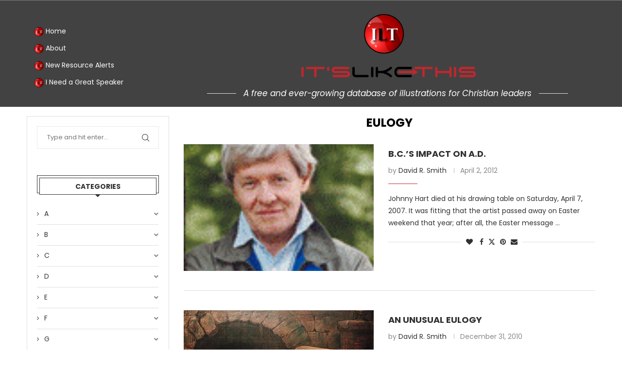

--- FILE ---
content_type: text/html; charset=UTF-8
request_url: https://www.itslikethis.org/category/e/eulogy/
body_size: 33732
content:
<!DOCTYPE html> <html lang="en-US"> <head> <meta charset="UTF-8"> <meta name="viewport" content="width=device-width, initial-scale=1.0"/> <link rel='preconnect' href='https://fonts.googleapis.com'/> <link rel='preconnect' href='https://fonts.gstatic.com'/> <meta http-equiv='x-dns-prefetch-control' content='on'> <link rel='dns-prefetch' href='//fonts.googleapis.com'/> <link rel='dns-prefetch' href='//fonts.gstatic.com'/> <link rel='dns-prefetch' href='//s.gravatar.com'/> <link rel='dns-prefetch' href='//www.google-analytics.com'/> <style>.elementor-add-section-area-button.penci-library-modal-btn:hover, .penci-library-modal-btn:hover{background: #6eb48c;opacity: 0.7}.elementor-add-section-area-button.penci-library-modal-btn, .penci-library-modal-btn {margin-left: 5px;background: #6eb48c;vertical-align: top;font-size: 0 !important;}.penci-library-modal-btn:before {content: '';width: 16px;height: 16px;background-image: url('https://www.itslikethis.org/wp-content/themes/soledad/images/penci-icon.png');background-position: center;background-size: contain;background-repeat: no-repeat;}#penci-library-modal .penci-elementor-template-library-template-name {text-align: right;flex: 1 0 0%;}</style> <meta name='robots' content='index, follow, max-image-preview:large, max-snippet:-1, max-video-preview:-1'/> <title>Eulogy Archives - It&#039;s Like This</title> <link rel="canonical" href="https://www.itslikethis.org/category/e/eulogy/"/> <meta property="og:locale" content="en_US"/> <meta property="og:type" content="article"/> <meta property="og:title" content="Eulogy Archives - It&#039;s Like This"/> <meta property="og:url" content="https://www.itslikethis.org/category/e/eulogy/"/> <meta property="og:site_name" content="It&#039;s Like This"/> <meta name="twitter:card" content="summary_large_image"/> <script type="application/ld+json" class="yoast-schema-graph">{"@context":"https://schema.org","@graph":[{"@type":"CollectionPage","@id":"https://www.itslikethis.org/category/e/eulogy/","url":"https://www.itslikethis.org/category/e/eulogy/","name":"Eulogy Archives - It&#039;s Like This","isPartOf":{"@id":"http://www.itslikethis.org/#website"},"primaryImageOfPage":{"@id":"https://www.itslikethis.org/category/e/eulogy/#primaryimage"},"image":{"@id":"https://www.itslikethis.org/category/e/eulogy/#primaryimage"},"thumbnailUrl":"https://www.itslikethis.org/wp-content/uploads/2012/04/hart.gif","breadcrumb":{"@id":"https://www.itslikethis.org/category/e/eulogy/#breadcrumb"},"inLanguage":"en-US"},{"@type":"ImageObject","inLanguage":"en-US","@id":"https://www.itslikethis.org/category/e/eulogy/#primaryimage","url":"https://www.itslikethis.org/wp-content/uploads/2012/04/hart.gif","contentUrl":"https://www.itslikethis.org/wp-content/uploads/2012/04/hart.gif","width":"106","height":"116"},{"@type":"BreadcrumbList","@id":"https://www.itslikethis.org/category/e/eulogy/#breadcrumb","itemListElement":[{"@type":"ListItem","position":1,"name":"Home","item":"https://www.itslikethis.org/"},{"@type":"ListItem","position":2,"name":"E","item":"https://www.itslikethis.org/category/e/"},{"@type":"ListItem","position":3,"name":"Eulogy"}]},{"@type":"WebSite","@id":"http://www.itslikethis.org/#website","url":"http://www.itslikethis.org/","name":"It&#039;s Like This","description":"Free illustrations for preaching and teaching","potentialAction":[{"@type":"SearchAction","target":{"@type":"EntryPoint","urlTemplate":"http://www.itslikethis.org/?s={search_term_string}"},"query-input":{"@type":"PropertyValueSpecification","valueRequired":true,"valueName":"search_term_string"}}],"inLanguage":"en-US"}]}</script> <link rel='dns-prefetch' href='//fonts.googleapis.com'/> <link rel="alternate" type="application/rss+xml" title="It&#039;s Like This &raquo; Feed" href="https://www.itslikethis.org/feed/"/> <link rel="alternate" type="application/rss+xml" title="It&#039;s Like This &raquo; Comments Feed" href="https://www.itslikethis.org/comments/feed/"/> <link rel="alternate" type="application/rss+xml" title="It&#039;s Like This &raquo; Eulogy Category Feed" href="https://www.itslikethis.org/category/e/eulogy/feed/"/> <script type="text/javascript">
/* <![CDATA[ */
window._wpemojiSettings = {"baseUrl":"https:\/\/s.w.org\/images\/core\/emoji\/15.0.3\/72x72\/","ext":".png","svgUrl":"https:\/\/s.w.org\/images\/core\/emoji\/15.0.3\/svg\/","svgExt":".svg","source":{"concatemoji":"https:\/\/www.itslikethis.org\/wp-includes\/js\/wp-emoji-release.min.js?ver=6.6.4"}};
/*! This file is auto-generated */
!function(i,n){var o,s,e;function c(e){try{var t={supportTests:e,timestamp:(new Date).valueOf()};sessionStorage.setItem(o,JSON.stringify(t))}catch(e){}}function p(e,t,n){e.clearRect(0,0,e.canvas.width,e.canvas.height),e.fillText(t,0,0);var t=new Uint32Array(e.getImageData(0,0,e.canvas.width,e.canvas.height).data),r=(e.clearRect(0,0,e.canvas.width,e.canvas.height),e.fillText(n,0,0),new Uint32Array(e.getImageData(0,0,e.canvas.width,e.canvas.height).data));return t.every(function(e,t){return e===r[t]})}function u(e,t,n){switch(t){case"flag":return n(e,"\ud83c\udff3\ufe0f\u200d\u26a7\ufe0f","\ud83c\udff3\ufe0f\u200b\u26a7\ufe0f")?!1:!n(e,"\ud83c\uddfa\ud83c\uddf3","\ud83c\uddfa\u200b\ud83c\uddf3")&&!n(e,"\ud83c\udff4\udb40\udc67\udb40\udc62\udb40\udc65\udb40\udc6e\udb40\udc67\udb40\udc7f","\ud83c\udff4\u200b\udb40\udc67\u200b\udb40\udc62\u200b\udb40\udc65\u200b\udb40\udc6e\u200b\udb40\udc67\u200b\udb40\udc7f");case"emoji":return!n(e,"\ud83d\udc26\u200d\u2b1b","\ud83d\udc26\u200b\u2b1b")}return!1}function f(e,t,n){var r="undefined"!=typeof WorkerGlobalScope&&self instanceof WorkerGlobalScope?new OffscreenCanvas(300,150):i.createElement("canvas"),a=r.getContext("2d",{willReadFrequently:!0}),o=(a.textBaseline="top",a.font="600 32px Arial",{});return e.forEach(function(e){o[e]=t(a,e,n)}),o}function t(e){var t=i.createElement("script");t.src=e,t.defer=!0,i.head.appendChild(t)}"undefined"!=typeof Promise&&(o="wpEmojiSettingsSupports",s=["flag","emoji"],n.supports={everything:!0,everythingExceptFlag:!0},e=new Promise(function(e){i.addEventListener("DOMContentLoaded",e,{once:!0})}),new Promise(function(t){var n=function(){try{var e=JSON.parse(sessionStorage.getItem(o));if("object"==typeof e&&"number"==typeof e.timestamp&&(new Date).valueOf()<e.timestamp+604800&&"object"==typeof e.supportTests)return e.supportTests}catch(e){}return null}();if(!n){if("undefined"!=typeof Worker&&"undefined"!=typeof OffscreenCanvas&&"undefined"!=typeof URL&&URL.createObjectURL&&"undefined"!=typeof Blob)try{var e="postMessage("+f.toString()+"("+[JSON.stringify(s),u.toString(),p.toString()].join(",")+"));",r=new Blob([e],{type:"text/javascript"}),a=new Worker(URL.createObjectURL(r),{name:"wpTestEmojiSupports"});return void(a.onmessage=function(e){c(n=e.data),a.terminate(),t(n)})}catch(e){}c(n=f(s,u,p))}t(n)}).then(function(e){for(var t in e)n.supports[t]=e[t],n.supports.everything=n.supports.everything&&n.supports[t],"flag"!==t&&(n.supports.everythingExceptFlag=n.supports.everythingExceptFlag&&n.supports[t]);n.supports.everythingExceptFlag=n.supports.everythingExceptFlag&&!n.supports.flag,n.DOMReady=!1,n.readyCallback=function(){n.DOMReady=!0}}).then(function(){return e}).then(function(){var e;n.supports.everything||(n.readyCallback(),(e=n.source||{}).concatemoji?t(e.concatemoji):e.wpemoji&&e.twemoji&&(t(e.twemoji),t(e.wpemoji)))}))}((window,document),window._wpemojiSettings);
/* ]]> */
</script> <link rel='stylesheet' id='elementor-frontend-css' href='https://www.itslikethis.org/wp-content/plugins/elementor/assets/css/frontend.min.css?ver=3.25.6' type='text/css' media='all'/> <link rel='stylesheet' id='elementor-post-7229-css' href='https://www.itslikethis.org/wp-content/uploads/elementor/css/post-7229.css?ver=1769108167' type='text/css' media='all'/> <link rel='stylesheet' id='elementor-post-7086-css' href='https://www.itslikethis.org/wp-content/uploads/elementor/css/post-7086.css?ver=1769108167' type='text/css' media='all'/> <link rel='stylesheet' id='font-awesome-css' href='https://www.itslikethis.org/wp-content/plugins/elementor/assets/lib/font-awesome/css/font-awesome.min.css?ver=4.7.0' type='text/css' media='all'/> <style id='wp-emoji-styles-inline-css' type='text/css'> img.wp-smiley, img.emoji { display: inline !important; border: none !important; box-shadow: none !important; height: 1em !important; width: 1em !important; margin: 0 0.07em !important; vertical-align: -0.1em !important; background: none !important; padding: 0 !important; } </style> <link rel='stylesheet' id='wp-block-library-css' href='https://www.itslikethis.org/wp-includes/css/dist/block-library/style.min.css?ver=6.6.4' type='text/css' media='all'/> <style id='wp-block-library-theme-inline-css' type='text/css'> .wp-block-audio :where(figcaption){color:#555;font-size:13px;text-align:center}.is-dark-theme .wp-block-audio :where(figcaption){color:#ffffffa6}.wp-block-audio{margin:0 0 1em}.wp-block-code{border:1px solid #ccc;border-radius:4px;font-family:Menlo,Consolas,monaco,monospace;padding:.8em 1em}.wp-block-embed :where(figcaption){color:#555;font-size:13px;text-align:center}.is-dark-theme .wp-block-embed :where(figcaption){color:#ffffffa6}.wp-block-embed{margin:0 0 1em}.blocks-gallery-caption{color:#555;font-size:13px;text-align:center}.is-dark-theme .blocks-gallery-caption{color:#ffffffa6}:root :where(.wp-block-image figcaption){color:#555;font-size:13px;text-align:center}.is-dark-theme :root :where(.wp-block-image figcaption){color:#ffffffa6}.wp-block-image{margin:0 0 1em}.wp-block-pullquote{border-bottom:4px solid;border-top:4px solid;color:currentColor;margin-bottom:1.75em}.wp-block-pullquote cite,.wp-block-pullquote footer,.wp-block-pullquote__citation{color:currentColor;font-size:.8125em;font-style:normal;text-transform:uppercase}.wp-block-quote{border-left:.25em solid;margin:0 0 1.75em;padding-left:1em}.wp-block-quote cite,.wp-block-quote footer{color:currentColor;font-size:.8125em;font-style:normal;position:relative}.wp-block-quote.has-text-align-right{border-left:none;border-right:.25em solid;padding-left:0;padding-right:1em}.wp-block-quote.has-text-align-center{border:none;padding-left:0}.wp-block-quote.is-large,.wp-block-quote.is-style-large,.wp-block-quote.is-style-plain{border:none}.wp-block-search .wp-block-search__label{font-weight:700}.wp-block-search__button{border:1px solid #ccc;padding:.375em .625em}:where(.wp-block-group.has-background){padding:1.25em 2.375em}.wp-block-separator.has-css-opacity{opacity:.4}.wp-block-separator{border:none;border-bottom:2px solid;margin-left:auto;margin-right:auto}.wp-block-separator.has-alpha-channel-opacity{opacity:1}.wp-block-separator:not(.is-style-wide):not(.is-style-dots){width:100px}.wp-block-separator.has-background:not(.is-style-dots){border-bottom:none;height:1px}.wp-block-separator.has-background:not(.is-style-wide):not(.is-style-dots){height:2px}.wp-block-table{margin:0 0 1em}.wp-block-table td,.wp-block-table th{word-break:normal}.wp-block-table :where(figcaption){color:#555;font-size:13px;text-align:center}.is-dark-theme .wp-block-table :where(figcaption){color:#ffffffa6}.wp-block-video :where(figcaption){color:#555;font-size:13px;text-align:center}.is-dark-theme .wp-block-video :where(figcaption){color:#ffffffa6}.wp-block-video{margin:0 0 1em}:root :where(.wp-block-template-part.has-background){margin-bottom:0;margin-top:0;padding:1.25em 2.375em} </style> <style id='collapsing-categories-style-inline-css' type='text/css'> </style> <link rel='stylesheet' id='mediaelement-css' href='https://www.itslikethis.org/wp-includes/js/mediaelement/mediaelementplayer-legacy.min.css?ver=4.2.17' type='text/css' media='all'/> <link rel='stylesheet' id='wp-mediaelement-css' href='https://www.itslikethis.org/wp-includes/js/mediaelement/wp-mediaelement.min.css?ver=6.6.4' type='text/css' media='all'/> <style id='jetpack-sharing-buttons-style-inline-css' type='text/css'> .jetpack-sharing-buttons__services-list{display:flex;flex-direction:row;flex-wrap:wrap;gap:0;list-style-type:none;margin:5px;padding:0}.jetpack-sharing-buttons__services-list.has-small-icon-size{font-size:12px}.jetpack-sharing-buttons__services-list.has-normal-icon-size{font-size:16px}.jetpack-sharing-buttons__services-list.has-large-icon-size{font-size:24px}.jetpack-sharing-buttons__services-list.has-huge-icon-size{font-size:36px}@media print{.jetpack-sharing-buttons__services-list{display:none!important}}.editor-styles-wrapper .wp-block-jetpack-sharing-buttons{gap:0;padding-inline-start:0}ul.jetpack-sharing-buttons__services-list.has-background{padding:1.25em 2.375em} </style> <style id='create-block-soledad-style-inline-css' type='text/css'> .pchead-e-block { --pcborder-cl: #dedede; --pcaccent-cl: #6eb48c; } .heading1-style-1 > h1, .heading2-style-1 > h2, .heading3-style-1 > h3, .heading4-style-1 > h4, .heading5-style-1 > h5, .heading1-style-2 > h1, .heading2-style-2 > h2, .heading3-style-2 > h3, .heading4-style-2 > h4, .heading5-style-2 > h5 { padding-bottom: 8px; border-bottom: 1px solid var(--pcborder-cl); overflow: hidden; } .heading1-style-2 > h1, .heading2-style-2 > h2, .heading3-style-2 > h3, .heading4-style-2 > h4, .heading5-style-2 > h5 { border-bottom-width: 0; position: relative; } .heading1-style-2 > h1:before, .heading2-style-2 > h2:before, .heading3-style-2 > h3:before, .heading4-style-2 > h4:before, .heading5-style-2 > h5:before { content: ''; width: 50px; height: 2px; bottom: 0; left: 0; z-index: 2; background: var(--pcaccent-cl); position: absolute; } .heading1-style-2 > h1:after, .heading2-style-2 > h2:after, .heading3-style-2 > h3:after, .heading4-style-2 > h4:after, .heading5-style-2 > h5:after { content: ''; width: 100%; height: 2px; bottom: 0; left: 20px; z-index: 1; background: var(--pcborder-cl); position: absolute; } .heading1-style-3 > h1, .heading2-style-3 > h2, .heading3-style-3 > h3, .heading4-style-3 > h4, .heading5-style-3 > h5, .heading1-style-4 > h1, .heading2-style-4 > h2, .heading3-style-4 > h3, .heading4-style-4 > h4, .heading5-style-4 > h5 { position: relative; padding-left: 20px; } .heading1-style-3 > h1:before, .heading2-style-3 > h2:before, .heading3-style-3 > h3:before, .heading4-style-3 > h4:before, .heading5-style-3 > h5:before, .heading1-style-4 > h1:before, .heading2-style-4 > h2:before, .heading3-style-4 > h3:before, .heading4-style-4 > h4:before, .heading5-style-4 > h5:before { width: 10px; height: 100%; content: ''; position: absolute; top: 0; left: 0; bottom: 0; background: var(--pcaccent-cl); } .heading1-style-4 > h1, .heading2-style-4 > h2, .heading3-style-4 > h3, .heading4-style-4 > h4, .heading5-style-4 > h5 { padding: 10px 20px; background: #f1f1f1; } .heading1-style-5 > h1, .heading2-style-5 > h2, .heading3-style-5 > h3, .heading4-style-5 > h4, .heading5-style-5 > h5 { position: relative; z-index: 1; } .heading1-style-5 > h1:before, .heading2-style-5 > h2:before, .heading3-style-5 > h3:before, .heading4-style-5 > h4:before, .heading5-style-5 > h5:before { content: ""; position: absolute; left: 0; bottom: 0; width: 200px; height: 50%; transform: skew(-25deg) translateX(0); background: var(--pcaccent-cl); z-index: -1; opacity: 0.4; } .heading1-style-6 > h1, .heading2-style-6 > h2, .heading3-style-6 > h3, .heading4-style-6 > h4, .heading5-style-6 > h5 { text-decoration: underline; text-underline-offset: 2px; text-decoration-thickness: 4px; text-decoration-color: var(--pcaccent-cl); } </style> <style id='classic-theme-styles-inline-css' type='text/css'> /*! This file is auto-generated */ .wp-block-button__link{color:#fff;background-color:#32373c;border-radius:9999px;box-shadow:none;text-decoration:none;padding:calc(.667em + 2px) calc(1.333em + 2px);font-size:1.125em}.wp-block-file__button{background:#32373c;color:#fff;text-decoration:none} </style> <style id='global-styles-inline-css' type='text/css'> :root{--wp--preset--aspect-ratio--square: 1;--wp--preset--aspect-ratio--4-3: 4/3;--wp--preset--aspect-ratio--3-4: 3/4;--wp--preset--aspect-ratio--3-2: 3/2;--wp--preset--aspect-ratio--2-3: 2/3;--wp--preset--aspect-ratio--16-9: 16/9;--wp--preset--aspect-ratio--9-16: 9/16;--wp--preset--color--black: #000000;--wp--preset--color--cyan-bluish-gray: #abb8c3;--wp--preset--color--white: #ffffff;--wp--preset--color--pale-pink: #f78da7;--wp--preset--color--vivid-red: #cf2e2e;--wp--preset--color--luminous-vivid-orange: #ff6900;--wp--preset--color--luminous-vivid-amber: #fcb900;--wp--preset--color--light-green-cyan: #7bdcb5;--wp--preset--color--vivid-green-cyan: #00d084;--wp--preset--color--pale-cyan-blue: #8ed1fc;--wp--preset--color--vivid-cyan-blue: #0693e3;--wp--preset--color--vivid-purple: #9b51e0;--wp--preset--gradient--vivid-cyan-blue-to-vivid-purple: linear-gradient(135deg,rgba(6,147,227,1) 0%,rgb(155,81,224) 100%);--wp--preset--gradient--light-green-cyan-to-vivid-green-cyan: linear-gradient(135deg,rgb(122,220,180) 0%,rgb(0,208,130) 100%);--wp--preset--gradient--luminous-vivid-amber-to-luminous-vivid-orange: linear-gradient(135deg,rgba(252,185,0,1) 0%,rgba(255,105,0,1) 100%);--wp--preset--gradient--luminous-vivid-orange-to-vivid-red: linear-gradient(135deg,rgba(255,105,0,1) 0%,rgb(207,46,46) 100%);--wp--preset--gradient--very-light-gray-to-cyan-bluish-gray: linear-gradient(135deg,rgb(238,238,238) 0%,rgb(169,184,195) 100%);--wp--preset--gradient--cool-to-warm-spectrum: linear-gradient(135deg,rgb(74,234,220) 0%,rgb(151,120,209) 20%,rgb(207,42,186) 40%,rgb(238,44,130) 60%,rgb(251,105,98) 80%,rgb(254,248,76) 100%);--wp--preset--gradient--blush-light-purple: linear-gradient(135deg,rgb(255,206,236) 0%,rgb(152,150,240) 100%);--wp--preset--gradient--blush-bordeaux: linear-gradient(135deg,rgb(254,205,165) 0%,rgb(254,45,45) 50%,rgb(107,0,62) 100%);--wp--preset--gradient--luminous-dusk: linear-gradient(135deg,rgb(255,203,112) 0%,rgb(199,81,192) 50%,rgb(65,88,208) 100%);--wp--preset--gradient--pale-ocean: linear-gradient(135deg,rgb(255,245,203) 0%,rgb(182,227,212) 50%,rgb(51,167,181) 100%);--wp--preset--gradient--electric-grass: linear-gradient(135deg,rgb(202,248,128) 0%,rgb(113,206,126) 100%);--wp--preset--gradient--midnight: linear-gradient(135deg,rgb(2,3,129) 0%,rgb(40,116,252) 100%);--wp--preset--font-size--small: 12px;--wp--preset--font-size--medium: 20px;--wp--preset--font-size--large: 32px;--wp--preset--font-size--x-large: 42px;--wp--preset--font-size--normal: 14px;--wp--preset--font-size--huge: 42px;--wp--preset--spacing--20: 0.44rem;--wp--preset--spacing--30: 0.67rem;--wp--preset--spacing--40: 1rem;--wp--preset--spacing--50: 1.5rem;--wp--preset--spacing--60: 2.25rem;--wp--preset--spacing--70: 3.38rem;--wp--preset--spacing--80: 5.06rem;--wp--preset--shadow--natural: 6px 6px 9px rgba(0, 0, 0, 0.2);--wp--preset--shadow--deep: 12px 12px 50px rgba(0, 0, 0, 0.4);--wp--preset--shadow--sharp: 6px 6px 0px rgba(0, 0, 0, 0.2);--wp--preset--shadow--outlined: 6px 6px 0px -3px rgba(255, 255, 255, 1), 6px 6px rgba(0, 0, 0, 1);--wp--preset--shadow--crisp: 6px 6px 0px rgba(0, 0, 0, 1);}:where(.is-layout-flex){gap: 0.5em;}:where(.is-layout-grid){gap: 0.5em;}body .is-layout-flex{display: flex;}.is-layout-flex{flex-wrap: wrap;align-items: center;}.is-layout-flex > :is(*, div){margin: 0;}body .is-layout-grid{display: grid;}.is-layout-grid > :is(*, div){margin: 0;}:where(.wp-block-columns.is-layout-flex){gap: 2em;}:where(.wp-block-columns.is-layout-grid){gap: 2em;}:where(.wp-block-post-template.is-layout-flex){gap: 1.25em;}:where(.wp-block-post-template.is-layout-grid){gap: 1.25em;}.has-black-color{color: var(--wp--preset--color--black) !important;}.has-cyan-bluish-gray-color{color: var(--wp--preset--color--cyan-bluish-gray) !important;}.has-white-color{color: var(--wp--preset--color--white) !important;}.has-pale-pink-color{color: var(--wp--preset--color--pale-pink) !important;}.has-vivid-red-color{color: var(--wp--preset--color--vivid-red) !important;}.has-luminous-vivid-orange-color{color: var(--wp--preset--color--luminous-vivid-orange) !important;}.has-luminous-vivid-amber-color{color: var(--wp--preset--color--luminous-vivid-amber) !important;}.has-light-green-cyan-color{color: var(--wp--preset--color--light-green-cyan) !important;}.has-vivid-green-cyan-color{color: var(--wp--preset--color--vivid-green-cyan) !important;}.has-pale-cyan-blue-color{color: var(--wp--preset--color--pale-cyan-blue) !important;}.has-vivid-cyan-blue-color{color: var(--wp--preset--color--vivid-cyan-blue) !important;}.has-vivid-purple-color{color: var(--wp--preset--color--vivid-purple) !important;}.has-black-background-color{background-color: var(--wp--preset--color--black) !important;}.has-cyan-bluish-gray-background-color{background-color: var(--wp--preset--color--cyan-bluish-gray) !important;}.has-white-background-color{background-color: var(--wp--preset--color--white) !important;}.has-pale-pink-background-color{background-color: var(--wp--preset--color--pale-pink) !important;}.has-vivid-red-background-color{background-color: var(--wp--preset--color--vivid-red) !important;}.has-luminous-vivid-orange-background-color{background-color: var(--wp--preset--color--luminous-vivid-orange) !important;}.has-luminous-vivid-amber-background-color{background-color: var(--wp--preset--color--luminous-vivid-amber) !important;}.has-light-green-cyan-background-color{background-color: var(--wp--preset--color--light-green-cyan) !important;}.has-vivid-green-cyan-background-color{background-color: var(--wp--preset--color--vivid-green-cyan) !important;}.has-pale-cyan-blue-background-color{background-color: var(--wp--preset--color--pale-cyan-blue) !important;}.has-vivid-cyan-blue-background-color{background-color: var(--wp--preset--color--vivid-cyan-blue) !important;}.has-vivid-purple-background-color{background-color: var(--wp--preset--color--vivid-purple) !important;}.has-black-border-color{border-color: var(--wp--preset--color--black) !important;}.has-cyan-bluish-gray-border-color{border-color: var(--wp--preset--color--cyan-bluish-gray) !important;}.has-white-border-color{border-color: var(--wp--preset--color--white) !important;}.has-pale-pink-border-color{border-color: var(--wp--preset--color--pale-pink) !important;}.has-vivid-red-border-color{border-color: var(--wp--preset--color--vivid-red) !important;}.has-luminous-vivid-orange-border-color{border-color: var(--wp--preset--color--luminous-vivid-orange) !important;}.has-luminous-vivid-amber-border-color{border-color: var(--wp--preset--color--luminous-vivid-amber) !important;}.has-light-green-cyan-border-color{border-color: var(--wp--preset--color--light-green-cyan) !important;}.has-vivid-green-cyan-border-color{border-color: var(--wp--preset--color--vivid-green-cyan) !important;}.has-pale-cyan-blue-border-color{border-color: var(--wp--preset--color--pale-cyan-blue) !important;}.has-vivid-cyan-blue-border-color{border-color: var(--wp--preset--color--vivid-cyan-blue) !important;}.has-vivid-purple-border-color{border-color: var(--wp--preset--color--vivid-purple) !important;}.has-vivid-cyan-blue-to-vivid-purple-gradient-background{background: var(--wp--preset--gradient--vivid-cyan-blue-to-vivid-purple) !important;}.has-light-green-cyan-to-vivid-green-cyan-gradient-background{background: var(--wp--preset--gradient--light-green-cyan-to-vivid-green-cyan) !important;}.has-luminous-vivid-amber-to-luminous-vivid-orange-gradient-background{background: var(--wp--preset--gradient--luminous-vivid-amber-to-luminous-vivid-orange) !important;}.has-luminous-vivid-orange-to-vivid-red-gradient-background{background: var(--wp--preset--gradient--luminous-vivid-orange-to-vivid-red) !important;}.has-very-light-gray-to-cyan-bluish-gray-gradient-background{background: var(--wp--preset--gradient--very-light-gray-to-cyan-bluish-gray) !important;}.has-cool-to-warm-spectrum-gradient-background{background: var(--wp--preset--gradient--cool-to-warm-spectrum) !important;}.has-blush-light-purple-gradient-background{background: var(--wp--preset--gradient--blush-light-purple) !important;}.has-blush-bordeaux-gradient-background{background: var(--wp--preset--gradient--blush-bordeaux) !important;}.has-luminous-dusk-gradient-background{background: var(--wp--preset--gradient--luminous-dusk) !important;}.has-pale-ocean-gradient-background{background: var(--wp--preset--gradient--pale-ocean) !important;}.has-electric-grass-gradient-background{background: var(--wp--preset--gradient--electric-grass) !important;}.has-midnight-gradient-background{background: var(--wp--preset--gradient--midnight) !important;}.has-small-font-size{font-size: var(--wp--preset--font-size--small) !important;}.has-medium-font-size{font-size: var(--wp--preset--font-size--medium) !important;}.has-large-font-size{font-size: var(--wp--preset--font-size--large) !important;}.has-x-large-font-size{font-size: var(--wp--preset--font-size--x-large) !important;} :where(.wp-block-post-template.is-layout-flex){gap: 1.25em;}:where(.wp-block-post-template.is-layout-grid){gap: 1.25em;} :where(.wp-block-columns.is-layout-flex){gap: 2em;}:where(.wp-block-columns.is-layout-grid){gap: 2em;} :root :where(.wp-block-pullquote){font-size: 1.5em;line-height: 1.6;} </style> <link rel='stylesheet' id='tnado_hidefi_styles-css' href='https://www.itslikethis.org/wp-content/plugins/hide-featured-image-on-all-single-pagepost//tnado-styles.css?ver=6.6.4' type='text/css' media='all'/> <link rel='stylesheet' id='penci-oswald-css' href='//fonts.googleapis.com/css?family=Oswald%3A400&#038;display=swap&#038;ver=6.6.4' type='text/css' media='all'/> <link rel='stylesheet' id='happy-icons-css' href='https://www.itslikethis.org/wp-content/plugins/happy-elementor-addons/assets/fonts/style.min.css?ver=3.11.3' type='text/css' media='all'/> <link rel='stylesheet' id='penci-fonts-css' href='https://fonts.googleapis.com/css?family=Poppins%3A300%2C300italic%2C400%2C400italic%2C500%2C500italic%2C600%2C600italic%2C700%2C700italic%2C800%2C800italic%26subset%3Dlatin%2Ccyrillic%2Ccyrillic-ext%2Cgreek%2Cgreek-ext%2Clatin-ext&#038;display=swap&#038;ver=8.5.2' type='text/css' media='all'/> <link rel='stylesheet' id='penci-main-style-css' href='https://www.itslikethis.org/wp-content/themes/soledad/main.css?ver=8.5.2' type='text/css' media='all'/> <link rel='stylesheet' id='penci-swiper-bundle-css' href='https://www.itslikethis.org/wp-content/themes/soledad/css/swiper-bundle.min.css?ver=8.5.2' type='text/css' media='all'/> <link rel='stylesheet' id='penci-font-awesomeold-css' href='https://www.itslikethis.org/wp-content/themes/soledad/css/font-awesome.4.7.0.swap.min.css?ver=4.7.0' type='text/css' media='all'/> <link rel='stylesheet' id='penci_icon-css' href='https://www.itslikethis.org/wp-content/themes/soledad/css/penci-icon.css?ver=8.5.2' type='text/css' media='all'/> <link rel='stylesheet' id='penci_style-css' href='https://www.itslikethis.org/wp-content/themes/soledad/style.css?ver=8.5.2' type='text/css' media='all'/> <link rel='stylesheet' id='penci_social_counter-css' href='https://www.itslikethis.org/wp-content/themes/soledad/css/social-counter.css?ver=8.5.2' type='text/css' media='all'/> <link rel='stylesheet' id='elementor-icons-css' href='https://www.itslikethis.org/wp-content/plugins/elementor/assets/lib/eicons/css/elementor-icons.min.css?ver=5.32.0' type='text/css' media='all'/> <link rel='stylesheet' id='swiper-css' href='https://www.itslikethis.org/wp-content/plugins/elementor/assets/lib/swiper/v8/css/swiper.min.css?ver=8.4.5' type='text/css' media='all'/> <link rel='stylesheet' id='e-swiper-css' href='https://www.itslikethis.org/wp-content/plugins/elementor/assets/css/conditionals/e-swiper.min.css?ver=3.25.6' type='text/css' media='all'/> <link rel='stylesheet' id='elementor-post-6799-css' href='https://www.itslikethis.org/wp-content/uploads/elementor/css/post-6799.css?ver=1769108167' type='text/css' media='all'/> <link rel='stylesheet' id='elementor-pro-css' href='https://www.itslikethis.org/wp-content/plugins/elementor-pro/assets/css/frontend.min.css?ver=3.23.2' type='text/css' media='all'/> <link rel='stylesheet' id='font-awesome-5-all-css' href='https://www.itslikethis.org/wp-content/plugins/elementor/assets/lib/font-awesome/css/all.min.css?ver=3.25.6' type='text/css' media='all'/> <link rel='stylesheet' id='font-awesome-4-shim-css' href='https://www.itslikethis.org/wp-content/plugins/elementor/assets/lib/font-awesome/css/v4-shims.min.css?ver=3.25.6' type='text/css' media='all'/> <link rel='stylesheet' id='elementor-icons-ekiticons-css' href='https://www.itslikethis.org/wp-content/plugins/elementskit-lite/modules/elementskit-icon-pack/assets/css/ekiticons.css?ver=3.2.3' type='text/css' media='all'/> <link rel='stylesheet' id='ekit-widget-styles-css' href='https://www.itslikethis.org/wp-content/plugins/elementskit-lite/widgets/init/assets/css/widget-styles.css?ver=3.2.3' type='text/css' media='all'/> <link rel='stylesheet' id='ekit-responsive-css' href='https://www.itslikethis.org/wp-content/plugins/elementskit-lite/widgets/init/assets/css/responsive.css?ver=3.2.3' type='text/css' media='all'/> <link rel='stylesheet' id='google-fonts-1-css' href='https://fonts.googleapis.com/css?family=Poppins%3A100%2C100italic%2C200%2C200italic%2C300%2C300italic%2C400%2C400italic%2C500%2C500italic%2C600%2C600italic%2C700%2C700italic%2C800%2C800italic%2C900%2C900italic&#038;display=swap&#038;ver=6.6.4' type='text/css' media='all'/> <link rel='stylesheet' id='elementor-icons-shared-0-css' href='https://www.itslikethis.org/wp-content/plugins/elementor/assets/lib/font-awesome/css/fontawesome.min.css?ver=5.15.3' type='text/css' media='all'/> <link rel='stylesheet' id='elementor-icons-fa-brands-css' href='https://www.itslikethis.org/wp-content/plugins/elementor/assets/lib/font-awesome/css/brands.min.css?ver=5.15.3' type='text/css' media='all'/> <link rel="preconnect" href="https://fonts.gstatic.com/" crossorigin><script type="text/javascript" src="https://www.itslikethis.org/wp-includes/js/jquery/jquery.min.js?ver=3.7.1" id="jquery-core-js"></script> <script type="text/javascript" src="https://www.itslikethis.org/wp-includes/js/jquery/jquery-migrate.min.js?ver=3.4.1" id="jquery-migrate-js"></script> <script type="text/javascript" src="https://www.itslikethis.org/wp-content/plugins/elementor/assets/lib/font-awesome/js/v4-shims.min.js?ver=3.25.6" id="font-awesome-4-shim-js"></script> <link rel="https://api.w.org/" href="https://www.itslikethis.org/wp-json/"/><link rel="alternate" title="JSON" type="application/json" href="https://www.itslikethis.org/wp-json/wp/v2/categories/1441"/><link rel="EditURI" type="application/rsd+xml" title="RSD" href="https://www.itslikethis.org/xmlrpc.php?rsd"/> <meta name="generator" content="WordPress 6.6.4"/> <script type="text/javascript">//<![CDATA[
  function external_links_in_new_windows_loop() {
    if (!document.links) {
      document.links = document.getElementsByTagName('a');
    }
    var change_link = false;
    var force = 'https://www.davidrsmith.org/';
    var ignore = '';

    for (var t=0; t<document.links.length; t++) {
      var all_links = document.links[t];
      change_link = false;
      
      if(document.links[t].hasAttribute('onClick') == false) {
        // forced if the address starts with http (or also https), but does not link to the current domain
        if(all_links.href.search(/^http/) != -1 && all_links.href.search('www.itslikethis.org') == -1 && all_links.href.search(/^#/) == -1) {
          // console.log('Changed ' + all_links.href);
          change_link = true;
        }
          
        if(force != '' && all_links.href.search(force) != -1) {
          // forced
          // console.log('force ' + all_links.href);
          change_link = true;
        }
        
        if(ignore != '' && all_links.href.search(ignore) != -1) {
          // console.log('ignore ' + all_links.href);
          // ignored
          change_link = false;
        }

        if(change_link == true) {
          // console.log('Changed ' + all_links.href);
          document.links[t].setAttribute('onClick', 'javascript:window.open(\'' + all_links.href.replace(/'/g, '') + '\', \'_blank\', \'noopener\'); return false;');
          document.links[t].removeAttribute('target');
        }
      }
    }
  }
  
  // Load
  function external_links_in_new_windows_load(func)
  {  
    var oldonload = window.onload;
    if (typeof window.onload != 'function'){
      window.onload = func;
    } else {
      window.onload = function(){
        oldonload();
        func();
      }
    }
  }

  external_links_in_new_windows_load(external_links_in_new_windows_loop);
  //]]></script> <style type="text/css"> </style> <style id="penci-custom-style" type="text/css">body{ --pcbg-cl: #fff; --pctext-cl: #313131; --pcborder-cl: #dedede; --pcheading-cl: #313131; --pcmeta-cl: #888888; --pcaccent-cl: #6eb48c; --pcbody-font: 'PT Serif', serif; --pchead-font: 'Raleway', sans-serif; --pchead-wei: bold; --pcava_bdr:10px;--pcajs_fvw:470px;--pcajs_fvmw:220px; } .single.penci-body-single-style-5 #header, .single.penci-body-single-style-6 #header, .single.penci-body-single-style-10 #header, .single.penci-body-single-style-5 .pc-wrapbuilder-header, .single.penci-body-single-style-6 .pc-wrapbuilder-header, .single.penci-body-single-style-10 .pc-wrapbuilder-header { --pchd-mg: 40px; } .fluid-width-video-wrapper > div { position: absolute; left: 0; right: 0; top: 0; width: 100%; height: 100%; } .yt-video-place { position: relative; text-align: center; } .yt-video-place.embed-responsive .start-video { display: block; top: 0; left: 0; bottom: 0; right: 0; position: absolute; transform: none; } .yt-video-place.embed-responsive .start-video img { margin: 0; padding: 0; top: 50%; display: inline-block; position: absolute; left: 50%; transform: translate(-50%, -50%); width: 68px; height: auto; } .mfp-bg { top: 0; left: 0; width: 100%; height: 100%; z-index: 9999999; overflow: hidden; position: fixed; background: #0b0b0b; opacity: .8; filter: alpha(opacity=80) } .mfp-wrap { top: 0; left: 0; width: 100%; height: 100%; z-index: 9999999; position: fixed; outline: none !important; -webkit-backface-visibility: hidden } body { --pchead-font: 'Poppins', sans-serif; } body { --pcbody-font: 'Poppins', sans-serif; } p{ line-height: 1.8; } .penci-hide-tagupdated{ display: none !important; } .header-slogan .header-slogan-text { font-style:italic; } .header-slogan .header-slogan-text { font-weight:400; } .header-slogan .header-slogan-text { font-size:17px; } .featured-area .penci-image-holder, .featured-area .penci-slider4-overlay, .featured-area .penci-slide-overlay .overlay-link, .featured-style-29 .featured-slider-overlay, .penci-slider38-overlay{ border-radius: ; -webkit-border-radius: ; } .penci-featured-content-right:before{ border-top-right-radius: ; border-bottom-right-radius: ; } .penci-flat-overlay .penci-slide-overlay .penci-mag-featured-content:before{ border-bottom-left-radius: ; border-bottom-right-radius: ; } .container-single .post-image{ border-radius: ; -webkit-border-radius: ; } .penci-mega-thumbnail .penci-image-holder{ border-radius: ; -webkit-border-radius: ; } #logo a { max-width:360px; width: 100%; } @media only screen and (max-width: 960px) and (min-width: 768px){ #logo img{ max-width: 100%; } } body{ --pcaccent-cl: #cd292f; } .penci-menuhbg-toggle:hover .lines-button:after, .penci-menuhbg-toggle:hover .penci-lines:before, .penci-menuhbg-toggle:hover .penci-lines:after,.tags-share-box.tags-share-box-s2 .post-share-plike,.penci-video_playlist .penci-playlist-title,.pencisc-column-2.penci-video_playlist .penci-video-nav .playlist-panel-item, .pencisc-column-1.penci-video_playlist .penci-video-nav .playlist-panel-item,.penci-video_playlist .penci-custom-scroll::-webkit-scrollbar-thumb, .pencisc-button, .post-entry .pencisc-button, .penci-dropcap-box, .penci-dropcap-circle, .penci-login-register input[type="submit"]:hover, .penci-ld .penci-ldin:before, .penci-ldspinner > div{ background: #cd292f; } a, .post-entry .penci-portfolio-filter ul li a:hover, .penci-portfolio-filter ul li a:hover, .penci-portfolio-filter ul li.active a, .post-entry .penci-portfolio-filter ul li.active a, .penci-countdown .countdown-amount, .archive-box h1, .post-entry a, .container.penci-breadcrumb span a:hover,.container.penci-breadcrumb a:hover, .post-entry blockquote:before, .post-entry blockquote cite, .post-entry blockquote .author, .wpb_text_column blockquote:before, .wpb_text_column blockquote cite, .wpb_text_column blockquote .author, .penci-pagination a:hover, ul.penci-topbar-menu > li a:hover, div.penci-topbar-menu > ul > li a:hover, .penci-recipe-heading a.penci-recipe-print,.penci-review-metas .penci-review-btnbuy, .main-nav-social a:hover, .widget-social .remove-circle a:hover i, .penci-recipe-index .cat > a.penci-cat-name, #bbpress-forums li.bbp-body ul.forum li.bbp-forum-info a:hover, #bbpress-forums li.bbp-body ul.topic li.bbp-topic-title a:hover, #bbpress-forums li.bbp-body ul.forum li.bbp-forum-info .bbp-forum-content a, #bbpress-forums li.bbp-body ul.topic p.bbp-topic-meta a, #bbpress-forums .bbp-breadcrumb a:hover, #bbpress-forums .bbp-forum-freshness a:hover, #bbpress-forums .bbp-topic-freshness a:hover, #buddypress ul.item-list li div.item-title a, #buddypress ul.item-list li h4 a, #buddypress .activity-header a:first-child, #buddypress .comment-meta a:first-child, #buddypress .acomment-meta a:first-child, div.bbp-template-notice a:hover, .penci-menu-hbg .menu li a .indicator:hover, .penci-menu-hbg .menu li a:hover, #sidebar-nav .menu li a:hover, .penci-rlt-popup .rltpopup-meta .rltpopup-title:hover, .penci-video_playlist .penci-video-playlist-item .penci-video-title:hover, .penci_list_shortcode li:before, .penci-dropcap-box-outline, .penci-dropcap-circle-outline, .penci-dropcap-regular, .penci-dropcap-bold{ color: #cd292f; } .penci-home-popular-post ul.slick-dots li button:hover, .penci-home-popular-post ul.slick-dots li.slick-active button, .post-entry blockquote .author span:after, .error-image:after, .error-404 .go-back-home a:after, .penci-header-signup-form, .woocommerce span.onsale, .woocommerce #respond input#submit:hover, .woocommerce a.button:hover, .woocommerce button.button:hover, .woocommerce input.button:hover, .woocommerce nav.woocommerce-pagination ul li span.current, .woocommerce div.product .entry-summary div[itemprop="description"]:before, .woocommerce div.product .entry-summary div[itemprop="description"] blockquote .author span:after, .woocommerce div.product .woocommerce-tabs #tab-description blockquote .author span:after, .woocommerce #respond input#submit.alt:hover, .woocommerce a.button.alt:hover, .woocommerce button.button.alt:hover, .woocommerce input.button.alt:hover, .pcheader-icon.shoping-cart-icon > a > span, #penci-demobar .buy-button, #penci-demobar .buy-button:hover, .penci-recipe-heading a.penci-recipe-print:hover,.penci-review-metas .penci-review-btnbuy:hover, .penci-review-process span, .penci-review-score-total, #navigation.menu-style-2 ul.menu ul.sub-menu:before, #navigation.menu-style-2 .menu ul ul.sub-menu:before, .penci-go-to-top-floating, .post-entry.blockquote-style-2 blockquote:before, #bbpress-forums #bbp-search-form .button, #bbpress-forums #bbp-search-form .button:hover, .wrapper-boxed .bbp-pagination-links span.current, #bbpress-forums #bbp_reply_submit:hover, #bbpress-forums #bbp_topic_submit:hover,#main .bbp-login-form .bbp-submit-wrapper button[type="submit"]:hover, #buddypress .dir-search input[type=submit], #buddypress .groups-members-search input[type=submit], #buddypress button:hover, #buddypress a.button:hover, #buddypress a.button:focus, #buddypress input[type=button]:hover, #buddypress input[type=reset]:hover, #buddypress ul.button-nav li a:hover, #buddypress ul.button-nav li.current a, #buddypress div.generic-button a:hover, #buddypress .comment-reply-link:hover, #buddypress input[type=submit]:hover, #buddypress div.pagination .pagination-links .current, #buddypress div.item-list-tabs ul li.selected a, #buddypress div.item-list-tabs ul li.current a, #buddypress div.item-list-tabs ul li a:hover, #buddypress table.notifications thead tr, #buddypress table.notifications-settings thead tr, #buddypress table.profile-settings thead tr, #buddypress table.profile-fields thead tr, #buddypress table.wp-profile-fields thead tr, #buddypress table.messages-notices thead tr, #buddypress table.forum thead tr, #buddypress input[type=submit] { background-color: #cd292f; } .penci-pagination ul.page-numbers li span.current, #comments_pagination span { color: #fff; background: #cd292f; border-color: #cd292f; } .footer-instagram h4.footer-instagram-title > span:before, .woocommerce nav.woocommerce-pagination ul li span.current, .penci-pagination.penci-ajax-more a.penci-ajax-more-button:hover, .penci-recipe-heading a.penci-recipe-print:hover,.penci-review-metas .penci-review-btnbuy:hover, .home-featured-cat-content.style-14 .magcat-padding:before, .wrapper-boxed .bbp-pagination-links span.current, #buddypress .dir-search input[type=submit], #buddypress .groups-members-search input[type=submit], #buddypress button:hover, #buddypress a.button:hover, #buddypress a.button:focus, #buddypress input[type=button]:hover, #buddypress input[type=reset]:hover, #buddypress ul.button-nav li a:hover, #buddypress ul.button-nav li.current a, #buddypress div.generic-button a:hover, #buddypress .comment-reply-link:hover, #buddypress input[type=submit]:hover, #buddypress div.pagination .pagination-links .current, #buddypress input[type=submit], form.pc-searchform.penci-hbg-search-form input.search-input:hover, form.pc-searchform.penci-hbg-search-form input.search-input:focus, .penci-dropcap-box-outline, .penci-dropcap-circle-outline { border-color: #cd292f; } .woocommerce .woocommerce-error, .woocommerce .woocommerce-info, .woocommerce .woocommerce-message { border-top-color: #cd292f; } .penci-slider ol.penci-control-nav li a.penci-active, .penci-slider ol.penci-control-nav li a:hover, .penci-related-carousel .penci-owl-dot.active span, .penci-owl-carousel-slider .penci-owl-dot.active span{ border-color: #cd292f; background-color: #cd292f; } .woocommerce .woocommerce-message:before, .woocommerce form.checkout table.shop_table .order-total .amount, .woocommerce ul.products li.product .price ins, .woocommerce ul.products li.product .price, .woocommerce div.product p.price ins, .woocommerce div.product span.price ins, .woocommerce div.product p.price, .woocommerce div.product .entry-summary div[itemprop="description"] blockquote:before, .woocommerce div.product .woocommerce-tabs #tab-description blockquote:before, .woocommerce div.product .entry-summary div[itemprop="description"] blockquote cite, .woocommerce div.product .entry-summary div[itemprop="description"] blockquote .author, .woocommerce div.product .woocommerce-tabs #tab-description blockquote cite, .woocommerce div.product .woocommerce-tabs #tab-description blockquote .author, .woocommerce div.product .product_meta > span a:hover, .woocommerce div.product .woocommerce-tabs ul.tabs li.active, .woocommerce ul.cart_list li .amount, .woocommerce ul.product_list_widget li .amount, .woocommerce table.shop_table td.product-name a:hover, .woocommerce table.shop_table td.product-price span, .woocommerce table.shop_table td.product-subtotal span, .woocommerce-cart .cart-collaterals .cart_totals table td .amount, .woocommerce .woocommerce-info:before, .woocommerce div.product span.price, .penci-container-inside.penci-breadcrumb span a:hover,.penci-container-inside.penci-breadcrumb a:hover { color: #cd292f; } .standard-content .penci-more-link.penci-more-link-button a.more-link, .penci-readmore-btn.penci-btn-make-button a, .penci-featured-cat-seemore.penci-btn-make-button a{ background-color: #cd292f; color: #fff; } .penci-vernav-toggle:before{ border-top-color: #cd292f; color: #fff; } #penci-login-popup:before{ opacity: ; } #navigation, .show-search { background: #424242; } @media only screen and (min-width: 960px){ #navigation.header-11 > .container { background: #424242; }} .navigation .menu > li > a, .navigation .menu .sub-menu li a, #navigation .menu > li > a, #navigation .menu .sub-menu li a { color: #ffffff; } .navigation .menu > li > a:hover, .navigation .menu li.current-menu-item > a, .navigation .menu > li.current_page_item > a, .navigation .menu > li:hover > a, .navigation .menu > li.current-menu-ancestor > a, .navigation .menu > li.current-menu-item > a, .navigation .menu .sub-menu li a:hover, .navigation .menu .sub-menu li.current-menu-item > a, .navigation .sub-menu li:hover > a, #navigation .menu > li > a:hover, #navigation .menu li.current-menu-item > a, #navigation .menu > li.current_page_item > a, #navigation .menu > li:hover > a, #navigation .menu > li.current-menu-ancestor > a, #navigation .menu > li.current-menu-item > a, #navigation .menu .sub-menu li a:hover, #navigation .menu .sub-menu li.current-menu-item > a, #navigation .sub-menu li:hover > a { color: #c2292f; } .navigation ul.menu > li > a:before, .navigation .menu > ul > li > a:before, #navigation ul.menu > li > a:before, #navigation .menu > ul > li > a:before { background: #c2292f; } .top-search-classes a.cart-contents, .pcheader-icon > a, #navigation .button-menu-mobile,.top-search-classes > a, #navigation #penci-header-bookmark > a { color: #ffffff; } #navigation .button-menu-mobile svg { fill: #ffffff; } .show-search form.pc-searchform input.search-input::-webkit-input-placeholder{ color: #ffffff; } .show-search form.pc-searchform input.search-input:-moz-placeholder { color: #ffffff; opacity: 1;} .show-search form.pc-searchform input.search-input::-moz-placeholder {color: #ffffff; opacity: 1; } .show-search form.pc-searchform input.search-input:-ms-input-placeholder { color: #ffffff; } .penci-search-form form input.search-input::-webkit-input-placeholder{ color: #ffffff; } .penci-search-form form input.search-input:-moz-placeholder { color: #ffffff; opacity: 1;} .penci-search-form form input.search-input::-moz-placeholder {color: #ffffff; opacity: 1; } .penci-search-form form input.search-input:-ms-input-placeholder { color: #ffffff; } .show-search form.pc-searchform input.search-input,.penci-search-form form input.search-input{ color: #ffffff; } .penci-header-signup-form { padding-top: px; padding-bottom: px; } .penci-slide-overlay .overlay-link, .penci-slider38-overlay, .penci-flat-overlay .penci-slide-overlay .penci-mag-featured-content:before, .slider-40-wrapper .list-slider-creative .item-slider-creative .img-container:before { opacity: ; } .penci-item-mag:hover .penci-slide-overlay .overlay-link, .featured-style-38 .item:hover .penci-slider38-overlay, .penci-flat-overlay .penci-item-mag:hover .penci-slide-overlay .penci-mag-featured-content:before { opacity: ; } .penci-featured-content .featured-slider-overlay { opacity: ; } .slider-40-wrapper .list-slider-creative .item-slider-creative:hover .img-container:before { opacity:; } .featured-style-29 .featured-slider-overlay { opacity: ; } .penci-wrapper-data .standard-post-image:not(.classic-post-image){ margin-bottom: 0; } .header-standard.standard-overlay-meta{ margin: -30px 30px 19px; background: #fff; padding-top: 25px; padding-left: 5px; padding-right: 5px; z-index: 10; position: relative; } .penci-wrapper-data .standard-post-image:not(.classic-post-image) .audio-iframe, .penci-wrapper-data .standard-post-image:not(.classic-post-image) .standard-content-special{ bottom: 50px; } @media only screen and (max-width: 479px){ .header-standard.standard-overlay-meta{ margin-left: 10px; margin-right: 10px; } } .penci-grid li.typography-style .overlay-typography { opacity: ; } .penci-grid li.typography-style:hover .overlay-typography { opacity: ; } @media only screen and (min-width: 961px){ .penci-sidebar-content{ width: 25%; } .penci-single-style-10 .penci-single-s10-content, .container.penci_sidebar:not(.two-sidebar) #main{ width: 75%; } } @media only screen and (min-width: 961px){ .penci-single-style-10 .penci-single-s10-content, .container.penci_sidebar.right-sidebar #main{ padding-right: 30px; } .penci-single-style-10.penci_sidebar.left-sidebar .penci-single-s10-content, .container.penci_sidebar.left-sidebar #main,.penci-woo-page-container.penci_sidebar.left-sidebar .sidebar-both .penci-single-product-sidebar-wrap,.penci-woo-page-container.penci_sidebar.left-sidebar .sidebar-bottom .penci-single-product-bottom-container .bottom-content{ padding-left: 30px; } } @media only screen and (min-width: 1201px){ .layout-14_12_14 .penci-main-content, .container.two-sidebar #main{ padding-left: 30px; padding-right: 30px; } } .home-featured-cat-content .mag-photo .mag-overlay-photo { opacity: ; } .home-featured-cat-content .mag-photo:hover .mag-overlay-photo { opacity: ; } .inner-item-portfolio:hover .penci-portfolio-thumbnail a:after { opacity: ; } .cat > a.penci-cat-name{ display:none; } #header .inner-header .container{ padding:10px 0px !important; } .wpforms-submit:hover { background: #434343 !important; letter-spacing: 1px !important; -webkit-box-shadow: 0px 5px 40px -10px rgba(0,0,0,0.57) !important; -moz-box-shadow: 0px 5px 40px -10px rgba(0,0,0,0.57) !important; box-shadow: 5px 40px -10px rgba(0,0,0,0.57) !important; transition: all 0.4s ease 0s !important; } .wpforms-submit { font-family: 'Open Sans'; color: #ffffff !important; text-transform: Capitalize; text-decoration: none; background: #ed3330 !important; padding: 20px; border-radius:10px !important; display: inline-block; border: none; transition: all 0.4s ease 0s !important; } .et_pb_button.et_pb_promo_button:hover { background: #434343 !important; letter-spacing: 1px !important; -webkit-box-shadow: 0px 5px 40px -10px rgba(0,0,0,0.57) !important; -moz-box-shadow: 0px 5px 40px -10px rgba(0,0,0,0.57) !important; box-shadow: 5px 40px -10px rgba(0,0,0,0.57) !important; transition: all 0.4s ease 0s !important; } .et_pb_button.et_pb_promo_button { font-family: 'Open Sans'; color: #ffffff !important; text-transform: Capitalize; text-decoration: none; background: #ed3330 !important; padding: 5px 10px 5px 10px; border-radius:10px !important; display: inline-block; border: none; transition: all 0.4s ease 0s !important; } #text-3 .submit:hover { background: #434343 !important; letter-spacing: 1px !important; -webkit-box-shadow: 0px 5px 40px -10px rgba(0,0,0,0.57) !important; -moz-box-shadow: 0px 5px 40px -10px rgba(0,0,0,0.57) !important; box-shadow: 5px 40px -10px rgba(0,0,0,0.57) !important; transition: all 0.4s ease 0s !important; } #text-3 .submit { font-family: 'Open Sans'; color: #ffffff !important; text-transform: Capitalize; text-decoration: none; background: #ed3330 !important; padding: 10px ; width:50px !important; border-radius:10px !important; display: inline-block; border: none; transition: all 0.4s ease 0s !important; } #sidebar #text-3{ display:none; } #sidebar #text-5{ display:none; } .post-pagination{ display:none; } .post-box-meta-single{ display:none; } .archive-box h1{ color:black !important; } .penci_header.penci-header-builder.main-builder-header{}.penci-header-image-logo,.penci-header-text-logo{}.pc-logo-desktop.penci-header-image-logo img{}@media only screen and (max-width: 767px){.penci_navbar_mobile .penci-header-image-logo img{}}.penci_builder_sticky_header_desktop .penci-header-image-logo img{}.penci_navbar_mobile .penci-header-text-logo{}.penci_navbar_mobile .penci-header-image-logo img{}.penci_navbar_mobile .sticky-enable .penci-header-image-logo img{}.pb-logo-sidebar-mobile{}.pc-builder-element.pb-logo-sidebar-mobile img{}.pc-logo-sticky{}.pc-builder-element.pc-logo-sticky.pc-logo img{}.pc-builder-element.pc-main-menu{}.pc-builder-element.pc-second-menu{}.pc-builder-element.pc-third-menu{}.penci-builder.penci-builder-button.button-1{}.penci-builder.penci-builder-button.button-1:hover{}.penci-builder.penci-builder-button.button-2{}.penci-builder.penci-builder-button.button-2:hover{}.penci-builder.penci-builder-button.button-3{}.penci-builder.penci-builder-button.button-3:hover{}.penci-builder.penci-builder-button.button-mobile-1{}.penci-builder.penci-builder-button.button-mobile-1:hover{}.penci-builder.penci-builder-button.button-mobile-2{}.penci-builder.penci-builder-button.button-mobile-2:hover{}.penci-builder-mobile-sidebar-nav.penci-menu-hbg{border-width:0;}.pc-builder-menu.pc-dropdown-menu{}.pc-builder-element.pc-logo.pb-logo-mobile{}.pc-header-element.penci-topbar-social .pclogin-item a{}.pc-header-element.penci-topbar-social-mobile .pclogin-item a{}body.penci-header-preview-layout .wrapper-boxed{min-height:1500px}.penci_header_overlap .penci-desktop-topblock,.penci-desktop-topblock{border-width:0;}.penci_header_overlap .penci-desktop-topbar,.penci-desktop-topbar{border-width:0;}.penci_header_overlap .penci-desktop-midbar,.penci-desktop-midbar{border-width:0;}.penci_header_overlap .penci-desktop-bottombar,.penci-desktop-bottombar{border-width:0;}.penci_header_overlap .penci-desktop-bottomblock,.penci-desktop-bottomblock{border-width:0;}.penci_header_overlap .penci-sticky-top,.penci-sticky-top{border-width:0;}.penci_header_overlap .penci-sticky-mid,.penci-sticky-mid{border-width:0;}.penci_header_overlap .penci-sticky-bottom,.penci-sticky-bottom{border-width:0;}.penci_header_overlap .penci-mobile-topbar,.penci-mobile-topbar{border-width:0;}.penci_header_overlap .penci-mobile-midbar,.penci-mobile-midbar{border-width:0;}.penci_header_overlap .penci-mobile-bottombar,.penci-mobile-bottombar{border-width:0;} body { --pcdm_btnbg: rgba(0, 0, 0, .1); --pcdm_btnd: #666; --pcdm_btndbg: #fff; --pcdm_btnn: var(--pctext-cl); --pcdm_btnnbg: var(--pcbg-cl); } body.pcdm-enable { --pcbg-cl: #000000; --pcbg-l-cl: #1a1a1a; --pcbg-d-cl: #000000; --pctext-cl: #fff; --pcborder-cl: #313131; --pcborders-cl: #3c3c3c; --pcheading-cl: rgba(255,255,255,0.9); --pcmeta-cl: #999999; --pcl-cl: #fff; --pclh-cl: #cd292f; --pcaccent-cl: #cd292f; background-color: var(--pcbg-cl); color: var(--pctext-cl); } body.pcdark-df.pcdm-enable.pclight-mode { --pcbg-cl: #fff; --pctext-cl: #313131; --pcborder-cl: #dedede; --pcheading-cl: #313131; --pcmeta-cl: #888888; --pcaccent-cl: #cd292f; }</style><script>
var penciBlocksArray=[];
var portfolioDataJs = portfolioDataJs || [];var PENCILOCALCACHE = {};
		(function () {
				"use strict";
		
				PENCILOCALCACHE = {
					data: {},
					remove: function ( ajaxFilterItem ) {
						delete PENCILOCALCACHE.data[ajaxFilterItem];
					},
					exist: function ( ajaxFilterItem ) {
						return PENCILOCALCACHE.data.hasOwnProperty( ajaxFilterItem ) && PENCILOCALCACHE.data[ajaxFilterItem] !== null;
					},
					get: function ( ajaxFilterItem ) {
						return PENCILOCALCACHE.data[ajaxFilterItem];
					},
					set: function ( ajaxFilterItem, cachedData ) {
						PENCILOCALCACHE.remove( ajaxFilterItem );
						PENCILOCALCACHE.data[ajaxFilterItem] = cachedData;
					}
				};
			}
		)();function penciBlock() {
		    this.atts_json = '';
		    this.content = '';
		}</script> <script type="application/ld+json">{
    "@context": "https:\/\/schema.org\/",
    "@type": "organization",
    "@id": "#organization",
    "logo": {
        "@type": "ImageObject",
        "url": "http:\/\/www.itslikethis.org\/wp-content\/uploads\/2022\/11\/Better-Border-1.png"
    },
    "url": "https:\/\/www.itslikethis.org\/",
    "name": "It&#039;s Like This",
    "description": "Free illustrations for preaching and teaching"
}</script><script type="application/ld+json">{
    "@context": "https:\/\/schema.org\/",
    "@type": "WebSite",
    "name": "It&#039;s Like This",
    "alternateName": "Free illustrations for preaching and teaching",
    "url": "https:\/\/www.itslikethis.org\/"
}</script><meta name="generator" content="Elementor 3.25.6; features: additional_custom_breakpoints, e_optimized_control_loading, e_element_cache; settings: css_print_method-external, google_font-enabled, font_display-swap"> <style> .e-con.e-parent:nth-of-type(n+4):not(.e-lazyloaded):not(.e-no-lazyload), .e-con.e-parent:nth-of-type(n+4):not(.e-lazyloaded):not(.e-no-lazyload) * { background-image: none !important; } @media screen and (max-height: 1024px) { .e-con.e-parent:nth-of-type(n+3):not(.e-lazyloaded):not(.e-no-lazyload), .e-con.e-parent:nth-of-type(n+3):not(.e-lazyloaded):not(.e-no-lazyload) * { background-image: none !important; } } @media screen and (max-height: 640px) { .e-con.e-parent:nth-of-type(n+2):not(.e-lazyloaded):not(.e-no-lazyload), .e-con.e-parent:nth-of-type(n+2):not(.e-lazyloaded):not(.e-no-lazyload) * { background-image: none !important; } } </style> <style type="text/css" id="wp-custom-css"> .author-content .bio-social .author-social:last-child{ display:none; } </style> 
</head> <body class="archive category category-eulogy category-1441 penci-disable-desc-collapse soledad-ver-8-5-2 pclight-mode pcmn-drdw-style-slide_down pchds-default elementor-default elementor-kit-6799"> <div class="ekit-template-content-markup ekit-template-content-header ekit-template-content-theme-support"> <div data-elementor-type="wp-post" data-elementor-id="7229" class="elementor elementor-7229" data-elementor-post-type="elementskit_template"> <section class="penci-section penci-dmcheck penci-elbg-activate penci-disSticky penci-structure-10 elementor-section elementor-top-section elementor-element elementor-element-32e8c8ff elementor-section-full_width elementor-section-stretched elementor-section-height-default elementor-section-height-default" data-id="32e8c8ff" data-element_type="section" data-settings="{&quot;stretch_section&quot;:&quot;section-stretched&quot;,&quot;background_background&quot;:&quot;classic&quot;,&quot;_ha_eqh_enable&quot;:false}"> <div class="elementor-container elementor-column-gap-no"> <div class="penci-ercol-100 penci-ercol-order-1 penci-sticky-ct elementor-column elementor-col-100 elementor-top-column elementor-element elementor-element-78ca4004" data-id="78ca4004" data-element_type="column"> <div class="elementor-widget-wrap elementor-element-populated"> <section class="penci-section penci-disSticky penci-structure-20 elementor-section elementor-inner-section elementor-element elementor-element-188c6aa8 elementor-section-boxed elementor-section-height-default elementor-section-height-default" data-id="188c6aa8" data-element_type="section" data-settings="{&quot;_ha_eqh_enable&quot;:false}"> <div class="elementor-container elementor-column-gap-no"> <div class="penci-ercol-50 penci-ercol-order-1 penci-sticky-ct elementor-column elementor-col-50 elementor-inner-column elementor-element elementor-element-528796f5" data-id="528796f5" data-element_type="column"> <div class="elementor-widget-wrap elementor-element-populated"> <div class="elementor-element elementor-element-2842ed08 elementor-widget elementor-widget-penci-advanced-list" data-id="2842ed08" data-element_type="widget" data-widget_type="penci-advanced-list.default"> <div class="elementor-widget-container"> <ul class="penci-sub-menu mega-menu-list"> <li class="item-with-label heading-style-style-1"> <ul class="sub-sub-menu pcmg-subcol-1"> <li class="item-with-label item-label elementor-repeater-item-566e4a8"> <a href="http://www.itslikethis.org/"> <img width="150" height="150" src="https://www.itslikethis.org/wp-content/uploads/2022/11/Better-Border-1-1-e1668503502575-150x150.png" class="attachment-thumbnail size-thumbnail wp-image-7175" alt="" decoding="async" srcset="https://www.itslikethis.org/wp-content/uploads/2022/11/Better-Border-1-1-e1668503502575-150x150.png 150w, https://www.itslikethis.org/wp-content/uploads/2022/11/Better-Border-1-1-e1668503502575-585x585.png 585w" sizes="(max-width: 150px) 100vw, 150px"/> Home </a> </li> <li class="item-with-label item-label elementor-repeater-item-b5597a4"> <a href="http://www.itslikethis.org/about-us/"> <img width="150" height="150" src="https://www.itslikethis.org/wp-content/uploads/2022/11/Better-Border-1-1-e1668503502575-150x150.png" class="attachment-thumbnail size-thumbnail wp-image-7175" alt="" decoding="async" srcset="https://www.itslikethis.org/wp-content/uploads/2022/11/Better-Border-1-1-e1668503502575-150x150.png 150w, https://www.itslikethis.org/wp-content/uploads/2022/11/Better-Border-1-1-e1668503502575-585x585.png 585w" sizes="(max-width: 150px) 100vw, 150px"/> About </a> </li> <li class="item-with-label item-label elementor-repeater-item-bfa00fd"> <a href="https://www.itslikethis.org/notif-me-when-new-resource-are-added/" target="_blank"> <img width="150" height="150" src="https://www.itslikethis.org/wp-content/uploads/2022/11/Better-Border-1-1-e1668503502575-150x150.png" class="attachment-thumbnail size-thumbnail wp-image-7175" alt="" decoding="async" srcset="https://www.itslikethis.org/wp-content/uploads/2022/11/Better-Border-1-1-e1668503502575-150x150.png 150w, https://www.itslikethis.org/wp-content/uploads/2022/11/Better-Border-1-1-e1668503502575-585x585.png 585w" sizes="(max-width: 150px) 100vw, 150px"/> New Resource Alerts </a> </li> <li class="item-with-label item-label elementor-repeater-item-d244ae6"> <a href="http://www.davidrsmith.org/" target="_blank"> <img width="150" height="150" src="https://www.itslikethis.org/wp-content/uploads/2022/11/Better-Border-1-1-e1668503502575-150x150.png" class="attachment-thumbnail size-thumbnail wp-image-7175" alt="" decoding="async" srcset="https://www.itslikethis.org/wp-content/uploads/2022/11/Better-Border-1-1-e1668503502575-150x150.png 150w, https://www.itslikethis.org/wp-content/uploads/2022/11/Better-Border-1-1-e1668503502575-585x585.png 585w" sizes="(max-width: 150px) 100vw, 150px"/> I Need a Great Speaker </a> </li> </ul> </li> </ul> </div> </div> </div> </div> <div class="penci-ercol-50 penci-ercol-order-2 penci-sticky-ct elementor-column elementor-col-50 elementor-inner-column elementor-element elementor-element-747e5fea" data-id="747e5fea" data-element_type="column"> <div class="elementor-widget-wrap elementor-element-populated"> <div class="elementor-element elementor-element-d105f0c elementor-widget elementor-widget-image" data-id="d105f0c" data-element_type="widget" data-widget_type="image.default"> <div class="elementor-widget-container"> <a href="http://www.itslikethis.org/"> <img fetchpriority="high" width="1024" height="415" src="https://www.itslikethis.org/wp-content/uploads/2022/11/Better-Border-1-1024x415.png" class="attachment-large size-large wp-image-6809" alt="" srcset="https://www.itslikethis.org/wp-content/uploads/2022/11/Better-Border-1-1024x415.png 1024w, https://www.itslikethis.org/wp-content/uploads/2022/11/Better-Border-1-300x121.png 300w, https://www.itslikethis.org/wp-content/uploads/2022/11/Better-Border-1-768x311.png 768w, https://www.itslikethis.org/wp-content/uploads/2022/11/Better-Border-1-1536x622.png 1536w, https://www.itslikethis.org/wp-content/uploads/2022/11/Better-Border-1-2048x829.png 2048w, https://www.itslikethis.org/wp-content/uploads/2022/11/Better-Border-1-1080x437.png 1080w, https://www.itslikethis.org/wp-content/uploads/2022/11/Better-Border-1-1280x518.png 1280w, https://www.itslikethis.org/wp-content/uploads/2022/11/Better-Border-1-980x397.png 980w, https://www.itslikethis.org/wp-content/uploads/2022/11/Better-Border-1-480x194.png 480w" sizes="(max-width: 1024px) 100vw, 1024px"/> </a> </div> </div> <div class="elementor-element elementor-element-c2ac2a5 elementor-widget elementor-widget-text-editor" data-id="c2ac2a5" data-element_type="widget" data-widget_type="text-editor.default"> <div class="elementor-widget-container"> <div class="header-slogan"><div class="header-slogan-text"><span style="color: #ffffff;">A free and ever-growing database of illustrations for Christian leaders</span></div></div> </div> </div> </div> </div> </div> </section> </div> </div> </div> </section> </div> </div> <div class="container penci-breadcrumb"><span><span><a href="https://www.itslikethis.org/">Home</a></span> » <span><a href="https://www.itslikethis.org/category/e/">E</a></span> » <span class="breadcrumb_last" aria-current="page">Eulogy</span></span></div> <div class="container penci_sidebar left-sidebar"> <div id="main" class="penci-layout-list penci-main-sticky-sidebar"> <div class="theiaStickySidebar"> <div class="archive-box"> <div class="title-bar"> <h1>Eulogy</h1> </div> </div> <ul data-layout="list" class="penci-wrapper-data penci-grid"><li class="list-post pclist-layout"> <article id="post-3128" class="item hentry"> <div class="thumbnail"> <a data-bgset="https://www.itslikethis.org/wp-content/uploads/2012/04/hart.gif" class="penci-lazy penci-image-holder" href="https://www.itslikethis.org/b-c-%e2%80%99s-impact-on-a-d/" title="B.C.’s Impact on A.D."> </a> </div> <div class="content-list-right content-list-center "> <div class="header-list-style"> <span class="cat"><a class="penci-cat-name penci-cat-931" href="https://www.itslikethis.org/category/c/commitment/" rel="category tag"><span>Commitment</span></a><a class="penci-cat-name penci-cat-110" href="https://www.itslikethis.org/category/d/death/" rel="category tag"><span>Death</span></a><a class="penci-cat-name penci-cat-1983" href="https://www.itslikethis.org/category/d/dedication/" rel="category tag"><span>Dedication</span></a><a class="penci-cat-name penci-cat-425" href="https://www.itslikethis.org/category/e/easter/" rel="category tag"><span>Easter</span></a><a class="penci-cat-name penci-cat-1441" href="https://www.itslikethis.org/category/e/eulogy/" rel="category tag"><span>Eulogy</span></a><a class="penci-cat-name penci-cat-137" href="https://www.itslikethis.org/category/f/faith/" rel="category tag"><span>Faith</span></a><a class="penci-cat-name penci-cat-1774" href="https://www.itslikethis.org/category/g/gospel/" rel="category tag"><span>Gospel</span></a><a class="penci-cat-name penci-cat-1527" href="https://www.itslikethis.org/category/i/influence/" rel="category tag"><span>Influence</span></a><a class="penci-cat-name penci-cat-1056" href="https://www.itslikethis.org/category/l/legacy/" rel="category tag"><span>Legacy</span></a><a class="penci-cat-name penci-cat-1109" href="https://www.itslikethis.org/category/p/purpose/" rel="category tag"><span>Purpose</span></a><a class="penci-cat-name penci-cat-303" href="https://www.itslikethis.org/category/t/taking-a-stand/" rel="category tag"><span>Taking a Stand</span></a><a class="penci-cat-name penci-cat-341" href="https://www.itslikethis.org/category/w/work/" rel="category tag"><span>Work</span></a></span> <h2 class="penci-entry-title entry-title grid-title"><a href="https://www.itslikethis.org/b-c-%e2%80%99s-impact-on-a-d/">B.C.’s Impact on A.D.</a></h2> <div class="penci-hide-tagupdated"> <span class="author-italic author vcard">by <a class="author-url url fn n" href="https://www.itslikethis.org/author/davidrsmith/">David R. Smith</a> </span> <time class="entry-date published" datetime="2012-04-02T07:58:19-04:00">April 2, 2012</time> </div> <div class="grid-post-box-meta"> <span class="otherl-date-author author-italic author vcard">by <a class="author-url url fn n" href="https://www.itslikethis.org/author/davidrsmith/">David R. Smith</a> </span> <span class="otherl-date"><time class="entry-date published" datetime="2012-04-02T07:58:19-04:00">April 2, 2012</time></span> </div> </div> <div class="item-content entry-content"> <p>Johnny Hart died at his drawing table on Saturday, April 7, 2007. It was fitting that the artist passed away on Easter weekend that year; after all, the Easter message &#8230;</p> </div> <div class="penci-post-box-meta penci-post-box-grid penci-post-box-listpost"> <div class="penci-post-share-box"> <a href="#" class="penci-post-like" aria-label="Like this post" data-post_id="3128" title="Like" data-like="Like" data-unlike="Unlike"><i class="penci-faicon fa fa-heart-o"></i><span class="dt-share">0</span></a> <a class="new-ver-share post-share-item post-share-facebook" aria-label="Share on Facebook" target="_blank" rel="noreferrer" href="https://www.facebook.com/sharer/sharer.php?u=https://www.itslikethis.org/b-c-%e2%80%99s-impact-on-a-d/"><i class="penci-faicon fa fa-facebook"></i><span class="dt-share">Facebook</span></a><a class="new-ver-share post-share-item post-share-twitter" aria-label="Share on Twitter" target="_blank" rel="noreferrer" href="https://twitter.com/intent/tweet?text=Check%20out%20this%20article:%20B.C.%E2%80%99s%20Impact%20on%20A.D.%20-%20https://www.itslikethis.org/b-c-%e2%80%99s-impact-on-a-d/"><i class="penci-faicon penciicon-x-twitter"></i><span class="dt-share">Twitter</span></a><a class="new-ver-share post-share-item post-share-pinterest" aria-label="Pin to Pinterest" data-pin-do="none" rel="noreferrer" target="_blank" href="https://www.pinterest.com/pin/create/button/?url=https%3A%2F%2Fwww.itslikethis.org%2Fb-c-%25e2%2580%2599s-impact-on-a-d%2F&media=https%3A%2F%2Fwww.itslikethis.org%2Fwp-content%2Fuploads%2F2012%2F04%2Fhart.gif&description=B.C.%E2%80%99s+Impact+on+A.D."><i class="penci-faicon fa fa-pinterest"></i><span class="dt-share">Pinterest</span></a><a class="new-ver-share post-share-item post-share-email" target="_blank" aria-label="Share via Email" rel="noreferrer" href="mailto:?subject=B.C.’s%20Impact%20on%20A.D.&#038;BODY=https://www.itslikethis.org/b-c-%e2%80%99s-impact-on-a-d/"><i class="penci-faicon fa fa-envelope"></i><span class="dt-share">Email</span></a> </div> </div> </div> </article> </li> <li class="list-post pclist-layout"> <article id="post-955" class="item hentry"> <div class="thumbnail"> <a data-bgset="https://www.itslikethis.org/wp-content/uploads/2010/12/Coffin.jpg" class="penci-lazy penci-image-holder" href="https://www.itslikethis.org/an-unusual-eulogy/" title="An Unusual Eulogy"> </a> </div> <div class="content-list-right content-list-center "> <div class="header-list-style"> <span class="cat"><a class="penci-cat-name penci-cat-110" href="https://www.itslikethis.org/category/d/death/" rel="category tag"><span>Death</span></a><a class="penci-cat-name penci-cat-425" href="https://www.itslikethis.org/category/e/easter/" rel="category tag"><span>Easter</span></a><a class="penci-cat-name penci-cat-1440" href="https://www.itslikethis.org/category/e/eternal-life/" rel="category tag"><span>Eternal Life</span></a><a class="penci-cat-name penci-cat-1441" href="https://www.itslikethis.org/category/e/eulogy/" rel="category tag"><span>Eulogy</span></a><a class="penci-cat-name penci-cat-154" href="https://www.itslikethis.org/category/f/friends/" rel="category tag"><span>Friends</span></a><a class="penci-cat-name penci-cat-1442" href="https://www.itslikethis.org/category/f/funeral/" rel="category tag"><span>Funeral</span></a><a class="penci-cat-name penci-cat-1056" href="https://www.itslikethis.org/category/l/legacy/" rel="category tag"><span>Legacy</span></a><a class="penci-cat-name penci-cat-224" href="https://www.itslikethis.org/category/m/miracle/" rel="category tag"><span>Miracle</span></a><a class="penci-cat-name penci-cat-1443" href="https://www.itslikethis.org/category/r/resurrection/" rel="category tag"><span>Resurrection</span></a></span> <h2 class="penci-entry-title entry-title grid-title"><a href="https://www.itslikethis.org/an-unusual-eulogy/">An Unusual Eulogy</a></h2> <div class="penci-hide-tagupdated"> <span class="author-italic author vcard">by <a class="author-url url fn n" href="https://www.itslikethis.org/author/davidrsmith/">David R. Smith</a> </span> <time class="entry-date published" datetime="2010-12-31T06:18:07-05:00">December 31, 2010</time> </div> <div class="grid-post-box-meta"> <span class="otherl-date-author author-italic author vcard">by <a class="author-url url fn n" href="https://www.itslikethis.org/author/davidrsmith/">David R. Smith</a> </span> <span class="otherl-date"><time class="entry-date published" datetime="2010-12-31T06:18:07-05:00">December 31, 2010</time></span> </div> </div> <div class="item-content entry-content"> <p>Three friends were sitting at lunch, discussing the recent funeral of a mutual acquaintance. As usual, death triggered a discussion of the hereafter, life’s purpose, legacy, and the great beyond. &#8230;</p> </div> <div class="penci-post-box-meta penci-post-box-grid penci-post-box-listpost"> <div class="penci-post-share-box"> <a href="#" class="penci-post-like" aria-label="Like this post" data-post_id="955" title="Like" data-like="Like" data-unlike="Unlike"><i class="penci-faicon fa fa-heart-o"></i><span class="dt-share">0</span></a> <a class="new-ver-share post-share-item post-share-facebook" aria-label="Share on Facebook" target="_blank" rel="noreferrer" href="https://www.facebook.com/sharer/sharer.php?u=https://www.itslikethis.org/an-unusual-eulogy/"><i class="penci-faicon fa fa-facebook"></i><span class="dt-share">Facebook</span></a><a class="new-ver-share post-share-item post-share-twitter" aria-label="Share on Twitter" target="_blank" rel="noreferrer" href="https://twitter.com/intent/tweet?text=Check%20out%20this%20article:%20An%20Unusual%20Eulogy%20%20-%20https://www.itslikethis.org/an-unusual-eulogy/"><i class="penci-faicon penciicon-x-twitter"></i><span class="dt-share">Twitter</span></a><a class="new-ver-share post-share-item post-share-pinterest" aria-label="Pin to Pinterest" data-pin-do="none" rel="noreferrer" target="_blank" href="https://www.pinterest.com/pin/create/button/?url=https%3A%2F%2Fwww.itslikethis.org%2Fan-unusual-eulogy%2F&media=https%3A%2F%2Fwww.itslikethis.org%2Fwp-content%2Fuploads%2F2010%2F12%2FCoffin.jpg&description=An+Unusual+Eulogy+"><i class="penci-faicon fa fa-pinterest"></i><span class="dt-share">Pinterest</span></a><a class="new-ver-share post-share-item post-share-email" target="_blank" aria-label="Share via Email" rel="noreferrer" href="mailto:?subject=An%20Unusual%20Eulogy%20&#038;BODY=https://www.itslikethis.org/an-unusual-eulogy/"><i class="penci-faicon fa fa-envelope"></i><span class="dt-share">Email</span></a> </div> </div> </div> </article> </li> </ul> <div class="penci-pagination penci-ajax-more penci-ajax-arch penci-infinite-scroll"> <a href="#" aria-label="Load More Posts" class="penci-ajax-more-button" data-mes="Sorry, No more posts" data-layout="list" data-number="6" data-offset="10" data-from="customize" data-template="sidebar" data-archivetype="cat" data-archivevalue="1441" data-order="desc"> <span class="ajax-more-text">Load More Posts</span> <span class="ajaxdot"></span><i class="penci-faicon fa fa-refresh"></i> </a> </div> </div> </div> <div id="sidebar" class="penci-sidebar-right penci-sidebar-content style-1 pcalign-center pcsb-boxed-whole pciconp-right pcicon-right penci-sticky-sidebar"> <div class="theiaStickySidebar"> <aside id="search-3" class="widget widget_search"><form role="search" method="get" class="pc-searchform" action="https://www.itslikethis.org/"> <div class="pc-searchform-inner"> <input type="text" class="search-input" placeholder="Type and hit enter..." name="s"/> <i class="penciicon-magnifiying-glass"></i> <input type="submit" class="searchsubmit" value="Search"/> </div> </form> </aside><aside id="text-5" class="widget widget_text"><h3 class="widget-title penci-border-arrow"><span class="inner-arrow">Submit An Illustration</span></h3> <div class="textwidget"><a href="http://www.itslikethis.org/upload/" target="_blank" class="et_pb_button et_pb_promo_button" rel="noopener">Submit</a></div> </aside><aside id="text-3" class="widget widget_text"><h3 class="widget-title penci-border-arrow"><span class="inner-arrow">Join &#8220;Forwarding The Faith&#8221;</span></h3> <div class="textwidget"> <div align="left"> <table border="0" cellspacing="0" cellpadding="3" style="border:0px solid #669999;"> <tr> <td align="left" style="border-top:0px solid #669999"> <form name="ccoptin" action="http://visitor.r20.constantcontact.com/d.jsp" target="_blank" method="post" style="margin-bottom:2;"> <input type="hidden" name="llr" value="fc4cspiab"> <input type="hidden" name="m" value="1108623850565"> <input type="hidden" name="p" value="oi"> <font style="font-weight: normal; font-family:Arial; font-size:12px; color:#000000;">Email:</font> <input type="text" name="ea" size="22" style="font-size:11pt; border:1px solid #999999;"> <input type="submit" name="go" value="Go" class="submit" style="font-family:Verdana,Geneva,Arial,Helvetica,sans-serif; font-size:10pt;"> </form> </td> </tr> </table> </div> </div> </aside><aside id="penci_advanced_categories_widget-2" class="widget penci_advanced_categories_widget"><h3 class="widget-title penci-border-arrow"><span class="inner-arrow">Categories</span></h3> <div class="pc-widget-advanced-tax tax-style-1"> <ul class="pc-advanced-cat toggle-enable"> <li class="cat-item cat-item-1"><a href="https://www.itslikethis.org/category/a/">A</a> <ul class='children'> <li class="cat-item cat-item-2180"><a href="https://www.itslikethis.org/category/a/abandon/">Abandon</a> </li> <li class="cat-item cat-item-2608"><a href="https://www.itslikethis.org/category/a/ability/">Ability</a> </li> <li class="cat-item cat-item-2689"><a href="https://www.itslikethis.org/category/a/abolition/">Abolition</a> </li> <li class="cat-item cat-item-2257"><a href="https://www.itslikethis.org/category/a/abortion/">Abortion</a> </li> <li class="cat-item cat-item-2670"><a href="https://www.itslikethis.org/category/a/abstinence/">Abstinence</a> </li> <li class="cat-item cat-item-5"><a href="https://www.itslikethis.org/category/a/abuse/">Abuse</a> </li> <li class="cat-item cat-item-6"><a href="https://www.itslikethis.org/category/a/accident-a/">Accident</a> </li> <li class="cat-item cat-item-2700"><a href="https://www.itslikethis.org/category/a/accomplishments/">Accomplishments</a> </li> <li class="cat-item cat-item-1546"><a href="https://www.itslikethis.org/category/a/accountability/">Accountability</a> </li> <li class="cat-item cat-item-2064"><a href="https://www.itslikethis.org/category/a/accuracy/">Accuracy</a> </li> <li class="cat-item cat-item-2397"><a href="https://www.itslikethis.org/category/a/accusation-a/">Accusation</a> </li> <li class="cat-item cat-item-1476"><a href="https://www.itslikethis.org/category/a/actions/">Actions</a> </li> <li class="cat-item cat-item-1454"><a href="https://www.itslikethis.org/category/a/addiction/">Addiction</a> </li> <li class="cat-item cat-item-2496"><a href="https://www.itslikethis.org/category/a/adoption/">Adoption</a> </li> <li class="cat-item cat-item-34"><a href="https://www.itslikethis.org/category/a/adultery/">Adultery</a> </li> <li class="cat-item cat-item-2522"><a href="https://www.itslikethis.org/category/a/adventure/">Adventure</a> </li> <li class="cat-item cat-item-1243"><a href="https://www.itslikethis.org/category/a/advertising/">Advertising</a> </li> <li class="cat-item cat-item-40"><a href="https://www.itslikethis.org/category/a/advice/">Advice</a> </li> <li class="cat-item cat-item-2248"><a href="https://www.itslikethis.org/category/a/advocate/">Advocate</a> </li> <li class="cat-item cat-item-2581"><a href="https://www.itslikethis.org/category/a/affliction/">Affliction</a> </li> <li class="cat-item cat-item-41"><a href="https://www.itslikethis.org/category/a/africa/">Africa</a> </li> <li class="cat-item cat-item-2002"><a href="https://www.itslikethis.org/category/a/afterlife/">Afterlife</a> </li> <li class="cat-item cat-item-1650"><a href="https://www.itslikethis.org/category/a/age/">Age</a> </li> <li class="cat-item cat-item-2203"><a href="https://www.itslikethis.org/category/a/agreement/">Agreement</a> </li> <li class="cat-item cat-item-2196"><a href="https://www.itslikethis.org/category/a/aids/">AIDS</a> </li> <li class="cat-item cat-item-42"><a href="https://www.itslikethis.org/category/a/airplanes/">Airplanes</a> </li> <li class="cat-item cat-item-43"><a href="https://www.itslikethis.org/category/a/alcohol/">Alcohol</a> </li> <li class="cat-item cat-item-45"><a href="https://www.itslikethis.org/category/a/alone/">Alone</a> </li> <li class="cat-item cat-item-1426"><a href="https://www.itslikethis.org/category/a/ambassador/">Ambassador</a> </li> <li class="cat-item cat-item-1736"><a href="https://www.itslikethis.org/category/a/america-a/">America</a> </li> <li class="cat-item cat-item-47"><a href="https://www.itslikethis.org/category/a/angels/">Angels</a> </li> <li class="cat-item cat-item-48"><a href="https://www.itslikethis.org/category/a/anger/">Anger</a> </li> <li class="cat-item cat-item-49"><a href="https://www.itslikethis.org/category/a/animals/">Animals</a> </li> <li class="cat-item cat-item-2388"><a href="https://www.itslikethis.org/category/a/answer/">Answer</a> </li> <li class="cat-item cat-item-2111"><a href="https://www.itslikethis.org/category/a/anxiety/">Anxiety</a> </li> <li class="cat-item cat-item-1865"><a href="https://www.itslikethis.org/category/a/apathy/">Apathy</a> </li> <li class="cat-item cat-item-1294"><a href="https://www.itslikethis.org/category/a/apologetics/">Apologetics</a> </li> <li class="cat-item cat-item-1049"><a href="https://www.itslikethis.org/category/a/apologize/">Apologize</a> </li> <li class="cat-item cat-item-2715"><a href="https://www.itslikethis.org/category/a/apostasy/">apostasy</a> </li> <li class="cat-item cat-item-1551"><a href="https://www.itslikethis.org/category/a/appearance/">Appearance</a> </li> <li class="cat-item cat-item-2008"><a href="https://www.itslikethis.org/category/a/archaeology/">Archaeology</a> </li> <li class="cat-item cat-item-1403"><a href="https://www.itslikethis.org/category/a/argument-a/">Argument</a> </li> <li class="cat-item cat-item-50"><a href="https://www.itslikethis.org/category/a/arrogance/">Arrogance</a> </li> <li class="cat-item cat-item-51"><a href="https://www.itslikethis.org/category/a/art/">Art</a> </li> <li class="cat-item cat-item-2249"><a href="https://www.itslikethis.org/category/a/assassination/">Assassination</a> </li> <li class="cat-item cat-item-1240"><a href="https://www.itslikethis.org/category/a/assumption-a/">Assumption</a> </li> <li class="cat-item cat-item-1100"><a href="https://www.itslikethis.org/category/a/assurance/">Assurance</a> </li> <li class="cat-item cat-item-52"><a href="https://www.itslikethis.org/category/a/atheism/">Atheism</a> </li> <li class="cat-item cat-item-53"><a href="https://www.itslikethis.org/category/a/athlete/">Athlete</a> </li> <li class="cat-item cat-item-1887"><a href="https://www.itslikethis.org/category/a/atonement/">Atonement</a> </li> <li class="cat-item cat-item-2329"><a href="https://www.itslikethis.org/category/a/attention/">Attention</a> </li> <li class="cat-item cat-item-1810"><a href="https://www.itslikethis.org/category/a/attitude/">Attitude</a> </li> <li class="cat-item cat-item-2366"><a href="https://www.itslikethis.org/category/a/attractive/">Attractive</a> </li> <li class="cat-item cat-item-55"><a href="https://www.itslikethis.org/category/a/audacity/">Audacity</a> </li> <li class="cat-item cat-item-2317"><a href="https://www.itslikethis.org/category/a/augustine/">Augustine</a> </li> <li class="cat-item cat-item-56"><a href="https://www.itslikethis.org/category/a/australia/">Australia</a> </li> <li class="cat-item cat-item-57"><a href="https://www.itslikethis.org/category/a/authority/">Authority</a> </li> <li class="cat-item cat-item-2150"><a href="https://www.itslikethis.org/category/a/awkward/">Awkward</a> </li> </ul> </li> <li class="cat-item cat-item-9"><a href="https://www.itslikethis.org/category/b/">B</a> <ul class='children'> <li class="cat-item cat-item-1920"><a href="https://www.itslikethis.org/category/b/baby/">Baby</a> </li> <li class="cat-item cat-item-58"><a href="https://www.itslikethis.org/category/b/back-fire/">Back Fire</a> </li> <li class="cat-item cat-item-2173"><a href="https://www.itslikethis.org/category/b/backslide/">Backslide</a> </li> <li class="cat-item cat-item-59"><a href="https://www.itslikethis.org/category/b/bad-decisions/">Bad Decisions</a> </li> <li class="cat-item cat-item-1365"><a href="https://www.itslikethis.org/category/b/bad-news/">Bad News</a> </li> <li class="cat-item cat-item-62"><a href="https://www.itslikethis.org/category/b/balance/">Balance</a> </li> <li class="cat-item cat-item-1568"><a href="https://www.itslikethis.org/category/b/baptism/">Baptism</a> </li> <li class="cat-item cat-item-1519"><a href="https://www.itslikethis.org/category/b/baptist/">Baptist</a> </li> <li class="cat-item cat-item-64"><a href="https://www.itslikethis.org/category/b/baseball/">Baseball</a> </li> <li class="cat-item cat-item-2269"><a href="https://www.itslikethis.org/category/b/basketball/">Basketball</a> </li> <li class="cat-item cat-item-2299"><a href="https://www.itslikethis.org/category/b/beauty/">Beauty</a> </li> <li class="cat-item cat-item-1939"><a href="https://www.itslikethis.org/category/b/behavior/">Behavior</a> </li> <li class="cat-item cat-item-65"><a href="https://www.itslikethis.org/category/b/beliefs/">Beliefs</a> </li> <li class="cat-item cat-item-1743"><a href="https://www.itslikethis.org/category/b/benjamin-franklin/">Benjamin Franklin</a> </li> <li class="cat-item cat-item-1372"><a href="https://www.itslikethis.org/category/b/bet/">Bet</a> </li> <li class="cat-item cat-item-1941"><a href="https://www.itslikethis.org/category/b/betrayal/">Betrayal</a> </li> <li class="cat-item cat-item-2462"><a href="https://www.itslikethis.org/category/b/bias/">Bias</a> </li> <li class="cat-item cat-item-66"><a href="https://www.itslikethis.org/category/b/bible/">Bible</a> </li> <li class="cat-item cat-item-684"><a href="https://www.itslikethis.org/category/b/bible-study-b/">Bible Study</a> </li> <li class="cat-item cat-item-1657"><a href="https://www.itslikethis.org/category/b/billy-graham-b/">Billy Graham</a> </li> <li class="cat-item cat-item-1690"><a href="https://www.itslikethis.org/category/b/birth/">Birth</a> </li> <li class="cat-item cat-item-947"><a href="https://www.itslikethis.org/category/b/birthday-b/">Birthday</a> </li> <li class="cat-item cat-item-67"><a href="https://www.itslikethis.org/category/b/bishop/">Bishop</a> </li> <li class="cat-item cat-item-1831"><a href="https://www.itslikethis.org/category/b/bitterness/">Bitterness</a> </li> <li class="cat-item cat-item-1562"><a href="https://www.itslikethis.org/category/b/blame/">Blame</a> </li> <li class="cat-item cat-item-1387"><a href="https://www.itslikethis.org/category/b/blessing-b/">Blessing</a> </li> <li class="cat-item cat-item-1610"><a href="https://www.itslikethis.org/category/b/blind/">Blind</a> </li> <li class="cat-item cat-item-68"><a href="https://www.itslikethis.org/category/b/blonde/">Blonde</a> </li> <li class="cat-item cat-item-1567"><a href="https://www.itslikethis.org/category/b/blood/">Blood</a> </li> <li class="cat-item cat-item-69"><a href="https://www.itslikethis.org/category/b/books/">Books</a> </li> <li class="cat-item cat-item-70"><a href="https://www.itslikethis.org/category/b/boss/">Boss</a> </li> <li class="cat-item cat-item-2060"><a href="https://www.itslikethis.org/category/b/boundaries/">Boundaries</a> </li> <li class="cat-item cat-item-72"><a href="https://www.itslikethis.org/category/b/boys/">Boys</a> </li> <li class="cat-item cat-item-1679"><a href="https://www.itslikethis.org/category/b/bragging/">Bragging</a> </li> <li class="cat-item cat-item-668"><a href="https://www.itslikethis.org/category/b/breaking-rules/">Breaking Rules</a> </li> <li class="cat-item cat-item-1260"><a href="https://www.itslikethis.org/category/b/broken/">Broken</a> </li> <li class="cat-item cat-item-74"><a href="https://www.itslikethis.org/category/b/broken-heart/">Broken Heart</a> </li> <li class="cat-item cat-item-1455"><a href="https://www.itslikethis.org/category/b/brothers/">Brothers</a> </li> <li class="cat-item cat-item-75"><a href="https://www.itslikethis.org/category/b/bully/">Bully</a> </li> <li class="cat-item cat-item-2112"><a href="https://www.itslikethis.org/category/b/burden/">Burden</a> </li> <li class="cat-item cat-item-2377"><a href="https://www.itslikethis.org/category/b/business/">Business</a> </li> <li class="cat-item cat-item-76"><a href="https://www.itslikethis.org/category/b/busted/">Busted</a> </li> <li class="cat-item cat-item-398"><a href="https://www.itslikethis.org/category/b/buying/">Buying</a> </li> </ul> </li> <li class="cat-item cat-item-10"><a href="https://www.itslikethis.org/category/c/">C</a> <ul class='children'> <li class="cat-item cat-item-2327"><a href="https://www.itslikethis.org/category/c/c-s-lewis/">C. S. Lewis</a> </li> <li class="cat-item cat-item-1577"><a href="https://www.itslikethis.org/category/c/calling/">Calling</a> </li> <li class="cat-item cat-item-519"><a href="https://www.itslikethis.org/category/c/cancer-c/">Cancer</a> </li> <li class="cat-item cat-item-2178"><a href="https://www.itslikethis.org/category/c/capital-punishment/">Capital Punishment</a> </li> <li class="cat-item cat-item-78"><a href="https://www.itslikethis.org/category/c/care/">Care</a> </li> <li class="cat-item cat-item-1611"><a href="https://www.itslikethis.org/category/c/catholic-c/">Catholic</a> </li> <li class="cat-item cat-item-1592"><a href="https://www.itslikethis.org/category/c/caught/">Caught</a> </li> <li class="cat-item cat-item-1912"><a href="https://www.itslikethis.org/category/c/cause/">Cause</a> </li> <li class="cat-item cat-item-2400"><a href="https://www.itslikethis.org/category/c/celebration/">Celebration</a> </li> <li class="cat-item cat-item-79"><a href="https://www.itslikethis.org/category/c/celebrities/">Celebrities</a> </li> <li class="cat-item cat-item-2124"><a href="https://www.itslikethis.org/category/c/censorship/">Censorship</a> </li> <li class="cat-item cat-item-80"><a href="https://www.itslikethis.org/category/c/chance/">Chance</a> </li> <li class="cat-item cat-item-344"><a href="https://www.itslikethis.org/category/c/change/">Change</a> </li> <li class="cat-item cat-item-81"><a href="https://www.itslikethis.org/category/c/character/">Character</a> </li> <li class="cat-item cat-item-846"><a href="https://www.itslikethis.org/category/c/charity/">Charity</a> </li> <li class="cat-item cat-item-2090"><a href="https://www.itslikethis.org/category/c/charles-spurgeon/">Charles Spurgeon</a> </li> <li class="cat-item cat-item-82"><a href="https://www.itslikethis.org/category/c/cheating/">Cheating</a> </li> <li class="cat-item cat-item-83"><a href="https://www.itslikethis.org/category/c/children/">Children</a> </li> <li class="cat-item cat-item-1975"><a href="https://www.itslikethis.org/category/c/china-c/">China</a> </li> <li class="cat-item cat-item-1127"><a href="https://www.itslikethis.org/category/c/choices/">Choices</a> </li> <li class="cat-item cat-item-605"><a href="https://www.itslikethis.org/category/c/choosing-christ/">Choosing Christ</a> </li> <li class="cat-item cat-item-1332"><a href="https://www.itslikethis.org/category/c/chores/">Chores</a> </li> <li class="cat-item cat-item-84"><a href="https://www.itslikethis.org/category/c/christ/">Christ</a> </li> <li class="cat-item cat-item-1462"><a href="https://www.itslikethis.org/category/c/christs-example/">Christ&#039;s Example</a> </li> <li class="cat-item cat-item-85"><a href="https://www.itslikethis.org/category/c/christianity/">Christianity</a> </li> <li class="cat-item cat-item-86"><a href="https://www.itslikethis.org/category/c/christians/">Christians</a> </li> <li class="cat-item cat-item-380"><a href="https://www.itslikethis.org/category/c/christlike/">Christlike</a> </li> <li class="cat-item cat-item-87"><a href="https://www.itslikethis.org/category/c/christmas/">Christmas</a> </li> <li class="cat-item cat-item-1552"><a href="https://www.itslikethis.org/category/c/christophany/">Christophany</a> </li> <li class="cat-item cat-item-88"><a href="https://www.itslikethis.org/category/c/church/">Church</a> </li> <li class="cat-item cat-item-1651"><a href="https://www.itslikethis.org/category/c/cigarettes/">Cigarettes</a> </li> <li class="cat-item cat-item-2531"><a href="https://www.itslikethis.org/category/c/circumcision/">Circumcision</a> </li> <li class="cat-item cat-item-2584"><a href="https://www.itslikethis.org/category/c/circumstances/">Circumstances</a> </li> <li class="cat-item cat-item-1604"><a href="https://www.itslikethis.org/category/c/civil-war-c/">Civil War</a> </li> <li class="cat-item cat-item-616"><a href="https://www.itslikethis.org/category/c/clothes/">Clothes</a> </li> <li class="cat-item cat-item-1427"><a href="https://www.itslikethis.org/category/c/coach/">Coach</a> </li> <li class="cat-item cat-item-2282"><a href="https://www.itslikethis.org/category/c/coincidence/">Coincidence</a> </li> <li class="cat-item cat-item-90"><a href="https://www.itslikethis.org/category/c/college/">College</a> </li> <li class="cat-item cat-item-2244"><a href="https://www.itslikethis.org/category/c/comfort/">Comfort</a> </li> <li class="cat-item cat-item-1668"><a href="https://www.itslikethis.org/category/c/commands/">Commands</a> </li> <li class="cat-item cat-item-931"><a href="https://www.itslikethis.org/category/c/commitment/">Commitment</a> </li> <li class="cat-item cat-item-92"><a href="https://www.itslikethis.org/category/c/common-sense/">Common Sense</a> </li> <li class="cat-item cat-item-1340"><a href="https://www.itslikethis.org/category/c/communication/">Communication</a> </li> <li class="cat-item cat-item-93"><a href="https://www.itslikethis.org/category/c/communism/">Communism</a> </li> <li class="cat-item cat-item-1031"><a href="https://www.itslikethis.org/category/c/community/">Community</a> </li> <li class="cat-item cat-item-2559"><a href="https://www.itslikethis.org/category/c/comparison/">Comparison</a> </li> <li class="cat-item cat-item-94"><a href="https://www.itslikethis.org/category/c/compassion/">Compassion</a> </li> <li class="cat-item cat-item-1169"><a href="https://www.itslikethis.org/category/c/competition/">Competition</a> </li> <li class="cat-item cat-item-1672"><a href="https://www.itslikethis.org/category/c/complacency/">Complacency</a> </li> <li class="cat-item cat-item-1717"><a href="https://www.itslikethis.org/category/c/complain/">Complain</a> </li> <li class="cat-item cat-item-1673"><a href="https://www.itslikethis.org/category/c/compromise/">Compromise</a> </li> <li class="cat-item cat-item-2358"><a href="https://www.itslikethis.org/category/c/concern/">Concern</a> </li> <li class="cat-item cat-item-2222"><a href="https://www.itslikethis.org/category/c/condemnation/">Condemnation</a> </li> <li class="cat-item cat-item-95"><a href="https://www.itslikethis.org/category/c/confession/">Confession</a> </li> <li class="cat-item cat-item-1373"><a href="https://www.itslikethis.org/category/c/confidence/">Confidence</a> </li> <li class="cat-item cat-item-2509"><a href="https://www.itslikethis.org/category/c/confidentiality/">Confidentiality</a> </li> <li class="cat-item cat-item-2289"><a href="https://www.itslikethis.org/category/c/conflict/">Conflict</a> </li> <li class="cat-item cat-item-96"><a href="https://www.itslikethis.org/category/c/confrontation/">Confrontation</a> </li> <li class="cat-item cat-item-97"><a href="https://www.itslikethis.org/category/c/confused/">Confused</a> </li> <li class="cat-item cat-item-1461"><a href="https://www.itslikethis.org/category/c/connection/">Connection</a> </li> <li class="cat-item cat-item-1087"><a href="https://www.itslikethis.org/category/c/consequences/">Consequences</a> </li> <li class="cat-item cat-item-1394"><a href="https://www.itslikethis.org/category/c/context-c/">Context</a> </li> <li class="cat-item cat-item-2577"><a href="https://www.itslikethis.org/category/c/control/">Control</a> </li> <li class="cat-item cat-item-1623"><a href="https://www.itslikethis.org/category/c/conversation/">Conversation</a> </li> <li class="cat-item cat-item-1234"><a href="https://www.itslikethis.org/category/c/conversion/">Conversion</a> </li> <li class="cat-item cat-item-1866"><a href="https://www.itslikethis.org/category/c/convictions/">Convictions</a> </li> <li class="cat-item cat-item-1751"><a href="https://www.itslikethis.org/category/c/cooking/">Cooking</a> </li> <li class="cat-item cat-item-1627"><a href="https://www.itslikethis.org/category/c/corrupt/">Corrupt</a> </li> <li class="cat-item cat-item-1999"><a href="https://www.itslikethis.org/category/c/cost-c/">Cost</a> </li> <li class="cat-item cat-item-98"><a href="https://www.itslikethis.org/category/c/counsel/">Counsel</a> </li> <li class="cat-item cat-item-2032"><a href="https://www.itslikethis.org/category/c/counterfeit/">Counterfeit</a> </li> <li class="cat-item cat-item-99"><a href="https://www.itslikethis.org/category/c/courage/">Courage</a> </li> <li class="cat-item cat-item-978"><a href="https://www.itslikethis.org/category/c/court/">Court</a> </li> <li class="cat-item cat-item-2726"><a href="https://www.itslikethis.org/category/c/covenant/">Covenant</a> </li> <li class="cat-item cat-item-2084"><a href="https://www.itslikethis.org/category/c/coward/">Coward</a> </li> <li class="cat-item cat-item-100"><a href="https://www.itslikethis.org/category/c/cowboy/">Cowboy</a> </li> <li class="cat-item cat-item-101"><a href="https://www.itslikethis.org/category/c/crazy/">Crazy</a> </li> <li class="cat-item cat-item-102"><a href="https://www.itslikethis.org/category/c/creation/">Creation</a> </li> <li class="cat-item cat-item-1329"><a href="https://www.itslikethis.org/category/c/creed/">Creed</a> </li> <li class="cat-item cat-item-103"><a href="https://www.itslikethis.org/category/c/criminal/">Criminal</a> </li> <li class="cat-item cat-item-104"><a href="https://www.itslikethis.org/category/c/criticism/">Criticism</a> </li> <li class="cat-item cat-item-105"><a href="https://www.itslikethis.org/category/c/crocodile/">Crocodile</a> </li> <li class="cat-item cat-item-588"><a href="https://www.itslikethis.org/category/c/cross-c/">Cross</a> </li> <li class="cat-item cat-item-106"><a href="https://www.itslikethis.org/category/c/crucifixion/">Crucifixion</a> </li> <li class="cat-item cat-item-1925"><a href="https://www.itslikethis.org/category/c/cruel/">Cruel</a> </li> <li class="cat-item cat-item-107"><a href="https://www.itslikethis.org/category/c/crying/">Crying</a> </li> <li class="cat-item cat-item-108"><a href="https://www.itslikethis.org/category/c/culture/">Culture</a> </li> <li class="cat-item cat-item-2553"><a href="https://www.itslikethis.org/category/c/cure/">Cure</a> </li> <li class="cat-item cat-item-2658"><a href="https://www.itslikethis.org/category/c/curiosity/">Curiosity</a> </li> <li class="cat-item cat-item-1969"><a href="https://www.itslikethis.org/category/c/cussin/">Cussin</a> </li> <li class="cat-item cat-item-2199"><a href="https://www.itslikethis.org/category/c/custom/">Custom</a> </li> </ul> </li> <li class="cat-item cat-item-11"><a href="https://www.itslikethis.org/category/d/">D</a> <ul class='children'> <li class="cat-item cat-item-1499"><a href="https://www.itslikethis.org/category/d/danger/">Danger</a> </li> <li class="cat-item cat-item-109"><a href="https://www.itslikethis.org/category/d/dating/">Dating</a> </li> <li class="cat-item cat-item-1659"><a href="https://www.itslikethis.org/category/d/deacon/">Deacon</a> </li> <li class="cat-item cat-item-819"><a href="https://www.itslikethis.org/category/d/dead/">Dead</a> </li> <li class="cat-item cat-item-2711"><a href="https://www.itslikethis.org/category/d/deaf/">Deaf</a> </li> <li class="cat-item cat-item-110"><a href="https://www.itslikethis.org/category/d/death/">Death</a> </li> <li class="cat-item cat-item-111"><a href="https://www.itslikethis.org/category/d/debt/">Debt</a> </li> <li class="cat-item cat-item-112"><a href="https://www.itslikethis.org/category/d/decision-making/">Decision-Making</a> </li> <li class="cat-item cat-item-1983"><a href="https://www.itslikethis.org/category/d/dedication/">Dedication</a> </li> <li class="cat-item cat-item-113"><a href="https://www.itslikethis.org/category/d/defeat/">Defeat</a> </li> <li class="cat-item cat-item-114"><a href="https://www.itslikethis.org/category/d/defend/">Defend</a> </li> <li class="cat-item cat-item-2485"><a href="https://www.itslikethis.org/category/d/democracy/">Democracy</a> </li> <li class="cat-item cat-item-1896"><a href="https://www.itslikethis.org/category/d/denial/">Denial</a> </li> <li class="cat-item cat-item-2465"><a href="https://www.itslikethis.org/category/d/depression/">Depression</a> </li> <li class="cat-item cat-item-2138"><a href="https://www.itslikethis.org/category/d/desire/">Desire</a> </li> <li class="cat-item cat-item-2086"><a href="https://www.itslikethis.org/category/d/despair/">Despair</a> </li> <li class="cat-item cat-item-2499"><a href="https://www.itslikethis.org/category/d/desperation/">Desperation</a> </li> <li class="cat-item cat-item-2038"><a href="https://www.itslikethis.org/category/d/destruction/">Destruction</a> </li> <li class="cat-item cat-item-115"><a href="https://www.itslikethis.org/category/d/determination/">Determination</a> </li> <li class="cat-item cat-item-116"><a href="https://www.itslikethis.org/category/d/devil/">Devil</a> </li> <li class="cat-item cat-item-1152"><a href="https://www.itslikethis.org/category/d/devotion/">Devotion</a> </li> <li class="cat-item cat-item-117"><a href="https://www.itslikethis.org/category/d/diaper/">Diaper</a> </li> <li class="cat-item cat-item-1644"><a href="https://www.itslikethis.org/category/d/dietrich-bonhoeffer/">Dietrich Bonhoeffer</a> </li> <li class="cat-item cat-item-2169"><a href="https://www.itslikethis.org/category/d/diligence/">Diligence</a> </li> <li class="cat-item cat-item-2586"><a href="https://www.itslikethis.org/category/d/dirty/">Dirty</a> </li> <li class="cat-item cat-item-1349"><a href="https://www.itslikethis.org/category/d/disability/">Disability</a> </li> <li class="cat-item cat-item-1732"><a href="https://www.itslikethis.org/category/d/disagreement/">Disagreement</a> </li> <li class="cat-item cat-item-1824"><a href="https://www.itslikethis.org/category/d/disappointment/">Disappointment</a> </li> <li class="cat-item cat-item-2022"><a href="https://www.itslikethis.org/category/d/disaster/">Disaster</a> </li> <li class="cat-item cat-item-1489"><a href="https://www.itslikethis.org/category/d/discernment/">Discernment</a> </li> <li class="cat-item cat-item-1170"><a href="https://www.itslikethis.org/category/d/discipleship/">Discipleship</a> </li> <li class="cat-item cat-item-2043"><a href="https://www.itslikethis.org/category/d/discrimination/">Discrimination</a> </li> <li class="cat-item cat-item-1463"><a href="https://www.itslikethis.org/category/d/disease/">Disease</a> </li> <li class="cat-item cat-item-642"><a href="https://www.itslikethis.org/category/d/disgraced/">Disgraced</a> </li> <li class="cat-item cat-item-118"><a href="https://www.itslikethis.org/category/d/disobedience/">Disobedience</a> </li> <li class="cat-item cat-item-1447"><a href="https://www.itslikethis.org/category/d/disrespect/">Disrespect</a> </li> <li class="cat-item cat-item-2470"><a href="https://www.itslikethis.org/category/d/distraction/">Distraction</a> </li> <li class="cat-item cat-item-1786"><a href="https://www.itslikethis.org/category/d/division/">Division</a> </li> <li class="cat-item cat-item-119"><a href="https://www.itslikethis.org/category/d/divorce/">Divorce</a> </li> <li class="cat-item cat-item-2408"><a href="https://www.itslikethis.org/category/d/dna/">DNA</a> </li> <li class="cat-item cat-item-120"><a href="https://www.itslikethis.org/category/d/doctor/">Doctor</a> </li> <li class="cat-item cat-item-1484"><a href="https://www.itslikethis.org/category/d/doctrine/">Doctrine</a> </li> <li class="cat-item cat-item-121"><a href="https://www.itslikethis.org/category/d/dogs/">Dogs</a> </li> <li class="cat-item cat-item-122"><a href="https://www.itslikethis.org/category/d/donkey/">Donkey</a> </li> <li class="cat-item cat-item-2479"><a href="https://www.itslikethis.org/category/d/double-standard/">Double Standard</a> </li> <li class="cat-item cat-item-123"><a href="https://www.itslikethis.org/category/d/doubt/">Doubt</a> </li> <li class="cat-item cat-item-124"><a href="https://www.itslikethis.org/category/d/drinking/">Drinking</a> </li> <li class="cat-item cat-item-2628"><a href="https://www.itslikethis.org/category/d/driving/">Driving</a> </li> <li class="cat-item cat-item-125"><a href="https://www.itslikethis.org/category/d/drugs/">Drugs</a> </li> <li class="cat-item cat-item-126"><a href="https://www.itslikethis.org/category/d/drunk/">Drunk</a> </li> <li class="cat-item cat-item-127"><a href="https://www.itslikethis.org/category/d/duh/">Duh</a> </li> <li class="cat-item cat-item-1724"><a href="https://www.itslikethis.org/category/d/duty/">Duty</a> </li> <li class="cat-item cat-item-1758"><a href="https://www.itslikethis.org/category/d/dwight-l-moody/">Dwight L. Moody</a> </li> <li class="cat-item cat-item-2405"><a href="https://www.itslikethis.org/category/d/dysfunction/">Dysfunction</a> </li> </ul> </li> <li class="cat-item cat-item-12 current-cat-parent current-cat-ancestor"><a href="https://www.itslikethis.org/category/e/">E</a> <ul class='children'> <li class="cat-item cat-item-2254"><a href="https://www.itslikethis.org/category/e/earth/">Earth</a> </li> <li class="cat-item cat-item-425"><a href="https://www.itslikethis.org/category/e/easter/">Easter</a> </li> <li class="cat-item cat-item-1783"><a href="https://www.itslikethis.org/category/e/eating/">Eating</a> </li> <li class="cat-item cat-item-2694"><a href="https://www.itslikethis.org/category/e/education/">Education</a> </li> <li class="cat-item cat-item-688"><a href="https://www.itslikethis.org/category/e/elderly/">Elderly</a> </li> <li class="cat-item cat-item-2486"><a href="https://www.itslikethis.org/category/e/election/">Election</a> </li> <li class="cat-item cat-item-129"><a href="https://www.itslikethis.org/category/e/embarrassing/">Embarrassing</a> </li> <li class="cat-item cat-item-1674"><a href="https://www.itslikethis.org/category/e/emperor/">Emperor</a> </li> <li class="cat-item cat-item-2515"><a href="https://www.itslikethis.org/category/e/empty/">Empty</a> </li> <li class="cat-item cat-item-1752"><a href="https://www.itslikethis.org/category/e/encouragement/">Encouragement</a> </li> <li class="cat-item cat-item-130"><a href="https://www.itslikethis.org/category/e/endurance/">Endurance</a> </li> <li class="cat-item cat-item-1094"><a href="https://www.itslikethis.org/category/e/enemy/">Enemy</a> </li> <li class="cat-item cat-item-1780"><a href="https://www.itslikethis.org/category/e/entertainment/">Entertainment</a> </li> <li class="cat-item cat-item-131"><a href="https://www.itslikethis.org/category/e/envy/">Envy</a> </li> <li class="cat-item cat-item-2122"><a href="https://www.itslikethis.org/category/e/epitaph/">Epitaph</a> </li> <li class="cat-item cat-item-132"><a href="https://www.itslikethis.org/category/e/escape/">Escape</a> </li> <li class="cat-item cat-item-1440"><a href="https://www.itslikethis.org/category/e/eternal-life/">Eternal Life</a> </li> <li class="cat-item cat-item-1849"><a href="https://www.itslikethis.org/category/e/eternity/">Eternity</a> </li> <li class="cat-item cat-item-902"><a href="https://www.itslikethis.org/category/e/ethics/">Ethics</a> </li> <li class="cat-item cat-item-1441 current-cat"><a aria-current="page" href="https://www.itslikethis.org/category/e/eulogy/">Eulogy</a> </li> <li class="cat-item cat-item-133"><a href="https://www.itslikethis.org/category/e/evangelism/">Evangelism</a> </li> <li class="cat-item cat-item-1701"><a href="https://www.itslikethis.org/category/e/evangelist-e/">Evangelist</a> </li> <li class="cat-item cat-item-134"><a href="https://www.itslikethis.org/category/e/evidence/">Evidence</a> </li> <li class="cat-item cat-item-391"><a href="https://www.itslikethis.org/category/e/evil/">Evil</a> </li> <li class="cat-item cat-item-1664"><a href="https://www.itslikethis.org/category/e/evolution/">Evolution</a> </li> <li class="cat-item cat-item-1388"><a href="https://www.itslikethis.org/category/e/example-being-an/">Example (Being An)</a> </li> <li class="cat-item cat-item-1992"><a href="https://www.itslikethis.org/category/e/excitement/">Excitement</a> </li> <li class="cat-item cat-item-965"><a href="https://www.itslikethis.org/category/e/excuses/">Excuses</a> </li> <li class="cat-item cat-item-1645"><a href="https://www.itslikethis.org/category/e/execution/">Execution</a> </li> <li class="cat-item cat-item-685"><a href="https://www.itslikethis.org/category/e/exegesis/">Exegesis</a> </li> <li class="cat-item cat-item-135"><a href="https://www.itslikethis.org/category/e/exercise/">Exercise</a> </li> <li class="cat-item cat-item-2523"><a href="https://www.itslikethis.org/category/e/exhausted/">Exhausted</a> </li> <li class="cat-item cat-item-2185"><a href="https://www.itslikethis.org/category/e/exodus/">Exodus</a> </li> <li class="cat-item cat-item-1333"><a href="https://www.itslikethis.org/category/e/expectations/">Expectations</a> </li> <li class="cat-item cat-item-1839"><a href="https://www.itslikethis.org/category/e/expensive/">Expensive</a> </li> <li class="cat-item cat-item-1972"><a href="https://www.itslikethis.org/category/e/experience/">Experience</a> </li> <li class="cat-item cat-item-2183"><a href="https://www.itslikethis.org/category/e/explanation/">Explanation</a> </li> <li class="cat-item cat-item-2706"><a href="https://www.itslikethis.org/category/e/exploration/">Exploration</a> </li> <li class="cat-item cat-item-1680"><a href="https://www.itslikethis.org/category/e/exposed/">Exposed</a> </li> <li class="cat-item cat-item-2728"><a href="https://www.itslikethis.org/category/e/eyewitness/">Eyewitness</a> </li> </ul> </li> <li class="cat-item cat-item-13"><a href="https://www.itslikethis.org/category/f/">F</a> <ul class='children'> <li class="cat-item cat-item-1101"><a href="https://www.itslikethis.org/category/f/failure-f/">Failure</a> </li> <li class="cat-item cat-item-137"><a href="https://www.itslikethis.org/category/f/faith/">Faith</a> </li> <li class="cat-item cat-item-1646"><a href="https://www.itslikethis.org/category/f/faithful/">Faithful</a> </li> <li class="cat-item cat-item-138"><a href="https://www.itslikethis.org/category/f/fake/">Fake</a> </li> <li class="cat-item cat-item-1964"><a href="https://www.itslikethis.org/category/f/false-teaching/">False Teaching</a> </li> <li class="cat-item cat-item-2216"><a href="https://www.itslikethis.org/category/f/fame/">Fame</a> </li> <li class="cat-item cat-item-139"><a href="https://www.itslikethis.org/category/f/family/">Family</a> </li> <li class="cat-item cat-item-140"><a href="https://www.itslikethis.org/category/f/farm-farmer/">Farm-Farmer</a> </li> <li class="cat-item cat-item-141"><a href="https://www.itslikethis.org/category/f/father/">Father</a> </li> <li class="cat-item cat-item-2291"><a href="https://www.itslikethis.org/category/f/favoritism/">Favoritism</a> </li> <li class="cat-item cat-item-142"><a href="https://www.itslikethis.org/category/f/fear/">Fear</a> </li> <li class="cat-item cat-item-2548"><a href="https://www.itslikethis.org/category/f/feelings/">Feelings</a> </li> <li class="cat-item cat-item-1753"><a href="https://www.itslikethis.org/category/f/fellowship/">Fellowship</a> </li> <li class="cat-item cat-item-143"><a href="https://www.itslikethis.org/category/f/fidelity/">Fidelity</a> </li> <li class="cat-item cat-item-144"><a href="https://www.itslikethis.org/category/f/fighting/">Fighting</a> </li> <li class="cat-item cat-item-2115"><a href="https://www.itslikethis.org/category/f/find/">Find</a> </li> <li class="cat-item cat-item-145"><a href="https://www.itslikethis.org/category/f/fire/">Fire</a> </li> <li class="cat-item cat-item-832"><a href="https://www.itslikethis.org/category/f/firstlast/">First/Last</a> </li> <li class="cat-item cat-item-146"><a href="https://www.itslikethis.org/category/f/fishing/">Fishing</a> </li> <li class="cat-item cat-item-1936"><a href="https://www.itslikethis.org/category/f/focus/">Focus</a> </li> <li class="cat-item cat-item-148"><a href="https://www.itslikethis.org/category/f/follow/">Follow</a> </li> <li class="cat-item cat-item-149"><a href="https://www.itslikethis.org/category/f/food/">Food</a> </li> <li class="cat-item cat-item-2319"><a href="https://www.itslikethis.org/category/f/fool-f/">Fool</a> </li> <li class="cat-item cat-item-150"><a href="https://www.itslikethis.org/category/f/football/">Football</a> </li> <li class="cat-item cat-item-151"><a href="https://www.itslikethis.org/category/f/forgetful/">Forgetful</a> </li> <li class="cat-item cat-item-589"><a href="https://www.itslikethis.org/category/f/forgiveness/">Forgiveness</a> </li> <li class="cat-item cat-item-1480"><a href="https://www.itslikethis.org/category/f/free-will/">Free Will</a> </li> <li class="cat-item cat-item-153"><a href="https://www.itslikethis.org/category/f/freedom/">Freedom</a> </li> <li class="cat-item cat-item-154"><a href="https://www.itslikethis.org/category/f/friends/">Friends</a> </li> <li class="cat-item cat-item-1691"><a href="https://www.itslikethis.org/category/f/fruit/">Fruit</a> </li> <li class="cat-item cat-item-2294"><a href="https://www.itslikethis.org/category/f/frustration-f/">Frustration</a> </li> <li class="cat-item cat-item-2370"><a href="https://www.itslikethis.org/category/f/fulfillment/">Fulfillment</a> </li> <li class="cat-item cat-item-1442"><a href="https://www.itslikethis.org/category/f/funeral/">Funeral</a> </li> <li class="cat-item cat-item-156"><a href="https://www.itslikethis.org/category/f/future/">Future</a> </li> </ul> </li> <li class="cat-item cat-item-14"><a href="https://www.itslikethis.org/category/g/">G</a> <ul class='children'> <li class="cat-item cat-item-1899"><a href="https://www.itslikethis.org/category/g/gambling/">Gambling</a> </li> <li class="cat-item cat-item-2506"><a href="https://www.itslikethis.org/category/g/gang/">Gang</a> </li> <li class="cat-item cat-item-158"><a href="https://www.itslikethis.org/category/g/generosity/">Generosity</a> </li> <li class="cat-item cat-item-1948"><a href="https://www.itslikethis.org/category/g/genocide/">Genocide</a> </li> <li class="cat-item cat-item-159"><a href="https://www.itslikethis.org/category/g/gifts/">Gifts</a> </li> <li class="cat-item cat-item-160"><a href="https://www.itslikethis.org/category/g/girls/">Girls</a> </li> <li class="cat-item cat-item-2352"><a href="https://www.itslikethis.org/category/g/giving/">Giving</a> </li> <li class="cat-item cat-item-2492"><a href="https://www.itslikethis.org/category/g/gladiator/">Gladiator</a> </li> <li class="cat-item cat-item-2132"><a href="https://www.itslikethis.org/category/g/gluttony/">Gluttony</a> </li> <li class="cat-item cat-item-1710"><a href="https://www.itslikethis.org/category/g/goals/">Goals</a> </li> <li class="cat-item cat-item-161"><a href="https://www.itslikethis.org/category/g/god-nature-of/">God (Nature Of)</a> </li> <li class="cat-item cat-item-1025"><a href="https://www.itslikethis.org/category/g/gods-character/">God&#039;s Character</a> </li> <li class="cat-item cat-item-1395"><a href="https://www.itslikethis.org/category/g/gods-existence/">God&#039;s Existence</a> </li> <li class="cat-item cat-item-2050"><a href="https://www.itslikethis.org/category/g/gods-faithfulness/">God&#039;s Faithfulness</a> </li> <li class="cat-item cat-item-2258"><a href="https://www.itslikethis.org/category/g/gods-glory/">God&#039;s Glory</a> </li> <li class="cat-item cat-item-414"><a href="https://www.itslikethis.org/category/g/gods-justice/">God&#039;s Justice</a> </li> <li class="cat-item cat-item-2079"><a href="https://www.itslikethis.org/category/g/gods-kingdom/">God&#039;s Kingdom</a> </li> <li class="cat-item cat-item-162"><a href="https://www.itslikethis.org/category/g/gods-love/">God&#039;s Love</a> </li> <li class="cat-item cat-item-163"><a href="https://www.itslikethis.org/category/g/gods-plan/">God&#039;s Plan</a> </li> <li class="cat-item cat-item-164"><a href="https://www.itslikethis.org/category/g/gods-power/">God&#039;s Power</a> </li> <li class="cat-item cat-item-798"><a href="https://www.itslikethis.org/category/g/gods-promises/">God&#039;s Promises</a> </li> <li class="cat-item cat-item-1108"><a href="https://www.itslikethis.org/category/g/gods-protection/">God&#039;s Protection</a> </li> <li class="cat-item cat-item-1285"><a href="https://www.itslikethis.org/category/g/gods-provision/">God&#039;s Provision</a> </li> <li class="cat-item cat-item-165"><a href="https://www.itslikethis.org/category/g/gods-will/">God&#039;s Will</a> </li> <li class="cat-item cat-item-752"><a href="https://www.itslikethis.org/category/g/gods-word/">God&#039;s Word</a> </li> <li class="cat-item cat-item-1850"><a href="https://www.itslikethis.org/category/g/gods-wrath/">God&#039;s Wrath</a> </li> <li class="cat-item cat-item-2175"><a href="https://www.itslikethis.org/category/g/golden-rule/">Golden Rule</a> </li> <li class="cat-item cat-item-166"><a href="https://www.itslikethis.org/category/g/golf/">Golf</a> </li> <li class="cat-item cat-item-1639"><a href="https://www.itslikethis.org/category/g/good-news/">Good News</a> </li> <li class="cat-item cat-item-167"><a href="https://www.itslikethis.org/category/g/good-samaritan/">Good Samaritan</a> </li> <li class="cat-item cat-item-1774"><a href="https://www.itslikethis.org/category/g/gospel/">Gospel</a> </li> <li class="cat-item cat-item-168"><a href="https://www.itslikethis.org/category/g/gossip/">Gossip</a> </li> <li class="cat-item cat-item-1526"><a href="https://www.itslikethis.org/category/g/government-g/">Government</a> </li> <li class="cat-item cat-item-169"><a href="https://www.itslikethis.org/category/g/grace/">Grace</a> </li> <li class="cat-item cat-item-1791"><a href="https://www.itslikethis.org/category/g/gratitude/">Gratitude</a> </li> <li class="cat-item cat-item-1642"><a href="https://www.itslikethis.org/category/g/grave/">Grave</a> </li> <li class="cat-item cat-item-171"><a href="https://www.itslikethis.org/category/g/great-commandment/">Great Commandment</a> </li> <li class="cat-item cat-item-1759"><a href="https://www.itslikethis.org/category/g/great-commission/">Great Commission</a> </li> <li class="cat-item cat-item-39"><a href="https://www.itslikethis.org/category/g/greed/">Greed</a> </li> <li class="cat-item cat-item-1739"><a href="https://www.itslikethis.org/category/g/grief/">Grief</a> </li> <li class="cat-item cat-item-1814"><a href="https://www.itslikethis.org/category/g/grudge/">Grudge</a> </li> <li class="cat-item cat-item-172"><a href="https://www.itslikethis.org/category/g/guide/">Guide</a> </li> <li class="cat-item cat-item-173"><a href="https://www.itslikethis.org/category/g/guilty/">Guilty</a> </li> <li class="cat-item cat-item-2636"><a href="https://www.itslikethis.org/category/g/gun/">Gun</a> </li> </ul> </li> <li class="cat-item cat-item-15"><a href="https://www.itslikethis.org/category/h/">H</a> <ul class='children'> <li class="cat-item cat-item-903"><a href="https://www.itslikethis.org/category/h/habits/">Habits</a> </li> <li class="cat-item cat-item-1396"><a href="https://www.itslikethis.org/category/h/halloween/">Halloween</a> </li> <li class="cat-item cat-item-1711"><a href="https://www.itslikethis.org/category/h/handicap/">Handicap</a> </li> <li class="cat-item cat-item-174"><a href="https://www.itslikethis.org/category/h/happiness/">Happiness</a> </li> <li class="cat-item cat-item-175"><a href="https://www.itslikethis.org/category/h/hard-work/">Hard Work</a> </li> <li class="cat-item cat-item-444"><a href="https://www.itslikethis.org/category/h/hate/">Hate</a> </li> <li class="cat-item cat-item-2466"><a href="https://www.itslikethis.org/category/h/healing/">Healing</a> </li> <li class="cat-item cat-item-1074"><a href="https://www.itslikethis.org/category/h/health/">Health</a> </li> <li class="cat-item cat-item-2186"><a href="https://www.itslikethis.org/category/h/heart/">Heart</a> </li> <li class="cat-item cat-item-2048"><a href="https://www.itslikethis.org/category/h/heartbreak/">Heartbreak</a> </li> <li class="cat-item cat-item-1883"><a href="https://www.itslikethis.org/category/h/heaven/">Heaven</a> </li> <li class="cat-item cat-item-2688"><a href="https://www.itslikethis.org/category/h/hebrews/">Hebrews</a> </li> <li class="cat-item cat-item-1619"><a href="https://www.itslikethis.org/category/h/hell/">Hell</a> </li> <li class="cat-item cat-item-177"><a href="https://www.itslikethis.org/category/h/help/">Help</a> </li> <li class="cat-item cat-item-1292"><a href="https://www.itslikethis.org/category/h/heresy/">Heresy</a> </li> <li class="cat-item cat-item-686"><a href="https://www.itslikethis.org/category/h/hermeneutics/">Hermeneutics</a> </li> <li class="cat-item cat-item-178"><a href="https://www.itslikethis.org/category/h/hero/">Hero</a> </li> <li class="cat-item cat-item-1580"><a href="https://www.itslikethis.org/category/h/hindu/">Hindu</a> </li> <li class="cat-item cat-item-2323"><a href="https://www.itslikethis.org/category/h/hinduism/">Hinduism</a> </li> <li class="cat-item cat-item-1283"><a href="https://www.itslikethis.org/category/h/history-h/">History</a> </li> <li class="cat-item cat-item-1120"><a href="https://www.itslikethis.org/category/h/holiday/">Holiday</a> </li> <li class="cat-item cat-item-1658"><a href="https://www.itslikethis.org/category/h/holiness/">Holiness</a> </li> <li class="cat-item cat-item-948"><a href="https://www.itslikethis.org/category/h/holocaust/">Holocaust</a> </li> <li class="cat-item cat-item-1615"><a href="https://www.itslikethis.org/category/h/holy-spirit/">Holy Spirit</a> </li> <li class="cat-item cat-item-2001"><a href="https://www.itslikethis.org/category/h/home-h/">Home</a> </li> <li class="cat-item cat-item-1343"><a href="https://www.itslikethis.org/category/h/homosexuality/">Homosexuality</a> </li> <li class="cat-item cat-item-1206"><a href="https://www.itslikethis.org/category/h/honesty/">Honesty</a> </li> <li class="cat-item cat-item-354"><a href="https://www.itslikethis.org/category/h/hope/">Hope</a> </li> <li class="cat-item cat-item-179"><a href="https://www.itslikethis.org/category/h/hopeless/">Hopeless</a> </li> <li class="cat-item cat-item-1536"><a href="https://www.itslikethis.org/category/h/humans/">Humans</a> </li> <li class="cat-item cat-item-773"><a href="https://www.itslikethis.org/category/h/humiliated/">Humiliated</a> </li> <li class="cat-item cat-item-180"><a href="https://www.itslikethis.org/category/h/humility/">Humility</a> </li> <li class="cat-item cat-item-2105"><a href="https://www.itslikethis.org/category/h/hungry-h/">Hungry</a> </li> <li class="cat-item cat-item-1986"><a href="https://www.itslikethis.org/category/h/hunting/">Hunting</a> </li> <li class="cat-item cat-item-1908"><a href="https://www.itslikethis.org/category/h/hurry-h/">Hurry</a> </li> <li class="cat-item cat-item-1261"><a href="https://www.itslikethis.org/category/h/hurt/">Hurt</a> </li> <li class="cat-item cat-item-1050"><a href="https://www.itslikethis.org/category/h/hurtful-words/">Hurtful Words</a> </li> <li class="cat-item cat-item-181"><a href="https://www.itslikethis.org/category/h/husband/">Husband</a> </li> <li class="cat-item cat-item-1854"><a href="https://www.itslikethis.org/category/h/hymn/">Hymn</a> </li> <li class="cat-item cat-item-471"><a href="https://www.itslikethis.org/category/h/hypocrisy/">Hypocrisy</a> </li> </ul> </li> <li class="cat-item cat-item-16"><a href="https://www.itslikethis.org/category/i/">I</a> <ul class='children'> <li class="cat-item cat-item-182"><a href="https://www.itslikethis.org/category/i/identity/">Identity</a> </li> <li class="cat-item cat-item-1918"><a href="https://www.itslikethis.org/category/i/idolatry/">Idolatry</a> </li> <li class="cat-item cat-item-1432"><a href="https://www.itslikethis.org/category/i/ignorance/">Ignorance</a> </li> <li class="cat-item cat-item-1840"><a href="https://www.itslikethis.org/category/i/ignore/">Ignore</a> </li> <li class="cat-item cat-item-1222"><a href="https://www.itslikethis.org/category/i/image/">Image</a> </li> <li class="cat-item cat-item-1760"><a href="https://www.itslikethis.org/category/i/imagination/">Imagination</a> </li> <li class="cat-item cat-item-1171"><a href="https://www.itslikethis.org/category/i/imitation/">Imitation</a> </li> <li class="cat-item cat-item-1300"><a href="https://www.itslikethis.org/category/i/immoral/">Immoral</a> </li> <li class="cat-item cat-item-653"><a href="https://www.itslikethis.org/category/i/impatient-i/">Impatient</a> </li> <li class="cat-item cat-item-1688"><a href="https://www.itslikethis.org/category/i/imposter/">Imposter</a> </li> <li class="cat-item cat-item-184"><a href="https://www.itslikethis.org/category/i/in-laws/">In-Laws</a> </li> <li class="cat-item cat-item-857"><a href="https://www.itslikethis.org/category/i/incarnation/">Incarnation</a> </li> <li class="cat-item cat-item-1418"><a href="https://www.itslikethis.org/category/i/incest/">Incest</a> </li> <li class="cat-item cat-item-1319"><a href="https://www.itslikethis.org/category/i/indecision/">Indecision</a> </li> <li class="cat-item cat-item-502"><a href="https://www.itslikethis.org/category/i/independence-i/">Independence</a> </li> <li class="cat-item cat-item-1579"><a href="https://www.itslikethis.org/category/i/india/">India</a> </li> <li class="cat-item cat-item-1702"><a href="https://www.itslikethis.org/category/i/inerrancy/">Inerrancy</a> </li> <li class="cat-item cat-item-643"><a href="https://www.itslikethis.org/category/i/infidelity-i/">Infidelity</a> </li> <li class="cat-item cat-item-1527"><a href="https://www.itslikethis.org/category/i/influence/">Influence</a> </li> <li class="cat-item cat-item-1075"><a href="https://www.itslikethis.org/category/i/inheritance/">Inheritance</a> </li> <li class="cat-item cat-item-183"><a href="https://www.itslikethis.org/category/i/injury/">Injury</a> </li> <li class="cat-item cat-item-415"><a href="https://www.itslikethis.org/category/i/injustice/">Injustice</a> </li> <li class="cat-item cat-item-472"><a href="https://www.itslikethis.org/category/i/insincere/">Insincere</a> </li> <li class="cat-item cat-item-1706"><a href="https://www.itslikethis.org/category/i/inspiration/">Inspiration</a> </li> <li class="cat-item cat-item-1830"><a href="https://www.itslikethis.org/category/i/instruction-i/">Instruction</a> </li> <li class="cat-item cat-item-1448"><a href="https://www.itslikethis.org/category/i/insult/">Insult</a> </li> <li class="cat-item cat-item-185"><a href="https://www.itslikethis.org/category/i/integrity/">Integrity</a> </li> <li class="cat-item cat-item-1707"><a href="https://www.itslikethis.org/category/i/intellectualism-i/">Intellectualism</a> </li> <li class="cat-item cat-item-1128"><a href="https://www.itslikethis.org/category/i/intelligence/">Intelligence</a> </li> <li class="cat-item cat-item-2051"><a href="https://www.itslikethis.org/category/i/intercessory-prayer/">Intercessory Prayer</a> </li> <li class="cat-item cat-item-187"><a href="https://www.itslikethis.org/category/i/interpretation/">Interpretation</a> </li> <li class="cat-item cat-item-2270"><a href="https://www.itslikethis.org/category/i/intolerant/">Intolerant</a> </li> <li class="cat-item cat-item-2017"><a href="https://www.itslikethis.org/category/i/investment-i/">Investment</a> </li> <li class="cat-item cat-item-1605"><a href="https://www.itslikethis.org/category/i/ironic/">Ironic</a> </li> <li class="cat-item cat-item-188"><a href="https://www.itslikethis.org/category/i/irs/">IRS</a> </li> <li class="cat-item cat-item-2250"><a href="https://www.itslikethis.org/category/i/islam/">Islam</a> </li> <li class="cat-item cat-item-2305"><a href="https://www.itslikethis.org/category/i/isolation/">Isolation</a> </li> <li class="cat-item cat-item-2737"><a href="https://www.itslikethis.org/category/i/israel/">Israel</a> </li> </ul> </li> <li class="cat-item cat-item-17"><a href="https://www.itslikethis.org/category/j/">J</a> <ul class='children'> <li class="cat-item cat-item-190"><a href="https://www.itslikethis.org/category/j/jealous/">Jealous</a> </li> <li class="cat-item cat-item-191"><a href="https://www.itslikethis.org/category/j/jesus/">Jesus</a> </li> <li class="cat-item cat-item-833"><a href="https://www.itslikethis.org/category/j/jesus-teaching/">Jesus&#039; Teaching</a> </li> <li class="cat-item cat-item-192"><a href="https://www.itslikethis.org/category/j/jews/">Jews</a> </li> <li class="cat-item cat-item-1612"><a href="https://www.itslikethis.org/category/j/job-work/">Job (Work)</a> </li> <li class="cat-item cat-item-193"><a href="https://www.itslikethis.org/category/j/john-wesley/">John Wesley</a> </li> <li class="cat-item cat-item-2018"><a href="https://www.itslikethis.org/category/j/journey/">Journey</a> </li> <li class="cat-item cat-item-1921"><a href="https://www.itslikethis.org/category/j/joy/">Joy</a> </li> <li class="cat-item cat-item-2324"><a href="https://www.itslikethis.org/category/j/judaism/">Judaism</a> </li> <li class="cat-item cat-item-1740"><a href="https://www.itslikethis.org/category/j/judas/">Judas</a> </li> <li class="cat-item cat-item-196"><a href="https://www.itslikethis.org/category/j/judge/">Judge</a> </li> <li class="cat-item cat-item-197"><a href="https://www.itslikethis.org/category/j/judging/">Judging</a> </li> <li class="cat-item cat-item-1593"><a href="https://www.itslikethis.org/category/j/judgment/">Judgment</a> </li> <li class="cat-item cat-item-198"><a href="https://www.itslikethis.org/category/j/justice/">Justice</a> </li> <li class="cat-item cat-item-1594"><a href="https://www.itslikethis.org/category/j/justification/">Justification</a> </li> </ul> </li> <li class="cat-item cat-item-18"><a href="https://www.itslikethis.org/category/k/">K</a> <ul class='children'> <li class="cat-item cat-item-199"><a href="https://www.itslikethis.org/category/k/kids/">Kids</a> </li> <li class="cat-item cat-item-1926"><a href="https://www.itslikethis.org/category/k/kill/">Kill</a> </li> <li class="cat-item cat-item-200"><a href="https://www.itslikethis.org/category/k/kindness/">Kindness</a> </li> <li class="cat-item cat-item-1569"><a href="https://www.itslikethis.org/category/k/king/">King</a> </li> <li class="cat-item cat-item-201"><a href="https://www.itslikethis.org/category/k/kissing/">Kissing</a> </li> <li class="cat-item cat-item-2338"><a href="https://www.itslikethis.org/category/k/knowledge-k/">Knowledge</a> </li> </ul> </li> <li class="cat-item cat-item-19"><a href="https://www.itslikethis.org/category/l/">L</a> <ul class='children'> <li class="cat-item cat-item-2223"><a href="https://www.itslikethis.org/category/l/labeling-others/">Labeling Others</a> </li> <li class="cat-item cat-item-1335"><a href="https://www.itslikethis.org/category/l/language/">Language</a> </li> <li class="cat-item cat-item-1301"><a href="https://www.itslikethis.org/category/l/law/">Law</a> </li> <li class="cat-item cat-item-1121"><a href="https://www.itslikethis.org/category/l/lawyer/">Lawyer</a> </li> <li class="cat-item cat-item-1320"><a href="https://www.itslikethis.org/category/l/laziness/">Laziness</a> </li> <li class="cat-item cat-item-203"><a href="https://www.itslikethis.org/category/l/leadership/">Leadership</a> </li> <li class="cat-item cat-item-1504"><a href="https://www.itslikethis.org/category/l/learn/">Learn</a> </li> <li class="cat-item cat-item-1056"><a href="https://www.itslikethis.org/category/l/legacy/">Legacy</a> </li> <li class="cat-item cat-item-2372"><a href="https://www.itslikethis.org/category/l/legalism/">Legalism</a> </li> <li class="cat-item cat-item-1640"><a href="https://www.itslikethis.org/category/l/legend-l/">Legend</a> </li> <li class="cat-item cat-item-1553"><a href="https://www.itslikethis.org/category/l/lent/">Lent</a> </li> <li class="cat-item cat-item-1464"><a href="https://www.itslikethis.org/category/l/leper/">Leper</a> </li> <li class="cat-item cat-item-1477"><a href="https://www.itslikethis.org/category/l/lesson/">Lesson</a> </li> <li class="cat-item cat-item-204"><a href="https://www.itslikethis.org/category/l/liar/">Liar</a> </li> <li class="cat-item cat-item-206"><a href="https://www.itslikethis.org/category/l/lie/">Lie</a> </li> <li class="cat-item cat-item-1545"><a href="https://www.itslikethis.org/category/l/life-l/">Life</a> </li> <li class="cat-item cat-item-207"><a href="https://www.itslikethis.org/category/l/life-saver/">Life Saver</a> </li> <li class="cat-item cat-item-208"><a href="https://www.itslikethis.org/category/l/lifes-path/">Life&#039;s Path</a> </li> <li class="cat-item cat-item-785"><a href="https://www.itslikethis.org/category/l/life-changing-l/">Life-Changing</a> </li> <li class="cat-item cat-item-712"><a href="https://www.itslikethis.org/category/l/life-saving/">Life-Saving</a> </li> <li class="cat-item cat-item-1773"><a href="https://www.itslikethis.org/category/l/lifestyle/">Lifestyle</a> </li> <li class="cat-item cat-item-2538"><a href="https://www.itslikethis.org/category/l/light/">Light</a> </li> <li class="cat-item cat-item-2590"><a href="https://www.itslikethis.org/category/l/lion/">Lion</a> </li> <li class="cat-item cat-item-2119"><a href="https://www.itslikethis.org/category/l/listening/">Listening</a> </li> <li class="cat-item cat-item-1412"><a href="https://www.itslikethis.org/category/l/logic/">Logic</a> </li> <li class="cat-item cat-item-209"><a href="https://www.itslikethis.org/category/l/lonely/">Lonely</a> </li> <li class="cat-item cat-item-1671"><a href="https://www.itslikethis.org/category/l/lord/">Lord</a> </li> <li class="cat-item cat-item-1852"><a href="https://www.itslikethis.org/category/l/lords-supper/">Lord&#039;s Supper</a> </li> <li class="cat-item cat-item-669"><a href="https://www.itslikethis.org/category/l/lose/">Lose</a> </li> <li class="cat-item cat-item-394"><a href="https://www.itslikethis.org/category/l/lost/">Lost</a> </li> <li class="cat-item cat-item-210"><a href="https://www.itslikethis.org/category/l/lost-in-translation/">Lost in Translation</a> </li> <li class="cat-item cat-item-211"><a href="https://www.itslikethis.org/category/l/love/">Love</a> </li> <li class="cat-item cat-item-212"><a href="https://www.itslikethis.org/category/l/loyalty/">Loyalty</a> </li> <li class="cat-item cat-item-213"><a href="https://www.itslikethis.org/category/l/luck/">Luck</a> </li> <li class="cat-item cat-item-215"><a href="https://www.itslikethis.org/category/l/lust/">Lust</a> </li> <li class="cat-item cat-item-670"><a href="https://www.itslikethis.org/category/l/lying/">Lying</a> </li> </ul> </li> <li class="cat-item cat-item-7"><a href="https://www.itslikethis.org/category/m/">M</a> <ul class='children'> <li class="cat-item cat-item-2003"><a href="https://www.itslikethis.org/category/m/magic/">Magic</a> </li> <li class="cat-item cat-item-1389"><a href="https://www.itslikethis.org/category/m/making-a-difference/">Making A Difference</a> </li> <li class="cat-item cat-item-2232"><a href="https://www.itslikethis.org/category/m/manipulate/">Manipulate</a> </li> <li class="cat-item cat-item-2206"><a href="https://www.itslikethis.org/category/m/manners/">Manners</a> </li> <li class="cat-item cat-item-216"><a href="https://www.itslikethis.org/category/m/marriage/">Marriage</a> </li> <li class="cat-item cat-item-1628"><a href="https://www.itslikethis.org/category/m/martin-luther/">Martin Luther</a> </li> <li class="cat-item cat-item-1293"><a href="https://www.itslikethis.org/category/m/martyr/">Martyr</a> </li> <li class="cat-item cat-item-2194"><a href="https://www.itslikethis.org/category/m/master-m/">Master</a> </li> <li class="cat-item cat-item-8"><a href="https://www.itslikethis.org/category/m/materialism-m/">Materialism</a> </li> <li class="cat-item cat-item-1413"><a href="https://www.itslikethis.org/category/m/math-m/">Math</a> </li> <li class="cat-item cat-item-2065"><a href="https://www.itslikethis.org/category/m/meaning/">Meaning</a> </li> <li class="cat-item cat-item-217"><a href="https://www.itslikethis.org/category/m/mechanics/">Mechanics</a> </li> <li class="cat-item cat-item-218"><a href="https://www.itslikethis.org/category/m/media/">Media</a> </li> <li class="cat-item cat-item-219"><a href="https://www.itslikethis.org/category/m/medical/">Medical</a> </li> <li class="cat-item cat-item-2217"><a href="https://www.itslikethis.org/category/m/mediocrity/">Mediocrity</a> </li> <li class="cat-item cat-item-1825"><a href="https://www.itslikethis.org/category/m/membership/">Membership</a> </li> <li class="cat-item cat-item-1820"><a href="https://www.itslikethis.org/category/m/memorization/">Memorization</a> </li> <li class="cat-item cat-item-220"><a href="https://www.itslikethis.org/category/m/memory/">Memory</a> </li> <li class="cat-item cat-item-221"><a href="https://www.itslikethis.org/category/m/men/">Men</a> </li> <li class="cat-item cat-item-2619"><a href="https://www.itslikethis.org/category/m/mental-illness/">Mental Illness</a> </li> <li class="cat-item cat-item-222"><a href="https://www.itslikethis.org/category/m/mentoring/">Mentoring</a> </li> <li class="cat-item cat-item-732"><a href="https://www.itslikethis.org/category/m/mercy/">Mercy</a> </li> <li class="cat-item cat-item-1888"><a href="https://www.itslikethis.org/category/m/messiah/">Messiah</a> </li> <li class="cat-item cat-item-223"><a href="https://www.itslikethis.org/category/m/military/">Military</a> </li> <li class="cat-item cat-item-1801"><a href="https://www.itslikethis.org/category/m/mind/">Mind</a> </li> <li class="cat-item cat-item-2261"><a href="https://www.itslikethis.org/category/m/mindless/">Mindless</a> </li> <li class="cat-item cat-item-1142"><a href="https://www.itslikethis.org/category/m/ministry/">Ministry</a> </li> <li class="cat-item cat-item-224"><a href="https://www.itslikethis.org/category/m/miracle/">Miracle</a> </li> <li class="cat-item cat-item-225"><a href="https://www.itslikethis.org/category/m/miscommunication/">Miscommunication</a> </li> <li class="cat-item cat-item-2738"><a href="https://www.itslikethis.org/category/m/misinterpretation/">Misinterpretation</a> </li> <li class="cat-item cat-item-949"><a href="https://www.itslikethis.org/category/m/misleading/">Misleading</a> </li> <li class="cat-item cat-item-1223"><a href="https://www.itslikethis.org/category/m/misrepresentation/">Misrepresentation</a> </li> <li class="cat-item cat-item-1032"><a href="https://www.itslikethis.org/category/m/mission-m/">Mission</a> </li> <li class="cat-item cat-item-226"><a href="https://www.itslikethis.org/category/m/mission-trip/">Mission Trip</a> </li> <li class="cat-item cat-item-1578"><a href="https://www.itslikethis.org/category/m/missionary/">Missionary</a> </li> <li class="cat-item cat-item-385"><a href="https://www.itslikethis.org/category/m/missions/">Missions</a> </li> <li class="cat-item cat-item-227"><a href="https://www.itslikethis.org/category/m/mistake/">Mistake</a> </li> <li class="cat-item cat-item-1066"><a href="https://www.itslikethis.org/category/m/misunderstanding/">Misunderstanding</a> </li> <li class="cat-item cat-item-890"><a href="https://www.itslikethis.org/category/m/mocking-god/">Mocking God</a> </li> <li class="cat-item cat-item-2236"><a href="https://www.itslikethis.org/category/m/modesty/">Modesty</a> </li> <li class="cat-item cat-item-228"><a href="https://www.itslikethis.org/category/m/mom/">Mom</a> </li> <li class="cat-item cat-item-229"><a href="https://www.itslikethis.org/category/m/money/">Money</a> </li> <li class="cat-item cat-item-2480"><a href="https://www.itslikethis.org/category/m/monogamy/">Monogamy</a> </li> <li class="cat-item cat-item-904"><a href="https://www.itslikethis.org/category/m/morality/">Morality</a> </li> <li class="cat-item cat-item-1900"><a href="https://www.itslikethis.org/category/m/motive/">Motive</a> </li> <li class="cat-item cat-item-2245"><a href="https://www.itslikethis.org/category/m/mourning/">Mourning</a> </li> <li class="cat-item cat-item-230"><a href="https://www.itslikethis.org/category/m/murder/">Murder</a> </li> <li class="cat-item cat-item-1855"><a href="https://www.itslikethis.org/category/m/music/">Music</a> </li> <li class="cat-item cat-item-2723"><a href="https://www.itslikethis.org/category/m/muslim/">Muslim</a> </li> <li class="cat-item cat-item-713"><a href="https://www.itslikethis.org/category/m/mutual-blessing/">Mutual Blessing</a> </li> <li class="cat-item cat-item-2201"><a href="https://www.itslikethis.org/category/m/myth-m/">Myth</a> </li> </ul> </li> <li class="cat-item cat-item-20"><a href="https://www.itslikethis.org/category/n/">N</a> <ul class='children'> <li class="cat-item cat-item-1251"><a href="https://www.itslikethis.org/category/n/naked/">Naked</a> </li> <li class="cat-item cat-item-1835"><a href="https://www.itslikethis.org/category/n/name/">Name</a> </li> <li class="cat-item cat-item-2502"><a href="https://www.itslikethis.org/category/n/narcissism/">Narcissism</a> </li> <li class="cat-item cat-item-1513"><a href="https://www.itslikethis.org/category/n/natural-disaster/">Natural Disaster</a> </li> <li class="cat-item cat-item-231"><a href="https://www.itslikethis.org/category/n/nature/">Nature</a> </li> <li class="cat-item cat-item-2691"><a href="https://www.itslikethis.org/category/n/nazi/">Nazi</a> </li> <li class="cat-item cat-item-2526"><a href="https://www.itslikethis.org/category/n/needs/">Needs</a> </li> <li class="cat-item cat-item-1841"><a href="https://www.itslikethis.org/category/n/neglect/">Neglect</a> </li> <li class="cat-item cat-item-2391"><a href="https://www.itslikethis.org/category/n/neighbor/">Neighbor</a> </li> <li class="cat-item cat-item-232"><a href="https://www.itslikethis.org/category/n/new-life/">New Life</a> </li> <li class="cat-item cat-item-234"><a href="https://www.itslikethis.org/category/n/nursing-home/">Nursing Home</a> </li> </ul> </li> <li class="cat-item cat-item-21"><a href="https://www.itslikethis.org/category/o/">O</a> <ul class='children'> <li class="cat-item cat-item-235"><a href="https://www.itslikethis.org/category/o/obedience/">Obedience</a> </li> <li class="cat-item cat-item-1725"><a href="https://www.itslikethis.org/category/o/obligation/">Obligation</a> </li> <li class="cat-item cat-item-1378"><a href="https://www.itslikethis.org/category/o/observation/">Observation</a> </li> <li class="cat-item cat-item-236"><a href="https://www.itslikethis.org/category/o/old-age/">Old Age</a> </li> <li class="cat-item cat-item-858"><a href="https://www.itslikethis.org/category/o/olympics/">Olympics</a> </li> <li class="cat-item cat-item-1620"><a href="https://www.itslikethis.org/category/o/opinion-o/">Opinion</a> </li> <li class="cat-item cat-item-416"><a href="https://www.itslikethis.org/category/o/oppression/">Oppression</a> </li> <li class="cat-item cat-item-1692"><a href="https://www.itslikethis.org/category/o/original-sin/">Original Sin</a> </li> <li class="cat-item cat-item-451"><a href="https://www.itslikethis.org/category/o/overdose/">Overdose</a> </li> </ul> </li> <li class="cat-item cat-item-22"><a href="https://www.itslikethis.org/category/p/">P</a> <ul class='children'> <li class="cat-item cat-item-518"><a href="https://www.itslikethis.org/category/p/pain/">Pain</a> </li> <li class="cat-item cat-item-1379"><a href="https://www.itslikethis.org/category/p/parable/">Parable</a> </li> <li class="cat-item cat-item-2107"><a href="https://www.itslikethis.org/category/p/pardon/">Pardon</a> </li> <li class="cat-item cat-item-240"><a href="https://www.itslikethis.org/category/p/parenting/">Parenting</a> </li> <li class="cat-item cat-item-1494"><a href="https://www.itslikethis.org/category/p/parents/">Parents</a> </li> <li class="cat-item cat-item-2399"><a href="https://www.itslikethis.org/category/p/party/">Party</a> </li> <li class="cat-item cat-item-2271"><a href="https://www.itslikethis.org/category/p/passion/">Passion</a> </li> <li class="cat-item cat-item-1419"><a href="https://www.itslikethis.org/category/p/past/">Past</a> </li> <li class="cat-item cat-item-1548"><a href="https://www.itslikethis.org/category/p/pastor-p/">Pastor</a> </li> <li class="cat-item cat-item-1722"><a href="https://www.itslikethis.org/category/p/patience/">Patience</a> </li> <li class="cat-item cat-item-1802"><a href="https://www.itslikethis.org/category/p/paying-attention/">Paying Attention</a> </li> <li class="cat-item cat-item-1197"><a href="https://www.itslikethis.org/category/p/peace-p/">Peace</a> </li> <li class="cat-item cat-item-241"><a href="https://www.itslikethis.org/category/p/peer-pressure/">Peer Pressure</a> </li> <li class="cat-item cat-item-242"><a href="https://www.itslikethis.org/category/p/penalty/">Penalty</a> </li> <li class="cat-item cat-item-243"><a href="https://www.itslikethis.org/category/p/penance/">Penance</a> </li> <li class="cat-item cat-item-1356"><a href="https://www.itslikethis.org/category/p/pentecostal/">Pentecostal</a> </li> <li class="cat-item cat-item-2099"><a href="https://www.itslikethis.org/category/p/perfect-p/">Perfect</a> </li> <li class="cat-item cat-item-2701"><a href="https://www.itslikethis.org/category/p/performance/">Performance</a> </li> <li class="cat-item cat-item-244"><a href="https://www.itslikethis.org/category/p/persecution/">Persecution</a> </li> <li class="cat-item cat-item-1952"><a href="https://www.itslikethis.org/category/p/perseverance/">Perseverance</a> </li> <li class="cat-item cat-item-1581"><a href="https://www.itslikethis.org/category/p/persistence/">Persistence</a> </li> <li class="cat-item cat-item-1599"><a href="https://www.itslikethis.org/category/p/perspective/">Perspective</a> </li> <li class="cat-item cat-item-2693"><a href="https://www.itslikethis.org/category/p/perversion/">Perversion</a> </li> <li class="cat-item cat-item-1741"><a href="https://www.itslikethis.org/category/p/peter/">Peter</a> </li> <li class="cat-item cat-item-245"><a href="https://www.itslikethis.org/category/p/pets/">Pets</a> </li> <li class="cat-item cat-item-2373"><a href="https://www.itslikethis.org/category/p/pharisee/">Pharisee</a> </li> <li class="cat-item cat-item-1884"><a href="https://www.itslikethis.org/category/p/philosophy/">Philosophy</a> </li> <li class="cat-item cat-item-246"><a href="https://www.itslikethis.org/category/p/photoshop/">Photoshop</a> </li> <li class="cat-item cat-item-1909"><a href="https://www.itslikethis.org/category/p/pilot-p/">Pilot</a> </li> <li class="cat-item cat-item-2026"><a href="https://www.itslikethis.org/category/p/plague/">Plague</a> </li> <li class="cat-item cat-item-2404"><a href="https://www.itslikethis.org/category/p/plans-p/">Plans</a> </li> <li class="cat-item cat-item-2231"><a href="https://www.itslikethis.org/category/p/pleasure/">Pleasure</a> </li> <li class="cat-item cat-item-2066"><a href="https://www.itslikethis.org/category/p/pluralism/">Pluralism</a> </li> <li class="cat-item cat-item-2160"><a href="https://www.itslikethis.org/category/p/poison/">Poison</a> </li> <li class="cat-item cat-item-249"><a href="https://www.itslikethis.org/category/p/police/">Police</a> </li> <li class="cat-item cat-item-250"><a href="https://www.itslikethis.org/category/p/politically-correct/">Politically Correct</a> </li> <li class="cat-item cat-item-994"><a href="https://www.itslikethis.org/category/p/politicians/">Politicians</a> </li> <li class="cat-item cat-item-251"><a href="https://www.itslikethis.org/category/p/politics/">Politics</a> </li> <li class="cat-item cat-item-253"><a href="https://www.itslikethis.org/category/p/poor/">Poor</a> </li> <li class="cat-item cat-item-395"><a href="https://www.itslikethis.org/category/p/poor-leadership/">Poor Leadership</a> </li> <li class="cat-item cat-item-1629"><a href="https://www.itslikethis.org/category/p/pope/">Pope</a> </li> <li class="cat-item cat-item-2019"><a href="https://www.itslikethis.org/category/p/possessions/">Possessions</a> </li> <li class="cat-item cat-item-2033"><a href="https://www.itslikethis.org/category/p/power/">Power</a> </li> <li class="cat-item cat-item-2284"><a href="https://www.itslikethis.org/category/p/practice/">Practice</a> </li> <li class="cat-item cat-item-1795"><a href="https://www.itslikethis.org/category/p/praise/">Praise</a> </li> <li class="cat-item cat-item-1252"><a href="https://www.itslikethis.org/category/p/prank/">Prank</a> </li> <li class="cat-item cat-item-1360"><a href="https://www.itslikethis.org/category/p/prayer-p/">Prayer</a> </li> <li class="cat-item cat-item-255"><a href="https://www.itslikethis.org/category/p/preacher/">Preacher</a> </li> <li class="cat-item cat-item-1616"><a href="https://www.itslikethis.org/category/p/preaching/">Preaching</a> </li> <li class="cat-item cat-item-1903"><a href="https://www.itslikethis.org/category/p/prepared/">Prepared</a> </li> <li class="cat-item cat-item-257"><a href="https://www.itslikethis.org/category/p/presents/">Presents</a> </li> <li class="cat-item cat-item-2680"><a href="https://www.itslikethis.org/category/p/president/">President</a> </li> <li class="cat-item cat-item-1681"><a href="https://www.itslikethis.org/category/p/pretending/">Pretending</a> </li> <li class="cat-item cat-item-258"><a href="https://www.itslikethis.org/category/p/pride/">Pride</a> </li> <li class="cat-item cat-item-1368"><a href="https://www.itslikethis.org/category/p/priest-p/">Priest</a> </li> <li class="cat-item cat-item-1004"><a href="https://www.itslikethis.org/category/p/priorities/">Priorities</a> </li> <li class="cat-item cat-item-259"><a href="https://www.itslikethis.org/category/p/prison/">Prison</a> </li> <li class="cat-item cat-item-260"><a href="https://www.itslikethis.org/category/p/prisoner/">Prisoner</a> </li> <li class="cat-item cat-item-1563"><a href="https://www.itslikethis.org/category/p/problem-p/">Problem</a> </li> <li class="cat-item cat-item-261"><a href="https://www.itslikethis.org/category/p/problem-solving/">Problem Solving</a> </li> <li class="cat-item cat-item-1321"><a href="https://www.itslikethis.org/category/p/procrastination/">Procrastination</a> </li> <li class="cat-item cat-item-2265"><a href="https://www.itslikethis.org/category/p/prodigal/">Prodigal</a> </li> <li class="cat-item cat-item-2266"><a href="https://www.itslikethis.org/category/p/prodigal-2/">Prodigal</a> </li> <li class="cat-item cat-item-1889"><a href="https://www.itslikethis.org/category/p/promise/">Promise</a> </li> <li class="cat-item cat-item-1890"><a href="https://www.itslikethis.org/category/p/prophecy/">Prophecy</a> </li> <li class="cat-item cat-item-426"><a href="https://www.itslikethis.org/category/p/prostitute/">Prostitute</a> </li> <li class="cat-item cat-item-753"><a href="https://www.itslikethis.org/category/p/protection/">Protection</a> </li> <li class="cat-item cat-item-1542"><a href="https://www.itslikethis.org/category/p/proverbs-p/">Proverbs</a> </li> <li class="cat-item cat-item-774"><a href="https://www.itslikethis.org/category/p/pulling-rank/">Pulling Rank</a> </li> <li class="cat-item cat-item-262"><a href="https://www.itslikethis.org/category/p/punishment/">Punishment</a> </li> <li class="cat-item cat-item-2242"><a href="https://www.itslikethis.org/category/p/purity/">Purity</a> </li> <li class="cat-item cat-item-1109"><a href="https://www.itslikethis.org/category/p/purpose/">Purpose</a> </li> </ul> </li> <li class="cat-item cat-item-23"><a href="https://www.itslikethis.org/category/q/">Q</a> <ul class='children'> <li class="cat-item cat-item-1913"><a href="https://www.itslikethis.org/category/q/quakers/">Quakers</a> </li> <li class="cat-item cat-item-263"><a href="https://www.itslikethis.org/category/q/questioning-wondering/">Questioning/Wondering</a> </li> <li class="cat-item cat-item-811"><a href="https://www.itslikethis.org/category/q/questions/">Questions</a> </li> <li class="cat-item cat-item-2320"><a href="https://www.itslikethis.org/category/q/quit/">Quit</a> </li> <li class="cat-item cat-item-1858"><a href="https://www.itslikethis.org/category/q/quotes/">Quotes</a> </li> </ul> </li> <li class="cat-item cat-item-24"><a href="https://www.itslikethis.org/category/r/">R</a> <ul class='children'> <li class="cat-item cat-item-2533"><a href="https://www.itslikethis.org/category/r/rabbi/">Rabbi</a> </li> <li class="cat-item cat-item-264"><a href="https://www.itslikethis.org/category/r/race-racing/">Race (racing)</a> </li> <li class="cat-item cat-item-439"><a href="https://www.itslikethis.org/category/r/racism/">Racism</a> </li> <li class="cat-item cat-item-1957"><a href="https://www.itslikethis.org/category/r/ransom/">Ransom</a> </li> <li class="cat-item cat-item-2546"><a href="https://www.itslikethis.org/category/r/rape/">Rape</a> </li> <li class="cat-item cat-item-265"><a href="https://www.itslikethis.org/category/r/reaching-the-lost/">Reaching the Lost</a> </li> <li class="cat-item cat-item-2735"><a href="https://www.itslikethis.org/category/r/reading/">Reading</a> </li> <li class="cat-item cat-item-1334"><a href="https://www.itslikethis.org/category/r/reality/">Reality</a> </li> <li class="cat-item cat-item-2649"><a href="https://www.itslikethis.org/category/r/realization/">Realization</a> </li> <li class="cat-item cat-item-1380"><a href="https://www.itslikethis.org/category/r/reason/">Reason</a> </li> <li class="cat-item cat-item-1778"><a href="https://www.itslikethis.org/category/r/rebellion/">Rebellion</a> </li> <li class="cat-item cat-item-1016"><a href="https://www.itslikethis.org/category/r/recognition/">Recognition</a> </li> <li class="cat-item cat-item-1189"><a href="https://www.itslikethis.org/category/r/reconciliation/">Reconciliation</a> </li> <li class="cat-item cat-item-1140"><a href="https://www.itslikethis.org/category/r/redemption/">Redemption</a> </li> <li class="cat-item cat-item-2306"><a href="https://www.itslikethis.org/category/r/reflection-r/">Reflection</a> </li> <li class="cat-item cat-item-1747"><a href="https://www.itslikethis.org/category/r/reformation/">Reformation</a> </li> <li class="cat-item cat-item-1532"><a href="https://www.itslikethis.org/category/r/regret/">Regret</a> </li> <li class="cat-item cat-item-2603"><a href="https://www.itslikethis.org/category/r/rehab/">Rehab</a> </li> <li class="cat-item cat-item-267"><a href="https://www.itslikethis.org/category/r/relationship/">Relationship</a> </li> <li class="cat-item cat-item-268"><a href="https://www.itslikethis.org/category/r/relationship-problems/">Relationship Problems</a> </li> <li class="cat-item cat-item-2467"><a href="https://www.itslikethis.org/category/r/relief/">Relief</a> </li> <li class="cat-item cat-item-269"><a href="https://www.itslikethis.org/category/r/religion/">Religion</a> </li> <li class="cat-item cat-item-1369"><a href="https://www.itslikethis.org/category/r/religious/">Religious</a> </li> <li class="cat-item cat-item-995"><a href="https://www.itslikethis.org/category/r/repair/">Repair</a> </li> <li class="cat-item cat-item-2056"><a href="https://www.itslikethis.org/category/r/repeat-offense/">Repeat Offense</a> </li> <li class="cat-item cat-item-1748"><a href="https://www.itslikethis.org/category/r/repent/">Repent</a> </li> <li class="cat-item cat-item-270"><a href="https://www.itslikethis.org/category/r/reputation/">Reputation</a> </li> <li class="cat-item cat-item-2295"><a href="https://www.itslikethis.org/category/r/request/">Request</a> </li> <li class="cat-item cat-item-271"><a href="https://www.itslikethis.org/category/r/rescue/">Rescue</a> </li> <li class="cat-item cat-item-1086"><a href="https://www.itslikethis.org/category/r/research-r/">Research</a> </li> <li class="cat-item cat-item-272"><a href="https://www.itslikethis.org/category/r/respect/">Respect</a> </li> <li class="cat-item cat-item-1564"><a href="https://www.itslikethis.org/category/r/responsibility/">Responsibility</a> </li> <li class="cat-item cat-item-2301"><a href="https://www.itslikethis.org/category/r/rest/">Rest</a> </li> <li class="cat-item cat-item-590"><a href="https://www.itslikethis.org/category/r/restoration/">Restoration</a> </li> <li class="cat-item cat-item-2474"><a href="https://www.itslikethis.org/category/r/results/">Results</a> </li> <li class="cat-item cat-item-1443"><a href="https://www.itslikethis.org/category/r/resurrection/">Resurrection</a> </li> <li class="cat-item cat-item-914"><a href="https://www.itslikethis.org/category/r/retirement/">Retirement</a> </li> <li class="cat-item cat-item-920"><a href="https://www.itslikethis.org/category/r/retreat/">Retreat</a> </li> <li class="cat-item cat-item-1456"><a href="https://www.itslikethis.org/category/r/reunion/">Reunion</a> </li> <li class="cat-item cat-item-1554"><a href="https://www.itslikethis.org/category/r/revelation/">Revelation</a> </li> <li class="cat-item cat-item-1188"><a href="https://www.itslikethis.org/category/r/revenge/">Revenge</a> </li> <li class="cat-item cat-item-2341"><a href="https://www.itslikethis.org/category/r/revival/">Revival</a> </li> <li class="cat-item cat-item-273"><a href="https://www.itslikethis.org/category/r/reward/">Reward</a> </li> <li class="cat-item cat-item-847"><a href="https://www.itslikethis.org/category/r/rich/">Rich</a> </li> <li class="cat-item cat-item-2094"><a href="https://www.itslikethis.org/category/r/right-r/">Right</a> </li> <li class="cat-item cat-item-2197"><a href="https://www.itslikethis.org/category/r/righteousness/">Righteousness</a> </li> <li class="cat-item cat-item-2386"><a href="https://www.itslikethis.org/category/r/rights/">Rights</a> </li> <li class="cat-item cat-item-274"><a href="https://www.itslikethis.org/category/r/risk/">Risk</a> </li> <li class="cat-item cat-item-2532"><a href="https://www.itslikethis.org/category/r/ritual/">Ritual</a> </li> <li class="cat-item cat-item-423"><a href="https://www.itslikethis.org/category/r/robbery/">Robbery</a> </li> <li class="cat-item cat-item-2237"><a href="https://www.itslikethis.org/category/r/role-model/">Role Model</a> </li> <li class="cat-item cat-item-2655"><a href="https://www.itslikethis.org/category/r/roman-emperor/">Roman Emperor</a> </li> <li class="cat-item cat-item-1636"><a href="https://www.itslikethis.org/category/r/romans-r/">Romans</a> </li> <li class="cat-item cat-item-1510"><a href="https://www.itslikethis.org/category/r/rude/">Rude</a> </li> <li class="cat-item cat-item-1207"><a href="https://www.itslikethis.org/category/r/rules-r/">Rules</a> </li> <li class="cat-item cat-item-1302"><a href="https://www.itslikethis.org/category/r/rumor/">Rumor</a> </li> </ul> </li> <li class="cat-item cat-item-25"><a href="https://www.itslikethis.org/category/s/">S</a> <ul class='children'> <li class="cat-item cat-item-2302"><a href="https://www.itslikethis.org/category/s/sabbath/">Sabbath</a> </li> <li class="cat-item cat-item-275"><a href="https://www.itslikethis.org/category/s/sacrificial/">Sacrificial</a> </li> <li class="cat-item cat-item-276"><a href="https://www.itslikethis.org/category/s/safety/">Safety</a> </li> <li class="cat-item cat-item-491"><a href="https://www.itslikethis.org/category/s/salesman-s/">Salesman</a> </li> <li class="cat-item cat-item-277"><a href="https://www.itslikethis.org/category/s/salvation/">Salvation</a> </li> <li class="cat-item cat-item-1905"><a href="https://www.itslikethis.org/category/s/santa/">Santa</a> </li> <li class="cat-item cat-item-1449"><a href="https://www.itslikethis.org/category/s/sarcasm/">Sarcasm</a> </li> <li class="cat-item cat-item-1606"><a href="https://www.itslikethis.org/category/s/satan/">Satan</a> </li> <li class="cat-item cat-item-2156"><a href="https://www.itslikethis.org/category/s/satisfaction/">Satisfaction</a> </li> <li class="cat-item cat-item-1110"><a href="https://www.itslikethis.org/category/s/save-s/">Save</a> </li> <li class="cat-item cat-item-1235"><a href="https://www.itslikethis.org/category/s/saved/">Saved</a> </li> <li class="cat-item cat-item-1669"><a href="https://www.itslikethis.org/category/s/savior/">Savior</a> </li> <li class="cat-item cat-item-278"><a href="https://www.itslikethis.org/category/s/scared/">Scared</a> </li> <li class="cat-item cat-item-1041"><a href="https://www.itslikethis.org/category/s/school-s/">School</a> </li> <li class="cat-item cat-item-1803"><a href="https://www.itslikethis.org/category/s/science/">Science</a> </li> <li class="cat-item cat-item-1026"><a href="https://www.itslikethis.org/category/s/scripture/">Scripture</a> </li> <li class="cat-item cat-item-2116"><a href="https://www.itslikethis.org/category/s/searching/">Searching</a> </li> <li class="cat-item cat-item-2052"><a href="https://www.itslikethis.org/category/s/second-chance/">Second Chance</a> </li> <li class="cat-item cat-item-1931"><a href="https://www.itslikethis.org/category/s/second-coming/">Second Coming</a> </li> <li class="cat-item cat-item-671"><a href="https://www.itslikethis.org/category/s/secret/">Secret</a> </li> <li class="cat-item cat-item-2587"><a href="https://www.itslikethis.org/category/s/self-aware/">Self-Aware</a> </li> <li class="cat-item cat-item-654"><a href="https://www.itslikethis.org/category/s/self-control/">Self-Control</a> </li> <li class="cat-item cat-item-2604"><a href="https://www.itslikethis.org/category/s/self-destruction/">Self-Destruction</a> </li> <li class="cat-item cat-item-279"><a href="https://www.itslikethis.org/category/s/self-discipline/">Self-Discipline</a> </li> <li class="cat-item cat-item-280"><a href="https://www.itslikethis.org/category/s/self-image/">Self-Image</a> </li> <li class="cat-item cat-item-1393"><a href="https://www.itslikethis.org/category/s/self-injury/">Self-Injury</a> </li> <li class="cat-item cat-item-2224"><a href="https://www.itslikethis.org/category/s/self-righteous/">Self-Righteous</a> </li> <li class="cat-item cat-item-2503"><a href="https://www.itslikethis.org/category/s/selfie/">Selfie</a> </li> <li class="cat-item cat-item-1543"><a href="https://www.itslikethis.org/category/s/selfish/">Selfish</a> </li> <li class="cat-item cat-item-820"><a href="https://www.itslikethis.org/category/s/selfless/">Selfless</a> </li> <li class="cat-item cat-item-2012"><a href="https://www.itslikethis.org/category/s/sermon/">Sermon</a> </li> <li class="cat-item cat-item-381"><a href="https://www.itslikethis.org/category/s/servanthood/">Servanthood</a> </li> <li class="cat-item cat-item-281"><a href="https://www.itslikethis.org/category/s/service/">Service</a> </li> <li class="cat-item cat-item-282"><a href="https://www.itslikethis.org/category/s/sex/">Sex</a> </li> <li class="cat-item cat-item-283"><a href="https://www.itslikethis.org/category/s/sexting/">Sexting</a> </li> <li class="cat-item cat-item-1162"><a href="https://www.itslikethis.org/category/s/sexual-immorality/">Sexual Immorality</a> </li> <li class="cat-item cat-item-33"><a href="https://www.itslikethis.org/category/s/sexual-sin/">Sexual Sin</a> </li> <li class="cat-item cat-item-1682"><a href="https://www.itslikethis.org/category/s/shame/">Shame</a> </li> <li class="cat-item cat-item-284"><a href="https://www.itslikethis.org/category/s/sharing/">Sharing</a> </li> <li class="cat-item cat-item-1875"><a href="https://www.itslikethis.org/category/s/shark/">Shark</a> </li> <li class="cat-item cat-item-2313"><a href="https://www.itslikethis.org/category/s/shepherd/">Shepherd</a> </li> <li class="cat-item cat-item-2684"><a href="https://www.itslikethis.org/category/s/ship/">Ship</a> </li> <li class="cat-item cat-item-2685"><a href="https://www.itslikethis.org/category/s/shipwreck/">Shipwreck</a> </li> <li class="cat-item cat-item-285"><a href="https://www.itslikethis.org/category/s/show-off/">Show Off</a> </li> <li class="cat-item cat-item-286"><a href="https://www.itslikethis.org/category/s/siblings/">Siblings</a> </li> <li class="cat-item cat-item-2027"><a href="https://www.itslikethis.org/category/s/sick/">Sick</a> </li> <li class="cat-item cat-item-1555"><a href="https://www.itslikethis.org/category/s/signs/">Signs</a> </li> <li class="cat-item cat-item-288"><a href="https://www.itslikethis.org/category/s/sin/">Sin</a> </li> <li class="cat-item cat-item-1693"><a href="https://www.itslikethis.org/category/s/sinful-nature/">Sinful Nature</a> </li> <li class="cat-item cat-item-1796"><a href="https://www.itslikethis.org/category/s/singing/">Singing</a> </li> <li class="cat-item cat-item-2383"><a href="https://www.itslikethis.org/category/s/skeptical/">Skeptical</a> </li> <li class="cat-item cat-item-1726"><a href="https://www.itslikethis.org/category/s/slavery/">Slavery</a> </li> <li class="cat-item cat-item-289"><a href="https://www.itslikethis.org/category/s/sneaky/">Sneaky</a> </li> <li class="cat-item cat-item-290"><a href="https://www.itslikethis.org/category/s/snow/">Snow</a> </li> <li class="cat-item cat-item-1953"><a href="https://www.itslikethis.org/category/s/soccer/">Soccer</a> </li> <li class="cat-item cat-item-2641"><a href="https://www.itslikethis.org/category/s/social-justice/">Social Justice</a> </li> <li class="cat-item cat-item-2510"><a href="https://www.itslikethis.org/category/s/social-media/">Social Media</a> </li> <li class="cat-item cat-item-291"><a href="https://www.itslikethis.org/category/s/soldier/">Soldier</a> </li> <li class="cat-item cat-item-2307"><a href="https://www.itslikethis.org/category/s/solitude/">Solitude</a> </li> <li class="cat-item cat-item-1815"><a href="https://www.itslikethis.org/category/s/solution-s/">Solution</a> </li> <li class="cat-item cat-item-2000"><a href="https://www.itslikethis.org/category/s/son-s/">Son</a> </li> <li class="cat-item cat-item-2074"><a href="https://www.itslikethis.org/category/s/sorrow/">Sorrow</a> </li> <li class="cat-item cat-item-2308"><a href="https://www.itslikethis.org/category/s/soul-s/">Soul</a> </li> <li class="cat-item cat-item-2591"><a href="https://www.itslikethis.org/category/s/sovereignty/">Sovereignty</a> </li> <li class="cat-item cat-item-2696"><a href="https://www.itslikethis.org/category/s/special-needs/">Special Needs</a> </li> <li class="cat-item cat-item-2595"><a href="https://www.itslikethis.org/category/s/spiritual-disciplines/">Spiritual Disciplines</a> </li> <li class="cat-item cat-item-1244"><a href="https://www.itslikethis.org/category/s/spiritual-growth/">Spiritual Growth</a> </li> <li class="cat-item cat-item-1785"><a href="https://www.itslikethis.org/category/s/spiritual-warfare-s/">Spiritual Warfare</a> </li> <li class="cat-item cat-item-36"><a href="https://www.itslikethis.org/category/s/sports/">Sports</a> </li> <li class="cat-item cat-item-2556"><a href="https://www.itslikethis.org/category/s/st-augustine/">St. Augustine</a> </li> <li class="cat-item cat-item-1826"><a href="https://www.itslikethis.org/category/s/standards/">Standards</a> </li> <li class="cat-item cat-item-293"><a href="https://www.itslikethis.org/category/s/stats/">Stats</a> </li> <li class="cat-item cat-item-422"><a href="https://www.itslikethis.org/category/s/steal/">Steal</a> </li> <li class="cat-item cat-item-1787"><a href="https://www.itslikethis.org/category/s/stereotypes/">Stereotypes</a> </li> <li class="cat-item cat-item-296"><a href="https://www.itslikethis.org/category/s/steward/">Steward</a> </li> <li class="cat-item cat-item-297"><a href="https://www.itslikethis.org/category/s/stories/">Stories</a> </li> <li class="cat-item cat-item-2676"><a href="https://www.itslikethis.org/category/s/storm/">Storm</a> </li> <li class="cat-item cat-item-298"><a href="https://www.itslikethis.org/category/s/strangers/">Strangers</a> </li> <li class="cat-item cat-item-1268"><a href="https://www.itslikethis.org/category/s/strategy/">Strategy</a> </li> <li class="cat-item cat-item-2311"><a href="https://www.itslikethis.org/category/s/strength/">Strength</a> </li> <li class="cat-item cat-item-299"><a href="https://www.itslikethis.org/category/s/stress/">Stress</a> </li> <li class="cat-item cat-item-1876"><a href="https://www.itslikethis.org/category/s/stubborn/">Stubborn</a> </li> <li class="cat-item cat-item-1490"><a href="https://www.itslikethis.org/category/s/student/">Student</a> </li> <li class="cat-item cat-item-37"><a href="https://www.itslikethis.org/category/s/stupidity/">Stupidity</a> </li> <li class="cat-item cat-item-1959"><a href="https://www.itslikethis.org/category/s/style-s/">Style</a> </li> <li class="cat-item cat-item-2057"><a href="https://www.itslikethis.org/category/s/submit/">Submit</a> </li> <li class="cat-item cat-item-2133"><a href="https://www.itslikethis.org/category/s/success/">Success</a> </li> <li class="cat-item cat-item-300"><a href="https://www.itslikethis.org/category/s/suffering/">Suffering</a> </li> <li class="cat-item cat-item-301"><a href="https://www.itslikethis.org/category/s/suicide/">Suicide</a> </li> <li class="cat-item cat-item-2023"><a href="https://www.itslikethis.org/category/s/summer-s/">Summer</a> </li> <li class="cat-item cat-item-2315"><a href="https://www.itslikethis.org/category/s/superstition/">Superstition</a> </li> <li class="cat-item cat-item-462"><a href="https://www.itslikethis.org/category/s/support/">Support</a> </li> <li class="cat-item cat-item-302"><a href="https://www.itslikethis.org/category/s/surgery/">Surgery</a> </li> <li class="cat-item cat-item-939"><a href="https://www.itslikethis.org/category/s/surprise/">Surprise</a> </li> <li class="cat-item cat-item-2161"><a href="https://www.itslikethis.org/category/s/survival/">Survival</a> </li> <li class="cat-item cat-item-1968"><a href="https://www.itslikethis.org/category/s/swearing/">Swearing</a> </li> <li class="cat-item cat-item-2125"><a href="https://www.itslikethis.org/category/s/symbol/">Symbol</a> </li> </ul> </li> <li class="cat-item cat-item-26"><a href="https://www.itslikethis.org/category/t/">T</a> <ul class='children'> <li class="cat-item cat-item-303"><a href="https://www.itslikethis.org/category/t/taking-a-stand/">Taking a Stand</a> </li> <li class="cat-item cat-item-304"><a href="https://www.itslikethis.org/category/t/taking-action/">Taking Action</a> </li> <li class="cat-item cat-item-2212"><a href="https://www.itslikethis.org/category/t/talent/">Talent</a> </li> <li class="cat-item cat-item-306"><a href="https://www.itslikethis.org/category/t/talking/">Talking</a> </li> <li class="cat-item cat-item-307"><a href="https://www.itslikethis.org/category/t/tardiness/">Tardiness</a> </li> <li class="cat-item cat-item-2507"><a href="https://www.itslikethis.org/category/t/tattoo/">Tattoo</a> </li> <li class="cat-item cat-item-308"><a href="https://www.itslikethis.org/category/t/taxes/">Taxes</a> </li> <li class="cat-item cat-item-309"><a href="https://www.itslikethis.org/category/t/teacher/">Teacher</a> </li> <li class="cat-item cat-item-1245"><a href="https://www.itslikethis.org/category/t/teaching/">Teaching</a> </li> <li class="cat-item cat-item-1541"><a href="https://www.itslikethis.org/category/t/team/">Team</a> </li> <li class="cat-item cat-item-1433"><a href="https://www.itslikethis.org/category/t/technology/">Technology</a> </li> <li class="cat-item cat-item-310"><a href="https://www.itslikethis.org/category/t/teen-girls/">Teen Girls</a> </li> <li class="cat-item cat-item-311"><a href="https://www.itslikethis.org/category/t/teens/">Teens</a> </li> <li class="cat-item cat-item-1344"><a href="https://www.itslikethis.org/category/t/television/">Television</a> </li> <li class="cat-item cat-item-2331"><a href="https://www.itslikethis.org/category/t/temple/">Temple</a> </li> <li class="cat-item cat-item-1870"><a href="https://www.itslikethis.org/category/t/temporary/">Temporary</a> </li> <li class="cat-item cat-item-312"><a href="https://www.itslikethis.org/category/t/temptation/">Temptation</a> </li> <li class="cat-item cat-item-313"><a href="https://www.itslikethis.org/category/t/terrorism/">Terrorism</a> </li> <li class="cat-item cat-item-1993"><a href="https://www.itslikethis.org/category/t/test/">Test</a> </li> <li class="cat-item cat-item-1698"><a href="https://www.itslikethis.org/category/t/testimony-t/">Testimony</a> </li> <li class="cat-item cat-item-2208"><a href="https://www.itslikethis.org/category/t/texting/">Texting</a> </li> <li class="cat-item cat-item-1797"><a href="https://www.itslikethis.org/category/t/thankfulness/">Thankfulness</a> </li> <li class="cat-item cat-item-315"><a href="https://www.itslikethis.org/category/t/thanksgiving/">Thanksgiving</a> </li> <li class="cat-item cat-item-317"><a href="https://www.itslikethis.org/category/t/the-south/">The South</a> </li> <li class="cat-item cat-item-318"><a href="https://www.itslikethis.org/category/t/theft/">Theft</a> </li> <li class="cat-item cat-item-1485"><a href="https://www.itslikethis.org/category/t/theology/">Theology</a> </li> <li class="cat-item cat-item-2286"><a href="https://www.itslikethis.org/category/t/therapy/">Therapy</a> </li> <li class="cat-item cat-item-1804"><a href="https://www.itslikethis.org/category/t/thinking/">Thinking</a> </li> <li class="cat-item cat-item-2071"><a href="https://www.itslikethis.org/category/t/thirst/">Thirst</a> </li> <li class="cat-item cat-item-1766"><a href="https://www.itslikethis.org/category/t/threat/">Threat</a> </li> <li class="cat-item cat-item-1284"><a href="https://www.itslikethis.org/category/t/time-t/">Time</a> </li> <li class="cat-item cat-item-2013"><a href="https://www.itslikethis.org/category/t/tithe/">Tithe</a> </li> <li class="cat-item cat-item-1624"><a href="https://www.itslikethis.org/category/t/tongue-t/">Tongue</a> </li> <li class="cat-item cat-item-1481"><a href="https://www.itslikethis.org/category/t/torture-t/">Torture</a> </li> <li class="cat-item cat-item-1465"><a href="https://www.itslikethis.org/category/t/touch/">Touch</a> </li> <li class="cat-item cat-item-319"><a href="https://www.itslikethis.org/category/t/toys/">Toys</a> </li> <li class="cat-item cat-item-320"><a href="https://www.itslikethis.org/category/t/track-and-field/">Track and Field</a> </li> <li class="cat-item cat-item-2409"><a href="https://www.itslikethis.org/category/t/tradition/">Tradition</a> </li> <li class="cat-item cat-item-321"><a href="https://www.itslikethis.org/category/t/traffic/">Traffic</a> </li> <li class="cat-item cat-item-453"><a href="https://www.itslikethis.org/category/t/tragedy/">Tragedy</a> </li> <li class="cat-item cat-item-322"><a href="https://www.itslikethis.org/category/t/training/">Training</a> </li> <li class="cat-item cat-item-1942"><a href="https://www.itslikethis.org/category/t/traitor/">Traitor</a> </li> <li class="cat-item cat-item-346"><a href="https://www.itslikethis.org/category/t/transformation/">Transformation</a> </li> <li class="cat-item cat-item-1988"><a href="https://www.itslikethis.org/category/t/trash/">Trash</a> </li> <li class="cat-item cat-item-324"><a href="https://www.itslikethis.org/category/t/travel/">Travel</a> </li> <li class="cat-item cat-item-1943"><a href="https://www.itslikethis.org/category/t/treason/">Treason</a> </li> <li class="cat-item cat-item-2102"><a href="https://www.itslikethis.org/category/t/treasure/">Treasure</a> </li> <li class="cat-item cat-item-1767"><a href="https://www.itslikethis.org/category/t/trial/">Trial</a> </li> <li class="cat-item cat-item-1506"><a href="https://www.itslikethis.org/category/t/trinity/">Trinity</a> </li> <li class="cat-item cat-item-1910"><a href="https://www.itslikethis.org/category/t/trouble/">Trouble</a> </li> <li class="cat-item cat-item-1198"><a href="https://www.itslikethis.org/category/t/truce/">Truce</a> </li> <li class="cat-item cat-item-326"><a href="https://www.itslikethis.org/category/t/trust/">Trust</a> </li> <li class="cat-item cat-item-327"><a href="https://www.itslikethis.org/category/t/trusting-god/">Trusting God</a> </li> <li class="cat-item cat-item-687"><a href="https://www.itslikethis.org/category/t/truth/">Truth</a> </li> </ul> </li> <li class="cat-item cat-item-27"><a href="https://www.itslikethis.org/category/u/">U</a> <ul class='children'> <li class="cat-item cat-item-2139"><a href="https://www.itslikethis.org/category/u/ugly/">Ugly</a> </li> <li class="cat-item cat-item-328"><a href="https://www.itslikethis.org/category/u/understanding/">Understanding</a> </li> <li class="cat-item cat-item-1630"><a href="https://www.itslikethis.org/category/u/unethical/">Unethical</a> </li> <li class="cat-item cat-item-35"><a href="https://www.itslikethis.org/category/u/unforgiveness/">Unforgiveness</a> </li> <li class="cat-item cat-item-1040"><a href="https://www.itslikethis.org/category/u/united-methodist/">United Methodist</a> </li> <li class="cat-item cat-item-1733"><a href="https://www.itslikethis.org/category/u/unity/">Unity</a> </li> <li class="cat-item cat-item-2368"><a href="https://www.itslikethis.org/category/u/universe/">Universe</a> </li> <li class="cat-item cat-item-2348"><a href="https://www.itslikethis.org/category/u/unloving/">Unloving</a> </li> <li class="cat-item cat-item-330"><a href="https://www.itslikethis.org/category/u/unreal/">Unreal</a> </li> <li class="cat-item cat-item-2095"><a href="https://www.itslikethis.org/category/u/unrepentant/">Unrepentant</a> </li> <li class="cat-item cat-item-2209"><a href="https://www.itslikethis.org/category/u/unrighteous/">Unrighteous</a> </li> <li class="cat-item cat-item-2392"><a href="https://www.itslikethis.org/category/u/urgent/">Urgent</a> </li> </ul> </li> <li class="cat-item cat-item-28"><a href="https://www.itslikethis.org/category/v/">V</a> <ul class='children'> <li class="cat-item cat-item-1080"><a href="https://www.itslikethis.org/category/v/validity/">Validity</a> </li> <li class="cat-item cat-item-2140"><a href="https://www.itslikethis.org/category/v/valuable/">Valuable</a> </li> <li class="cat-item cat-item-1914"><a href="https://www.itslikethis.org/category/v/values/">Values</a> </li> <li class="cat-item cat-item-1871"><a href="https://www.itslikethis.org/category/v/vanity/">Vanity</a> </li> <li class="cat-item cat-item-2024"><a href="https://www.itslikethis.org/category/v/vbs/">VBS</a> </li> <li class="cat-item cat-item-1842"><a href="https://www.itslikethis.org/category/v/vehicle/">Vehicle</a> </li> <li class="cat-item cat-item-2229"><a href="https://www.itslikethis.org/category/v/vengeance/">Vengeance</a> </li> <li class="cat-item cat-item-1457"><a href="https://www.itslikethis.org/category/v/victory/">Victory</a> </li> <li class="cat-item cat-item-1683"><a href="https://www.itslikethis.org/category/v/vietnam/">Vietnam</a> </li> <li class="cat-item cat-item-332"><a href="https://www.itslikethis.org/category/v/violence/">Violence</a> </li> <li class="cat-item cat-item-2652"><a href="https://www.itslikethis.org/category/v/virtue/">Virtue</a> </li> <li class="cat-item cat-item-2487"><a href="https://www.itslikethis.org/category/v/vote/">Vote</a> </li> <li class="cat-item cat-item-2238"><a href="https://www.itslikethis.org/category/v/vows/">Vows</a> </li> <li class="cat-item cat-item-2213"><a href="https://www.itslikethis.org/category/v/vulgarity/">Vulgarity</a> </li> </ul> </li> <li class="cat-item cat-item-29"><a href="https://www.itslikethis.org/category/w/">W</a> <ul class='children'> <li class="cat-item cat-item-333"><a href="https://www.itslikethis.org/category/w/war/">War</a> </li> <li class="cat-item cat-item-1607"><a href="https://www.itslikethis.org/category/w/warning-w/">Warning</a> </li> <li class="cat-item cat-item-334"><a href="https://www.itslikethis.org/category/w/washington-dc/">Washington DC</a> </li> <li class="cat-item cat-item-38"><a href="https://www.itslikethis.org/category/w/waste/">Waste</a> </li> <li class="cat-item cat-item-2072"><a href="https://www.itslikethis.org/category/w/water-w/">Water</a> </li> <li class="cat-item cat-item-2312"><a href="https://www.itslikethis.org/category/w/weak/">Weak</a> </li> <li class="cat-item cat-item-2682"><a href="https://www.itslikethis.org/category/w/weakness/">Weakness</a> </li> <li class="cat-item cat-item-335"><a href="https://www.itslikethis.org/category/w/wealth/">Wealth</a> </li> <li class="cat-item cat-item-2637"><a href="https://www.itslikethis.org/category/w/weapon/">Weapon</a> </li> <li class="cat-item cat-item-336"><a href="https://www.itslikethis.org/category/w/wedding/">Wedding</a> </li> <li class="cat-item cat-item-2151"><a href="https://www.itslikethis.org/category/w/weird/">Weird</a> </li> <li class="cat-item cat-item-2039"><a href="https://www.itslikethis.org/category/w/wicked/">Wicked</a> </li> <li class="cat-item cat-item-744"><a href="https://www.itslikethis.org/category/w/wife-w/">Wife</a> </li> <li class="cat-item cat-item-337"><a href="https://www.itslikethis.org/category/w/will-power/">Will Power</a> </li> <li class="cat-item cat-item-979"><a href="https://www.itslikethis.org/category/w/win/">Win</a> </li> <li class="cat-item cat-item-1322"><a href="https://www.itslikethis.org/category/w/wisdom/">Wisdom</a> </li> <li class="cat-item cat-item-338"><a href="https://www.itslikethis.org/category/w/wishes/">Wishes</a> </li> <li class="cat-item cat-item-1141"><a href="https://www.itslikethis.org/category/w/witness/">Witness</a> </li> <li class="cat-item cat-item-339"><a href="https://www.itslikethis.org/category/w/women/">Women</a> </li> <li class="cat-item cat-item-340"><a href="https://www.itslikethis.org/category/w/words/">Words</a> </li> <li class="cat-item cat-item-341"><a href="https://www.itslikethis.org/category/w/work/">Work</a> </li> <li class="cat-item cat-item-342"><a href="https://www.itslikethis.org/category/w/works/">Works</a> </li> <li class="cat-item cat-item-2255"><a href="https://www.itslikethis.org/category/w/world/">World</a> </li> <li class="cat-item cat-item-343"><a href="https://www.itslikethis.org/category/w/world-war-ii/">World War II</a> </li> <li class="cat-item cat-item-2579"><a href="https://www.itslikethis.org/category/w/worldview/">Worldview</a> </li> <li class="cat-item cat-item-1600"><a href="https://www.itslikethis.org/category/w/worry-w/">Worry</a> </li> <li class="cat-item cat-item-1303"><a href="https://www.itslikethis.org/category/w/worship/">Worship</a> </li> <li class="cat-item cat-item-2141"><a href="https://www.itslikethis.org/category/w/worth/">Worth</a> </li> <li class="cat-item cat-item-1570"><a href="https://www.itslikethis.org/category/w/wound/">Wound</a> </li> <li class="cat-item cat-item-2698"><a href="https://www.itslikethis.org/category/w/writing/">Writing</a> </li> <li class="cat-item cat-item-1937"><a href="https://www.itslikethis.org/category/w/wrong-w/">Wrong</a> </li> </ul> </li> <li class="cat-item cat-item-31"><a href="https://www.itslikethis.org/category/y/">Y</a> <ul class='children'> <li class="cat-item cat-item-2167"><a href="https://www.itslikethis.org/category/y/yankee/">Yankee</a> </li> <li class="cat-item cat-item-1652"><a href="https://www.itslikethis.org/category/y/young/">Young</a> </li> <li class="cat-item cat-item-1495"><a href="https://www.itslikethis.org/category/y/youth-ministry-y/">Youth Ministry</a> </li> </ul> </li> <li class="cat-item cat-item-32"><a href="https://www.itslikethis.org/category/z/">Z</a> <ul class='children'> <li class="cat-item cat-item-2342"><a href="https://www.itslikethis.org/category/z/zeal/">Zeal</a> </li> </ul> </li> </ul> </div> </aside> </div> </div> </div> <script nitro-exclude>
    document.cookie = 'nitroCachedPage=' + (!window.NITROPACK_STATE ? '0' : '1') + '; path=/; SameSite=Lax';
</script><div class="ekit-template-content-markup ekit-template-content-footer ekit-template-content-theme-support"> <div data-elementor-type="wp-post" data-elementor-id="7086" class="elementor elementor-7086" data-elementor-post-type="elementskit_template"> <section class="penci-section penci-dmcheck penci-elbg-activate penci-disSticky penci-structure-10 elementor-section elementor-top-section elementor-element elementor-element-66cbec57 elementor-section-full_width elementor-section-stretched elementor-section-height-default elementor-section-height-default" data-id="66cbec57" data-element_type="section" data-settings="{&quot;stretch_section&quot;:&quot;section-stretched&quot;,&quot;background_background&quot;:&quot;classic&quot;,&quot;_ha_eqh_enable&quot;:false}"> <div class="elementor-container elementor-column-gap-default"> <div class="penci-ercol-100 penci-ercol-order-1 penci-sticky-ct elementor-column elementor-col-100 elementor-top-column elementor-element elementor-element-8428d89" data-id="8428d89" data-element_type="column"> <div class="elementor-widget-wrap elementor-element-populated"> <section class="penci-section penci-disSticky penci-structure-30 elementor-section elementor-inner-section elementor-element elementor-element-1d226d8c elementor-section-boxed elementor-section-height-default elementor-section-height-default" data-id="1d226d8c" data-element_type="section" data-settings="{&quot;_ha_eqh_enable&quot;:false}"> <div class="elementor-container elementor-column-gap-wider"> <div class="penci-ercol-33 penci-ercol-order-1 penci-sticky-sb penci-sidebarSC elementor-column elementor-col-33 elementor-inner-column elementor-element elementor-element-762206cf" data-id="762206cf" data-element_type="column"> <div class="elementor-widget-wrap elementor-element-populated"> <div class="elementor-element elementor-element-674885d elementor-widget elementor-widget-penci-advanced-list" data-id="674885d" data-element_type="widget" data-widget_type="penci-advanced-list.default"> <div class="elementor-widget-container"> <ul class="penci-sub-menu mega-menu-list"> <li class="item-with-label heading-style-style-1"> <ul class="sub-sub-menu pcmg-subcol-1"> <li class="item-with-label item-label elementor-repeater-item-b5597a4"> <a href="http://www.itslikethis.org/about-us/"> <img width="150" height="150" src="https://www.itslikethis.org/wp-content/uploads/2022/11/Better-Border-1-1-e1668503502575-150x150.png" class="attachment-thumbnail size-thumbnail wp-image-7175" alt="" decoding="async" srcset="https://www.itslikethis.org/wp-content/uploads/2022/11/Better-Border-1-1-e1668503502575-150x150.png 150w, https://www.itslikethis.org/wp-content/uploads/2022/11/Better-Border-1-1-e1668503502575-585x585.png 585w" sizes="(max-width: 150px) 100vw, 150px"/> About </a> </li> <li class="item-with-label item-label elementor-repeater-item-bfa00fd"> <a href="https://www.itslikethis.org/notif-me-when-new-resource-are-added/" target="_blank"> <img width="150" height="150" src="https://www.itslikethis.org/wp-content/uploads/2022/11/Better-Border-1-1-e1668503502575-150x150.png" class="attachment-thumbnail size-thumbnail wp-image-7175" alt="" decoding="async" srcset="https://www.itslikethis.org/wp-content/uploads/2022/11/Better-Border-1-1-e1668503502575-150x150.png 150w, https://www.itslikethis.org/wp-content/uploads/2022/11/Better-Border-1-1-e1668503502575-585x585.png 585w" sizes="(max-width: 150px) 100vw, 150px"/> New Resource Alerts </a> </li> <li class="item-with-label item-label elementor-repeater-item-d244ae6"> <a href="http://www.davidrsmith.org/" target="_blank"> <img width="150" height="150" src="https://www.itslikethis.org/wp-content/uploads/2022/11/Better-Border-1-1-e1668503502575-150x150.png" class="attachment-thumbnail size-thumbnail wp-image-7175" alt="" decoding="async" srcset="https://www.itslikethis.org/wp-content/uploads/2022/11/Better-Border-1-1-e1668503502575-150x150.png 150w, https://www.itslikethis.org/wp-content/uploads/2022/11/Better-Border-1-1-e1668503502575-585x585.png 585w" sizes="(max-width: 150px) 100vw, 150px"/> I Need a Great Speaker </a> </li> </ul> </li> </ul> </div> </div> </div> </div> <div class="penci-ercol-33 penci-ercol-order-2 penci-sticky-sb penci-sidebarSC elementor-column elementor-col-33 elementor-inner-column elementor-element elementor-element-757422a6" data-id="757422a6" data-element_type="column"> <div class="elementor-widget-wrap elementor-element-populated"> <div class="elementor-element elementor-element-8781bbe elementor-widget elementor-widget-text-editor" data-id="8781bbe" data-element_type="widget" data-widget_type="text-editor.default"> <div class="elementor-widget-container"> <p><a href="http://www.itslikethis.org/contact-us/"><span style="color: #ffffff;">Contact Us</span></a></p><p>Copyright, 2024</p> </div> </div> </div> </div> <div class="penci-ercol-33 penci-ercol-order-3 penci-sticky-sb penci-sidebarSC elementor-column elementor-col-33 elementor-inner-column elementor-element elementor-element-25be0968" data-id="25be0968" data-element_type="column"> <div class="elementor-widget-wrap elementor-element-populated"> <div class="elementor-element elementor-element-d02b889 elementor-widget elementor-widget-image" data-id="d02b889" data-element_type="widget" data-widget_type="image.default"> <div class="elementor-widget-container"> <a href="http://www.davidrsmith.org" target="_blank"> <img width="150" height="150" src="https://www.itslikethis.org/wp-content/uploads/2022/11/David-R-Smith-Headshot-color-1-150x150.jpg" class="attachment-thumbnail size-thumbnail wp-image-7152" alt="" srcset="https://www.itslikethis.org/wp-content/uploads/2022/11/David-R-Smith-Headshot-color-1-150x150.jpg 150w, https://www.itslikethis.org/wp-content/uploads/2022/11/David-R-Smith-Headshot-color-1-585x585.jpg 585w" sizes="(max-width: 150px) 100vw, 150px"/> </a> </div> </div> <div class="elementor-element elementor-element-7a434b9 elementor-shape-rounded elementor-grid-0 e-grid-align-center elementor-widget elementor-widget-social-icons" data-id="7a434b9" data-element_type="widget" data-widget_type="social-icons.default"> <div class="elementor-widget-container"> <div class="elementor-social-icons-wrapper elementor-grid"> <span class="elementor-grid-item"> <a class="elementor-icon elementor-social-icon elementor-social-icon-facebook elementor-repeater-item-fd0fca3" href="https://www.facebook.com/speakerdrs" target="_blank"> <span class="elementor-screen-only">Facebook</span> <i class="fab fa-facebook"></i> </a> </span> </div> </div> </div> </div> </div> </div> </section> </div> </div> </div> </section> </div> </div> <div class="clear-footer"></div> <footer id="footer-section" class="penci-footer-social-media penci-lazy " itemscope itemtype="https://schema.org/WPFooter"> <div class="container"> <div class="footer-socials-section "> <ul class="footer-socials"> <li><a href="https://www.facebook.com/PenciDesign" aria-label="Facebook" rel="noreferrer" target="_blank"><i class="penci-faicon fa fa-facebook"></i> <span>Facebook</span></a> </li> <li><a href="https://twitter.com/PenciDesign" aria-label="Twitter" rel="noreferrer" target="_blank"><i class="penci-faicon penciicon-x-twitter"></i> <span>Twitter</span></a> </li> </ul> </div> <div class="footer-logo-copyright footer-not-logo "> <div id="footer-copyright"> <p>@2021 - All Right Reserved. Designed and Developed by <a rel="nofollow" href="https://1.envato.market/YYJ4P" target="_blank">PenciDesign</a></p> </div> <div class="go-to-top-parent"><a aria-label="Go to top" href="#" class="go-to-top"><span><i class="penciicon-up-chevron"></i> <br>Back To Top</span></a> </div> </div> </div> </footer> </div> <a href="#" id="close-sidebar-nav" class="header-1"><i class="penci-faicon fa fa-close"></i></a> <nav id="sidebar-nav" class="header-1" role="navigation" itemscope itemtype="https://schema.org/SiteNavigationElement"> <div id="sidebar-nav-logo"> <a href="https://www.itslikethis.org/"><img loading="lazy" class="penci-lazy penci-limg" src="data:image/svg+xml,%3Csvg%20xmlns=&#039;http://www.w3.org/2000/svg&#039;%20viewBox=&#039;0%200%203109%201259&#039;%3E%3C/svg%3E" width="3109" height="1259" data-src="http://www.itslikethis.org/wp-content/uploads/2022/11/Better-Border-1.png" data-lightlogo="http://www.itslikethis.org/wp-content/uploads/2022/11/Better-Border-1.png" alt="It&#039;s Like This"/></a> </div> <div class="header-social sidebar-nav-social"> <div class="inner-header-social"> <a href="https://www.facebook.com/PenciDesign" aria-label="Facebook" rel="noreferrer" target="_blank"><i class="penci-faicon fa fa-facebook"></i></a> <a href="https://twitter.com/PenciDesign" aria-label="Twitter" rel="noreferrer" target="_blank"><i class="penci-faicon penciicon-x-twitter"></i></a> </div> </div> <ul id="menu-main-menu-1" class="menu"><li class="menu-item menu-item-type-post_type menu-item-object-page menu-item-home ajax-mega-menu menu-item-7146"><a href="https://www.itslikethis.org/">Home</a></li> <li class="menu-item menu-item-type-post_type menu-item-object-page ajax-mega-menu menu-item-7142"><a href="https://www.itslikethis.org/about-us/">About</a></li> <li class="menu-item menu-item-type-custom menu-item-object-custom ajax-mega-menu menu-item-6812"><a href="#">News Resource Alerts</a></li> <li class="menu-item menu-item-type-custom menu-item-object-custom ajax-mega-menu menu-item-6811"><a href="http://www.DavidRSmith.org">I Need A Great Speaker</a></li> <li class="menu-item menu-item-type-post_type menu-item-object-page ajax-mega-menu menu-item-7143"><a href="https://www.itslikethis.org/contact-us/">Contact Us</a></li> </ul> </nav> <script type='text/javascript'>
				const lazyloadRunObserver = () => {
					const lazyloadBackgrounds = document.querySelectorAll( `.e-con.e-parent:not(.e-lazyloaded)` );
					const lazyloadBackgroundObserver = new IntersectionObserver( ( entries ) => {
						entries.forEach( ( entry ) => {
							if ( entry.isIntersecting ) {
								let lazyloadBackground = entry.target;
								if( lazyloadBackground ) {
									lazyloadBackground.classList.add( 'e-lazyloaded' );
								}
								lazyloadBackgroundObserver.unobserve( entry.target );
							}
						});
					}, { rootMargin: '200px 0px 200px 0px' } );
					lazyloadBackgrounds.forEach( ( lazyloadBackground ) => {
						lazyloadBackgroundObserver.observe( lazyloadBackground );
					} );
				};
				const events = [
					'DOMContentLoaded',
					'elementor/lazyload/observe',
				];
				events.forEach( ( event ) => {
					document.addEventListener( event, lazyloadRunObserver );
				} );
			</script> <link rel='stylesheet' id='widget-image-css' href='https://www.itslikethis.org/wp-content/plugins/elementor/assets/css/widget-image.min.css?ver=3.25.6' type='text/css' media='all'/> <link rel='stylesheet' id='widget-text-editor-css' href='https://www.itslikethis.org/wp-content/plugins/elementor/assets/css/widget-text-editor.min.css?ver=3.25.6' type='text/css' media='all'/> <link rel='stylesheet' id='widget-social-icons-css' href='https://www.itslikethis.org/wp-content/plugins/elementor/assets/css/widget-social-icons.min.css?ver=3.25.6' type='text/css' media='all'/> <link rel='stylesheet' id='e-apple-webkit-css' href='https://www.itslikethis.org/wp-content/plugins/elementor/assets/css/conditionals/apple-webkit.min.css?ver=3.25.6' type='text/css' media='all'/> <script type="text/javascript" id="happy-addons-pro-js-extra">
/* <![CDATA[ */
var HappyProLocalize = {"ajax_url":"https:\/\/www.itslikethis.org\/wp-admin\/admin-ajax.php","nonce":"645116257c"};
/* ]]> */
</script> <script type="text/javascript" src="https://www.itslikethis.org/wp-content/plugins/happy-elementor-addons-pro/assets/js/happy-addons-pro.js?ver=2.6.1" id="happy-addons-pro-js"></script> <script type="text/javascript" src="https://www.itslikethis.org/wp-content/plugins/penci-review/js/jquery.easypiechart.min.js?ver=1.0" id="jquery-penci-piechart-js"></script> <script type="text/javascript" src="https://www.itslikethis.org/wp-content/plugins/penci-review/js/review.js?ver=1.0" id="jquery-penci-review-js"></script> <script type="text/javascript" src="https://www.itslikethis.org/wp-content/plugins/penci-shortcodes/assets/play.js?ver=5.3" id="penci-play-js-js"></script> <script type="text/javascript" id="happy-elementor-addons-js-extra">
/* <![CDATA[ */
var HappyLocalize = {"ajax_url":"https:\/\/www.itslikethis.org\/wp-admin\/admin-ajax.php","nonce":"90304ee4f8","pdf_js_lib":"https:\/\/www.itslikethis.org\/wp-content\/plugins\/happy-elementor-addons\/assets\/vendor\/pdfjs\/lib"};
/* ]]> */
</script> <script type="text/javascript" src="https://www.itslikethis.org/wp-content/plugins/happy-elementor-addons/assets/js/happy-addons.min.js?ver=3.11.3" id="happy-elementor-addons-js"></script> <script type="text/javascript" src="https://www.itslikethis.org/wp-content/themes/soledad/js/js-cookies.js?ver=8.5.2" id="js-cookies-js"></script> <script type="text/javascript" src="https://www.itslikethis.org/wp-content/themes/soledad/js/penci-lazy.js?ver=8.5.2" id="pc-lazy-js"></script> <script type="text/javascript" src="https://www.itslikethis.org/wp-content/themes/soledad/js/libs-script.min.js?ver=8.5.2" id="penci-libs-js-js"></script> <script type="text/javascript" id="main-scripts-js-extra">
/* <![CDATA[ */
var ajax_var_more = {"url":"https:\/\/www.itslikethis.org\/wp-admin\/admin-ajax.php","nonce":"360503fc39","errorPass":"<p class=\"message message-error\">Password does not match the confirm password<\/p>","login":"Email Address","password":"Password","headerstyle":"default","reading_bar_pos":"footer","reading_bar_h":"5","carousel_e":"swing","slider_e":"creative","fcarousel_e":"swing","fslider_e":"creative","vfloat":"","vfloatp":"bottom-right","redirect_url":""};
/* ]]> */
</script> <script type="text/javascript" src="https://www.itslikethis.org/wp-content/themes/soledad/js/main.js?ver=8.5.2" id="main-scripts-js"></script> <script type="text/javascript" id="penci_ajax_like_post-js-extra">
/* <![CDATA[ */
var ajax_var = {"url":"https:\/\/www.itslikethis.org\/wp-admin\/admin-ajax.php","nonce":"360503fc39","errorPass":"<p class=\"message message-error\">Password does not match the confirm password<\/p>","login":"Email Address","password":"Password","headerstyle":"default","reading_bar_pos":"footer","reading_bar_h":"5","carousel_e":"swing","slider_e":"creative","fcarousel_e":"swing","fslider_e":"creative","vfloat":"","vfloatp":"bottom-right","redirect_url":""};
/* ]]> */
</script> <script type="text/javascript" src="https://www.itslikethis.org/wp-content/themes/soledad/js/post-like.js?ver=8.5.2" id="penci_ajax_like_post-js"></script> <script type="text/javascript" id="penci_ajax_archive_more_scroll-js-extra">
/* <![CDATA[ */
var pcajaxamore_scroll = {"nonce":"c7b1d43404"};
var SOLEDADLOCALIZE = {"url":"https:\/\/www.itslikethis.org\/wp-admin\/admin-ajax.php","nonce":"360503fc39","errorPass":"<p class=\"message message-error\">Password does not match the confirm password<\/p>","login":"Email Address","password":"Password","headerstyle":"default","reading_bar_pos":"footer","reading_bar_h":"5","carousel_e":"swing","slider_e":"creative","fcarousel_e":"swing","fslider_e":"creative","vfloat":"","vfloatp":"bottom-right","redirect_url":""};
/* ]]> */
</script> <script type="text/javascript" src="https://www.itslikethis.org/wp-content/themes/soledad/js/archive-more-post.js?ver=8.5.2" id="penci_ajax_archive_more_scroll-js"></script> <script type="text/javascript" src="https://www.itslikethis.org/wp-content/themes/soledad/js/inview.js?ver=8.5.2" id="jquery.inview-js"></script> <script type="text/javascript" src="https://www.itslikethis.org/wp-content/themes/soledad/js/sticky_share.js?ver=8.5.2" id="penci-sticky-share-js"></script> <script type="text/javascript" src="https://www.itslikethis.org/wp-content/plugins/elementskit-lite/libs/framework/assets/js/frontend-script.js?ver=3.2.3" id="elementskit-framework-js-frontend-js"></script> <script type="text/javascript" id="elementskit-framework-js-frontend-js-after">
/* <![CDATA[ */
		var elementskit = {
			resturl: 'https://www.itslikethis.org/wp-json/elementskit/v1/',
		}

		
/* ]]> */
</script> <script type="text/javascript" src="https://www.itslikethis.org/wp-content/plugins/elementskit-lite/widgets/init/assets/js/widget-scripts.js?ver=3.2.3" id="ekit-widget-scripts-js"></script> <script type="text/javascript" src="https://www.itslikethis.org/wp-content/plugins/elementor-pro/assets/js/webpack-pro.runtime.min.js?ver=3.23.2" id="elementor-pro-webpack-runtime-js"></script> <script type="text/javascript" src="https://www.itslikethis.org/wp-content/plugins/elementor/assets/js/webpack.runtime.min.js?ver=3.25.6" id="elementor-webpack-runtime-js"></script> <script type="text/javascript" src="https://www.itslikethis.org/wp-content/plugins/elementor/assets/js/frontend-modules.min.js?ver=3.25.6" id="elementor-frontend-modules-js"></script> <script type="text/javascript" src="https://www.itslikethis.org/wp-includes/js/dist/hooks.min.js?ver=2810c76e705dd1a53b18" id="wp-hooks-js"></script> <script type="text/javascript" src="https://www.itslikethis.org/wp-includes/js/dist/i18n.min.js?ver=5e580eb46a90c2b997e6" id="wp-i18n-js"></script> <script type="text/javascript" id="wp-i18n-js-after">
/* <![CDATA[ */
wp.i18n.setLocaleData( { 'text direction\u0004ltr': [ 'ltr' ] } );
/* ]]> */
</script> <script type="text/javascript" id="elementor-pro-frontend-js-before">
/* <![CDATA[ */
var ElementorProFrontendConfig = {"ajaxurl":"https:\/\/www.itslikethis.org\/wp-admin\/admin-ajax.php","nonce":"2dd849d1b4","urls":{"assets":"https:\/\/www.itslikethis.org\/wp-content\/plugins\/elementor-pro\/assets\/","rest":"https:\/\/www.itslikethis.org\/wp-json\/"},"shareButtonsNetworks":{"facebook":{"title":"Facebook","has_counter":true},"twitter":{"title":"Twitter"},"linkedin":{"title":"LinkedIn","has_counter":true},"pinterest":{"title":"Pinterest","has_counter":true},"reddit":{"title":"Reddit","has_counter":true},"vk":{"title":"VK","has_counter":true},"odnoklassniki":{"title":"OK","has_counter":true},"tumblr":{"title":"Tumblr"},"digg":{"title":"Digg"},"skype":{"title":"Skype"},"stumbleupon":{"title":"StumbleUpon","has_counter":true},"mix":{"title":"Mix"},"telegram":{"title":"Telegram"},"pocket":{"title":"Pocket","has_counter":true},"xing":{"title":"XING","has_counter":true},"whatsapp":{"title":"WhatsApp"},"email":{"title":"Email"},"print":{"title":"Print"},"x-twitter":{"title":"X"},"threads":{"title":"Threads"}},"facebook_sdk":{"lang":"en_US","app_id":""},"lottie":{"defaultAnimationUrl":"https:\/\/www.itslikethis.org\/wp-content\/plugins\/elementor-pro\/modules\/lottie\/assets\/animations\/default.json"}};
/* ]]> */
</script> <script type="text/javascript" src="https://www.itslikethis.org/wp-content/plugins/elementor-pro/assets/js/frontend.min.js?ver=3.23.2" id="elementor-pro-frontend-js"></script> <script type="text/javascript" src="https://www.itslikethis.org/wp-includes/js/jquery/ui/core.min.js?ver=1.13.3" id="jquery-ui-core-js"></script> <script type="text/javascript" id="elementor-frontend-js-before">
/* <![CDATA[ */
var elementorFrontendConfig = {"environmentMode":{"edit":false,"wpPreview":false,"isScriptDebug":false},"i18n":{"shareOnFacebook":"Share on Facebook","shareOnTwitter":"Share on Twitter","pinIt":"Pin it","download":"Download","downloadImage":"Download image","fullscreen":"Fullscreen","zoom":"Zoom","share":"Share","playVideo":"Play Video","previous":"Previous","next":"Next","close":"Close","a11yCarouselWrapperAriaLabel":"Carousel | Horizontal scrolling: Arrow Left & Right","a11yCarouselPrevSlideMessage":"Previous slide","a11yCarouselNextSlideMessage":"Next slide","a11yCarouselFirstSlideMessage":"This is the first slide","a11yCarouselLastSlideMessage":"This is the last slide","a11yCarouselPaginationBulletMessage":"Go to slide"},"is_rtl":false,"breakpoints":{"xs":0,"sm":480,"md":768,"lg":1025,"xl":1440,"xxl":1600},"responsive":{"breakpoints":{"mobile":{"label":"Mobile Portrait","value":767,"default_value":767,"direction":"max","is_enabled":true},"mobile_extra":{"label":"Mobile Landscape","value":880,"default_value":880,"direction":"max","is_enabled":false},"tablet":{"label":"Tablet Portrait","value":1024,"default_value":1024,"direction":"max","is_enabled":true},"tablet_extra":{"label":"Tablet Landscape","value":1200,"default_value":1200,"direction":"max","is_enabled":false},"laptop":{"label":"Laptop","value":1366,"default_value":1366,"direction":"max","is_enabled":false},"widescreen":{"label":"Widescreen","value":2400,"default_value":2400,"direction":"min","is_enabled":false}},"hasCustomBreakpoints":false},"version":"3.25.6","is_static":false,"experimentalFeatures":{"additional_custom_breakpoints":true,"container":true,"e_swiper_latest":true,"e_nested_atomic_repeaters":true,"e_optimized_control_loading":true,"e_onboarding":true,"e_css_smooth_scroll":true,"theme_builder_v2":true,"home_screen":true,"landing-pages":true,"nested-elements":true,"editor_v2":true,"e_element_cache":true,"link-in-bio":true,"floating-buttons":true,"display-conditions":true,"form-submissions":true,"taxonomy-filter":true},"urls":{"assets":"https:\/\/www.itslikethis.org\/wp-content\/plugins\/elementor\/assets\/","ajaxurl":"https:\/\/www.itslikethis.org\/wp-admin\/admin-ajax.php","uploadUrl":"https:\/\/www.itslikethis.org\/wp-content\/uploads"},"nonces":{"floatingButtonsClickTracking":"44124aa348"},"swiperClass":"swiper","settings":{"editorPreferences":[]},"kit":{"active_breakpoints":["viewport_mobile","viewport_tablet"],"global_image_lightbox":"yes","lightbox_enable_counter":"yes","lightbox_enable_fullscreen":"yes","lightbox_enable_zoom":"yes","lightbox_enable_share":"yes","lightbox_title_src":"title","lightbox_description_src":"description"},"post":{"id":0,"title":"Eulogy Archives - It&#039;s Like This","excerpt":""}};
/* ]]> */
</script> <script type="text/javascript" src="https://www.itslikethis.org/wp-content/plugins/elementor/assets/js/frontend.min.js?ver=3.25.6" id="elementor-frontend-js"></script> <script type="text/javascript" src="https://www.itslikethis.org/wp-content/plugins/elementor-pro/assets/js/elements-handlers.min.js?ver=3.23.2" id="pro-elements-handlers-js"></script> <script type="text/javascript" src="https://www.itslikethis.org/wp-content/plugins/elementskit-lite/widgets/init/assets/js/animate-circle.min.js?ver=3.2.3" id="animate-circle-js"></script> <script type="text/javascript" id="elementskit-elementor-js-extra">
/* <![CDATA[ */
var ekit_config = {"ajaxurl":"https:\/\/www.itslikethis.org\/wp-admin\/admin-ajax.php","nonce":"e9a51e0d52"};
/* ]]> */
</script> <script type="text/javascript" src="https://www.itslikethis.org/wp-content/plugins/elementskit-lite/widgets/init/assets/js/elementor.js?ver=3.2.3" id="elementskit-elementor-js"></script> <script type="text/javascript" src="https://www.itslikethis.org/wp-includes/js/underscore.min.js?ver=1.13.4" id="underscore-js"></script> <script type="text/javascript" id="wp-util-js-extra">
/* <![CDATA[ */
var _wpUtilSettings = {"ajax":{"url":"\/wp-admin\/admin-ajax.php"}};
/* ]]> */
</script> <script type="text/javascript" src="https://www.itslikethis.org/wp-includes/js/wp-util.min.js?ver=6.6.4" id="wp-util-js"></script> <script type="text/javascript" id="wpforms-elementor-js-extra">
/* <![CDATA[ */
var wpformsElementorVars = {"captcha_provider":"hcaptcha","recaptcha_type":"v2"};
/* ]]> */
</script> <script type="text/javascript" src="https://www.itslikethis.org/wp-content/plugins/wpforms/assets/js/integrations/elementor/frontend.min.js?ver=1.7.6" id="wpforms-elementor-js"></script> <script type='text/javascript' id="soledad-pagespeed-header" data-cfasync="false">!function(n,t){"object"==typeof exports&&"undefined"!=typeof module?module.exports=t():"function"==typeof define&&define.amd?define(t):(n="undefined"!=typeof globalThis?globalThis:n||self).LazyLoad=t()}(this,(function(){"use strict";function n(){return n=Object.assign||function(n){for(var t=1;t<arguments.length;t++){var e=arguments[t];for(var i in e)Object.prototype.hasOwnProperty.call(e,i)&&(n[i]=e[i])}return n},n.apply(this,arguments)}var t="undefined"!=typeof window,e=t&&!("onscroll"in window)||"undefined"!=typeof navigator&&/(gle|ing|ro)bot|crawl|spider/i.test(navigator.userAgent),i=t&&"IntersectionObserver"in window,o=t&&"classList"in document.createElement("p"),a=t&&window.devicePixelRatio>1,r={elements_selector:".lazy",container:e||t?document:null,threshold:300,thresholds:null,data_src:"src",data_srcset:"srcset",data_sizes:"sizes",data_bg:"bg",data_bg_hidpi:"bg-hidpi",data_bg_multi:"bg-multi",data_bg_multi_hidpi:"bg-multi-hidpi",data_poster:"poster",class_applied:"applied",class_loading:"loading",class_loaded:"loaded",class_error:"error",class_entered:"entered",class_exited:"exited",unobserve_completed:!0,unobserve_entered:!1,cancel_on_exit:!0,callback_enter:null,callback_exit:null,callback_applied:null,callback_loading:null,callback_loaded:null,callback_error:null,callback_finish:null,callback_cancel:null,use_native:!1},c=function(t){return n({},r,t)},u=function(n,t){var e,i="LazyLoad::Initialized",o=new n(t);try{e=new CustomEvent(i,{detail:{instance:o}})}catch(n){(e=document.createEvent("CustomEvent")).initCustomEvent(i,!1,!1,{instance:o})}window.dispatchEvent(e)},l="src",s="srcset",f="sizes",d="poster",_="llOriginalAttrs",g="loading",v="loaded",b="applied",p="error",h="native",m="data-",E="ll-status",I=function(n,t){return n.getAttribute(m+t)},y=function(n){return I(n,E)},A=function(n,t){return function(n,t,e){var i="data-ll-status";null!==e?n.setAttribute(i,e):n.removeAttribute(i)}(n,0,t)},k=function(n){return A(n,null)},L=function(n){return null===y(n)},w=function(n){return y(n)===h},x=[g,v,b,p],O=function(n,t,e,i){n&&(void 0===i?void 0===e?n(t):n(t,e):n(t,e,i))},N=function(n,t){o?n.classList.add(t):n.className+=(n.className?" ":"")+t},C=function(n,t){o?n.classList.remove(t):n.className=n.className.replace(new RegExp("(^|\\s+)"+t+"(\\s+|$)")," ").replace(/^\s+/,"").replace(/\s+$/,"")},M=function(n){return n.llTempImage},z=function(n,t){if(t){var e=t._observer;e&&e.unobserve(n)}},R=function(n,t){n&&(n.loadingCount+=t)},T=function(n,t){n&&(n.toLoadCount=t)},G=function(n){for(var t,e=[],i=0;t=n.children[i];i+=1)"SOURCE"===t.tagName&&e.push(t);return e},D=function(n,t){var e=n.parentNode;e&&"PICTURE"===e.tagName&&G(e).forEach(t)},V=function(n,t){G(n).forEach(t)},F=[l],j=[l,d],P=[l,s,f],S=function(n){return!!n[_]},U=function(n){return n[_]},$=function(n){return delete n[_]},q=function(n,t){if(!S(n)){var e={};t.forEach((function(t){e[t]=n.getAttribute(t)})),n[_]=e}},H=function(n,t){if(S(n)){var e=U(n);t.forEach((function(t){!function(n,t,e){e?n.setAttribute(t,e):n.removeAttribute(t)}(n,t,e[t])}))}},B=function(n,t,e){N(n,t.class_loading),A(n,g),e&&(R(e,1),O(t.callback_loading,n,e))},J=function(n,t,e){e&&n.setAttribute(t,e)},K=function(n,t){J(n,f,I(n,t.data_sizes)),J(n,s,I(n,t.data_srcset)),J(n,l,I(n,t.data_src))},Q={IMG:function(n,t){D(n,(function(n){q(n,P),K(n,t)})),q(n,P),K(n,t)},IFRAME:function(n,t){q(n,F),J(n,l,I(n,t.data_src))},VIDEO:function(n,t){V(n,(function(n){q(n,F),J(n,l,I(n,t.data_src))})),q(n,j),J(n,d,I(n,t.data_poster)),J(n,l,I(n,t.data_src)),n.load()}},W=["IMG","IFRAME","VIDEO"],X=function(n,t){!t||function(n){return n.loadingCount>0}(t)||function(n){return n.toLoadCount>0}(t)||O(n.callback_finish,t)},Y=function(n,t,e){n.addEventListener(t,e),n.llEvLisnrs[t]=e},Z=function(n,t,e){n.removeEventListener(t,e)},nn=function(n){return!!n.llEvLisnrs},tn=function(n){if(nn(n)){var t=n.llEvLisnrs;for(var e in t){var i=t[e];Z(n,e,i)}delete n.llEvLisnrs}},en=function(n,t,e){!function(n){delete n.llTempImage}(n),R(e,-1),function(n){n&&(n.toLoadCount-=1)}(e),C(n,t.class_loading),t.unobserve_completed&&z(n,e)},on=function(n,t,e){var i=M(n)||n;nn(i)||function(n,t,e){nn(n)||(n.llEvLisnrs={});var i="VIDEO"===n.tagName?"loadeddata":"load";Y(n,i,t),Y(n,"error",e)}(i,(function(o){!function(n,t,e,i){var o=w(t);en(t,e,i),N(t,e.class_loaded),A(t,v),O(e.callback_loaded,t,i),o||X(e,i)}(0,n,t,e),tn(i)}),(function(o){!function(n,t,e,i){var o=w(t);en(t,e,i),N(t,e.class_error),A(t,p),O(e.callback_error,t,i),o||X(e,i)}(0,n,t,e),tn(i)}))},an=function(n,t,e){!function(n){n.llTempImage=document.createElement("IMG")}(n),on(n,t,e),function(n){S(n)||(n[_]={backgroundImage:n.style.backgroundImage})}(n),function(n,t,e){var i=I(n,t.data_bg),o=I(n,t.data_bg_hidpi),r=a&&o?o:i;r&&(n.style.backgroundImage='url("'.concat(r,'")'),M(n).setAttribute(l,r),B(n,t,e))}(n,t,e),function(n,t,e){var i=I(n,t.data_bg_multi),o=I(n,t.data_bg_multi_hidpi),r=a&&o?o:i;r&&(n.style.backgroundImage=r,function(n,t,e){N(n,t.class_applied),A(n,b),e&&(t.unobserve_completed&&z(n,t),O(t.callback_applied,n,e))}(n,t,e))}(n,t,e)},rn=function(n,t,e){!function(n){return W.indexOf(n.tagName)>-1}(n)?an(n,t,e):function(n,t,e){on(n,t,e),function(n,t,e){var i=Q[n.tagName];i&&(i(n,t),B(n,t,e))}(n,t,e)}(n,t,e)},cn=function(n){n.removeAttribute(l),n.removeAttribute(s),n.removeAttribute(f)},un=function(n){D(n,(function(n){H(n,P)})),H(n,P)},ln={IMG:un,IFRAME:function(n){H(n,F)},VIDEO:function(n){V(n,(function(n){H(n,F)})),H(n,j),n.load()}},sn=function(n,t){(function(n){var t=ln[n.tagName];t?t(n):function(n){if(S(n)){var t=U(n);n.style.backgroundImage=t.backgroundImage}}(n)})(n),function(n,t){L(n)||w(n)||(C(n,t.class_entered),C(n,t.class_exited),C(n,t.class_applied),C(n,t.class_loading),C(n,t.class_loaded),C(n,t.class_error))}(n,t),k(n),$(n)},fn=["IMG","IFRAME","VIDEO"],dn=function(n){return n.use_native&&"loading"in HTMLImageElement.prototype},_n=function(n,t,e){n.forEach((function(n){return function(n){return n.isIntersecting||n.intersectionRatio>0}(n)?function(n,t,e,i){var o=function(n){return x.indexOf(y(n))>=0}(n);A(n,"entered"),N(n,e.class_entered),C(n,e.class_exited),function(n,t,e){t.unobserve_entered&&z(n,e)}(n,e,i),O(e.callback_enter,n,t,i),o||rn(n,e,i)}(n.target,n,t,e):function(n,t,e,i){L(n)||(N(n,e.class_exited),function(n,t,e,i){e.cancel_on_exit&&function(n){return y(n)===g}(n)&&"IMG"===n.tagName&&(tn(n),function(n){D(n,(function(n){cn(n)})),cn(n)}(n),un(n),C(n,e.class_loading),R(i,-1),k(n),O(e.callback_cancel,n,t,i))}(n,t,e,i),O(e.callback_exit,n,t,i))}(n.target,n,t,e)}))},gn=function(n){return Array.prototype.slice.call(n)},vn=function(n){return n.container.querySelectorAll(n.elements_selector)},bn=function(n){return function(n){return y(n)===p}(n)},pn=function(n,t){return function(n){return gn(n).filter(L)}(n||vn(t))},hn=function(n,e){var o=c(n);this._settings=o,this.loadingCount=0,function(n,t){i&&!dn(n)&&(t._observer=new IntersectionObserver((function(e){_n(e,n,t)}),function(n){return{root:n.container===document?null:n.container,rootMargin:n.thresholds||n.threshold+"px"}}(n)))}(o,this),function(n,e){t&&window.addEventListener("online",(function(){!function(n,t){var e;(e=vn(n),gn(e).filter(bn)).forEach((function(t){C(t,n.class_error),k(t)})),t.update()}(n,e)}))}(o,this),this.update(e)};return hn.prototype={update:function(n){var t,o,a=this._settings,r=pn(n,a);T(this,r.length),!e&&i?dn(a)?function(n,t,e){n.forEach((function(n){-1!==fn.indexOf(n.tagName)&&function(n,t,e){n.setAttribute("loading","lazy"),on(n,t,e),function(n,t){var e=Q[n.tagName];e&&e(n,t)}(n,t),A(n,h)}(n,t,e)})),T(e,0)}(r,a,this):(o=r,function(n){n.disconnect()}(t=this._observer),function(n,t){t.forEach((function(t){n.observe(t)}))}(t,o)):this.loadAll(r)},destroy:function(){this._observer&&this._observer.disconnect(),vn(this._settings).forEach((function(n){$(n)})),delete this._observer,delete this._settings,delete this.loadingCount,delete this.toLoadCount},loadAll:function(n){var t=this,e=this._settings;pn(n,e).forEach((function(n){z(n,t),rn(n,e,t)}))},restoreAll:function(){var n=this._settings;vn(n).forEach((function(t){sn(t,n)}))}},hn.load=function(n,t){var e=c(t);rn(n,e)},hn.resetStatus=function(n){k(n)},t&&function(n,t){if(t)if(t.length)for(var e,i=0;e=t[i];i+=1)u(n,e);else u(n,t)}(hn,window.lazyLoadOptions),hn}));

(function () {

    var PenciLazy = new LazyLoad({
        elements_selector: '.penci-lazy',
        data_bg: 'bgset',
        class_loading: 'lazyloading',
        class_entered: 'lazyloaded',
        class_loaded: 'pcloaded',
        unobserve_entered: true
    });

    MutationObserver = window.MutationObserver || window.WebKitMutationObserver;

    var observer = new MutationObserver(function(mutations, observer) {
        PenciLazy.update();
    });

    observer.observe(document, {
        subtree: true,
        attributes: true
    });
})();
</script>
</body> </html> 